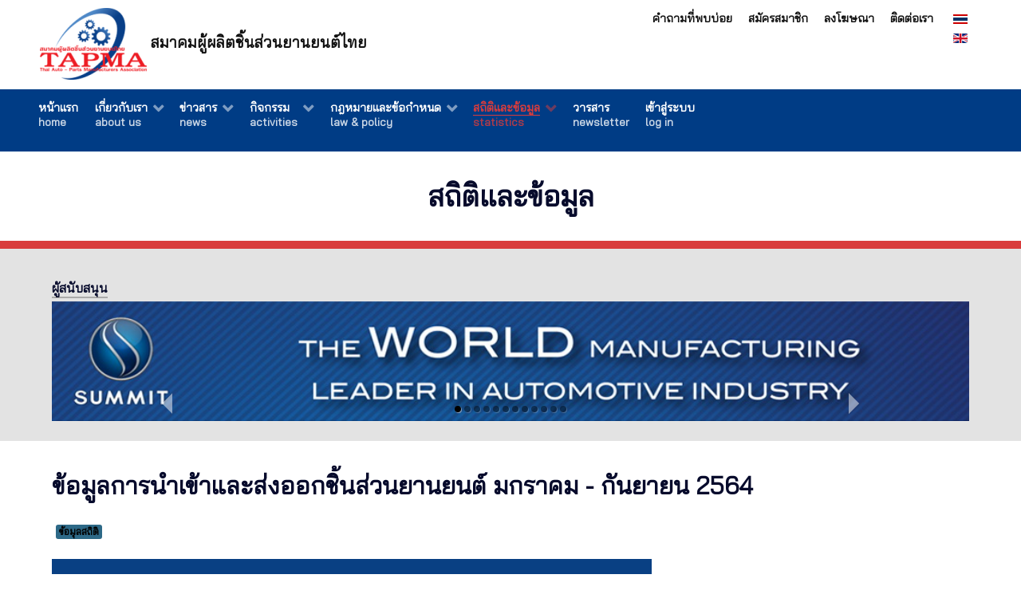

--- FILE ---
content_type: text/html; charset=utf-8
request_url: https://www.thaiautoparts.or.th/%E0%B8%AA%E0%B8%96%E0%B8%B4%E0%B8%95%E0%B8%B4%E0%B9%81%E0%B8%A5%E0%B8%B0%E0%B8%82%E0%B9%89%E0%B8%AD%E0%B8%A1%E0%B8%B9%E0%B8%A5/%E0%B8%82%E0%B9%89%E0%B8%AD%E0%B8%A1%E0%B8%B9%E0%B8%A5%E0%B8%99%E0%B8%B3%E0%B9%80%E0%B8%82%E0%B9%89%E0%B8%B2-%E0%B8%AA%E0%B9%88%E0%B8%87%E0%B8%AD%E0%B8%AD%E0%B8%81-%E0%B8%8A%E0%B8%B4%E0%B9%89%E0%B8%99%E0%B8%AA%E0%B9%88%E0%B8%A7%E0%B8%99%E0%B8%A2%E0%B8%B2%E0%B8%99%E0%B8%A2%E0%B8%99%E0%B8%95%E0%B9%8C/94-%E0%B8%82%E0%B9%89%E0%B8%AD%E0%B8%A1%E0%B8%B9%E0%B8%A5%E0%B8%81%E0%B8%B2%E0%B8%A3%E0%B8%99%E0%B8%B3%E0%B9%80%E0%B8%82%E0%B9%89%E0%B8%B2%E0%B9%81%E0%B8%A5%E0%B8%B0%E0%B8%AA%E0%B9%88%E0%B8%87%E0%B8%AD%E0%B8%AD%E0%B8%81%E0%B8%8A%E0%B8%B4%E0%B9%89%E0%B8%99%E0%B8%AA%E0%B9%88%E0%B8%A7%E0%B8%99%E0%B8%A2%E0%B8%B2%E0%B8%99%E0%B8%A2%E0%B8%99%E0%B8%95%E0%B9%8C-%E0%B8%A1%E0%B8%81%E0%B8%A3%E0%B8%B2%E0%B8%84%E0%B8%A1-%E0%B8%81%E0%B8%B1%E0%B8%99%E0%B8%A2%E0%B8%B2%E0%B8%A2%E0%B8%99-2564.html
body_size: 7286
content:
                                <!DOCTYPE html>
<html lang="th-TH" dir="ltr">
        
<head>
    
            <meta name="viewport" content="width=device-width, initial-scale=1.0">
        <meta http-equiv="X-UA-Compatible" content="IE=edge" />
        

        
            
         <meta charset="utf-8" />
	<base href="https://www.thaiautoparts.or.th/%E0%B8%AA%E0%B8%96%E0%B8%B4%E0%B8%95%E0%B8%B4%E0%B9%81%E0%B8%A5%E0%B8%B0%E0%B8%82%E0%B9%89%E0%B8%AD%E0%B8%A1%E0%B8%B9%E0%B8%A5/%E0%B8%82%E0%B9%89%E0%B8%AD%E0%B8%A1%E0%B8%B9%E0%B8%A5%E0%B8%99%E0%B8%B3%E0%B9%80%E0%B8%82%E0%B9%89%E0%B8%B2-%E0%B8%AA%E0%B9%88%E0%B8%87%E0%B8%AD%E0%B8%AD%E0%B8%81-%E0%B8%8A%E0%B8%B4%E0%B9%89%E0%B8%99%E0%B8%AA%E0%B9%88%E0%B8%A7%E0%B8%99%E0%B8%A2%E0%B8%B2%E0%B8%99%E0%B8%A2%E0%B8%99%E0%B8%95%E0%B9%8C/94-%E0%B8%82%E0%B9%89%E0%B8%AD%E0%B8%A1%E0%B8%B9%E0%B8%A5%E0%B8%81%E0%B8%B2%E0%B8%A3%E0%B8%99%E0%B8%B3%E0%B9%80%E0%B8%82%E0%B9%89%E0%B8%B2%E0%B9%81%E0%B8%A5%E0%B8%B0%E0%B8%AA%E0%B9%88%E0%B8%87%E0%B8%AD%E0%B8%AD%E0%B8%81%E0%B8%8A%E0%B8%B4%E0%B9%89%E0%B8%99%E0%B8%AA%E0%B9%88%E0%B8%A7%E0%B8%99%E0%B8%A2%E0%B8%B2%E0%B8%99%E0%B8%A2%E0%B8%99%E0%B8%95%E0%B9%8C-%E0%B8%A1%E0%B8%81%E0%B8%A3%E0%B8%B2%E0%B8%84%E0%B8%A1-%E0%B8%81%E0%B8%B1%E0%B8%99%E0%B8%A2%E0%B8%B2%E0%B8%A2%E0%B8%99-2564.html" />
	<meta name="keywords" content="สมาคมผู้ผลิตชิ้นส่วนยานยนต์ไทย" />
	<meta name="rights" content="numplus.com" />
	<meta name="description" content="สมาคมผู้ผลิตชิ้นส่วนยานยนต์ไทย" />
	<meta name="generator" content="Joomla! - Open Source Content Management" />
	<title>ข้อมูลการนำเข้าและส่งออกชิ้นส่วนยานยนต์ มกราคม - กันยายน 2564 - สมาคมผู้ผลิตชิ้นส่วนยานยนต์ไทย</title>
	<link href="https://www.thaiautoparts.or.th/%E0%B8%AA%E0%B8%96%E0%B8%B4%E0%B8%95%E0%B8%B4%E0%B9%81%E0%B8%A5%E0%B8%B0%E0%B8%82%E0%B9%89%E0%B8%AD%E0%B8%A1%E0%B8%B9%E0%B8%A5/%E0%B8%82%E0%B9%89%E0%B8%AD%E0%B8%A1%E0%B8%B9%E0%B8%A5%E0%B8%99%E0%B8%B3%E0%B9%80%E0%B8%82%E0%B9%89%E0%B8%B2-%E0%B8%AA%E0%B9%88%E0%B8%87%E0%B8%AD%E0%B8%AD%E0%B8%81-%E0%B8%8A%E0%B8%B4%E0%B9%89%E0%B8%99%E0%B8%AA%E0%B9%88%E0%B8%A7%E0%B8%99%E0%B8%A2%E0%B8%B2%E0%B8%99%E0%B8%A2%E0%B8%99%E0%B8%95%E0%B9%8C/94-%E0%B8%82%E0%B9%89%E0%B8%AD%E0%B8%A1%E0%B8%B9%E0%B8%A5%E0%B8%81%E0%B8%B2%E0%B8%A3%E0%B8%99%E0%B8%B3%E0%B9%80%E0%B8%82%E0%B9%89%E0%B8%B2%E0%B9%81%E0%B8%A5%E0%B8%B0%E0%B8%AA%E0%B9%88%E0%B8%87%E0%B8%AD%E0%B8%AD%E0%B8%81%E0%B8%8A%E0%B8%B4%E0%B9%89%E0%B8%99%E0%B8%AA%E0%B9%88%E0%B8%A7%E0%B8%99%E0%B8%A2%E0%B8%B2%E0%B8%99%E0%B8%A2%E0%B8%99%E0%B8%95%E0%B9%8C-%E0%B8%A1%E0%B8%81%E0%B8%A3%E0%B8%B2%E0%B8%84%E0%B8%A1-%E0%B8%81%E0%B8%B1%E0%B8%99%E0%B8%A2%E0%B8%B2%E0%B8%A2%E0%B8%99-2564.html" rel="canonical" />
	<link href="https://www.thaiautoparts.or.th/plugins/system/ns_fontawesome/fontawesome/css/font-awesome.css" rel="stylesheet" />
	<link href="/plugins/content/pdf_embed/assets/css/style.css" rel="stylesheet" />
	<link href="/plugins/system/rokbox/assets/styles/rokbox.css" rel="stylesheet" />
	<link href="/media/mod_languages/css/template.css?2a16b7ca1a6f6bbf0446ceb8b85e7242" rel="stylesheet" />
	<link href="/components/com_roksprocket/layouts/features/themes/slideshow2/slideshow2.css" rel="stylesheet" />
	<link href="/media/gantry5/engines/nucleus/css-compiled/nucleus.css" rel="stylesheet" />
	<link href="/templates/rt_ambrosia/custom/css-compiled/ambrosia_19.css" rel="stylesheet" />
	<link href="/media/gantry5/assets/css/bootstrap-gantry.css" rel="stylesheet" />
	<link href="/media/gantry5/engines/nucleus/css-compiled/joomla.css" rel="stylesheet" />
	<link href="/media/jui/css/icomoon.css" rel="stylesheet" />
	<link href="/media/gantry5/assets/css/font-awesome.min.css" rel="stylesheet" />
	<link href="/templates/rt_ambrosia/custom/css-compiled/ambrosia-joomla_19.css" rel="stylesheet" />
	<link href="/templates/rt_ambrosia/custom/css-compiled/custom_19.css" rel="stylesheet" />
	<script type="application/json" class="joomla-script-options new">{"csrf.token":"460fb6db2e0092977d420ddc4fc76e69","system.paths":{"root":"","base":""}}</script>
	<script src="/media/jui/js/jquery.min.js?2a16b7ca1a6f6bbf0446ceb8b85e7242"></script>
	<script src="/media/jui/js/jquery-noconflict.js?2a16b7ca1a6f6bbf0446ceb8b85e7242"></script>
	<script src="/media/jui/js/jquery-migrate.min.js?2a16b7ca1a6f6bbf0446ceb8b85e7242"></script>
	<script src="/media/system/js/caption.js?2a16b7ca1a6f6bbf0446ceb8b85e7242"></script>
	<script src="/media/system/js/mootools-core.js?2a16b7ca1a6f6bbf0446ceb8b85e7242"></script>
	<script src="/media/system/js/core.js?2a16b7ca1a6f6bbf0446ceb8b85e7242"></script>
	<script src="/media/system/js/mootools-more.js?2a16b7ca1a6f6bbf0446ceb8b85e7242"></script>
	<script src="/plugins/system/rokbox/assets/js/rokbox.js"></script>
	<script src="/components/com_roksprocket/assets/js/mootools-mobile.js"></script>
	<script src="/components/com_roksprocket/assets/js/rokmediaqueries.js"></script>
	<script src="/components/com_roksprocket/assets/js/roksprocket.js"></script>
	<script src="/components/com_roksprocket/assets/js/moofx.js"></script>
	<script src="/components/com_roksprocket/layouts/features/assets/js/features.js"></script>
	<script src="/components/com_roksprocket/layouts/features/themes/slideshow2/slideshow2.js"></script>
	<script src="/media/jui/js/bootstrap.min.js?2a16b7ca1a6f6bbf0446ceb8b85e7242"></script>
	<script src="https://www.googletagmanager.com/gtag/js?id=G-RS5KGH831F" async></script>
	<script>
jQuery(window).on('load',  function() {
				new JCaption('img.caption');
			});if (typeof RokBoxSettings == 'undefined') RokBoxSettings = {pc: '100'};if (typeof RokSprocket == 'undefined') RokSprocket = {};
Object.merge(RokSprocket, {
	SiteURL: 'https://www.thaiautoparts.or.th/',
	CurrentURL: 'https://www.thaiautoparts.or.th/',
	AjaxURL: 'https://www.thaiautoparts.or.th/index.php?option=com_roksprocket&amp;task=ajax&amp;format=raw&amp;ItemId=191'
});
window.addEvent('domready', function(){
		RokSprocket.instances.slideshow2 = new RokSprocket.Slideshow2();
});
window.addEvent('domready', function(){
	RokSprocket.instances.slideshow2.attach(279, '{"animation":"crossfade","autoplay":"1","delay":"3"}');
});
window.addEvent('load', function(){
   var overridden = false;
   if (!overridden && window.G5 && window.G5.offcanvas){
       var mod = document.getElement('[data-slideshow2="279"]');
       mod.addEvents({
           touchstart: function(){ window.G5.offcanvas.detach(); },
           touchend: function(){ window.G5.offcanvas.attach(); }
       });
       overridden = true;
   };
});
      window.dataLayer = window.dataLayer || [];
      function gtag(){dataLayer.push(arguments);}
      gtag('js', new Date());

      gtag('config', 'G-RS5KGH831F');

          
	</script>

    
                
</head>

    <body class="gantry site com_content view-article no-layout no-task dir-ltr itemid-191 outline-19 g-offcanvas-left g-default g-style-preset3">
        
                    

        <div id="g-offcanvas"  data-g-offcanvas-swipe="1" data-g-offcanvas-css3="1">
                        <div class="g-grid">                        

        <div class="g-block size-100">
             <div id="mobile-menu-2183-particle" class="g-content g-particle">            <div id="g-mobilemenu-container" data-g-menu-breakpoint="48rem"></div>
            </div>
        </div>
            </div>
    </div>
        <div id="g-page-surround">
            <div class="g-offcanvas-hide g-offcanvas-toggle" role="navigation" data-offcanvas-toggle aria-controls="g-offcanvas" aria-expanded="false"><i class="fa fa-fw fa-bars"></i></div>                        

                                                        
                <section id="g-top">
                <div class="g-container">                                <div class="g-grid">                        

        <div class="g-block size-100 nomarginall nopaddingall">
             <div class="g-system-messages">
                                            
            
    </div>
        </div>
            </div>
            </div>
        
    </section>
                                                    
                <header id="g-header">
                <div class="g-container">                                <div class="g-grid">                        

        <div class="g-block size-45 g-logo-block">
             <div id="logo-9012-particle" class="g-content g-particle">            <a href="/" title="สมาคมผู้ผลิตชิ้นส่วนยานยนต์ไทย" rel="home" class="g-logo">
        <img src="/images/logo-h90.png" alt="" />
        สมาคมผู้ผลิตชิ้นส่วนยานยนต์ไทย
</a>
            </div>
        </div>
                    

        <div class="g-block size-50 g-menu-block">
             <div id="horizontalmenu-4270-particle" class="g-content g-particle">            <ul class="g-horizontalmenu ">
        			<li>
            	<a target="_parent" href="/คำถามพบบ่อย.html" title="คำถามที่พบบ่อย">คำถามที่พบบ่อย</a>
			</li>
        			<li>
            	<a target="_parent" href="/สมัครสมาชิก.html" title="สมัครสมาชิก">สมัครสมาชิก</a>
			</li>
        			<li>
            	<a target="_parent" href="/ลงโฆษณา.html" title="ลงโฆษณา">ลงโฆษณา</a>
			</li>
        			<li>
            	<a target="_parent" href="/ติดต่อเรา.html" title="ติดต่อเรา">ติดต่อเรา</a>
			</li>
            </ul>
            </div>
        </div>
                    

        <div class="g-block size-5">
             <div class="g-content">
                                    <div class="platform-content"><div class="moduletable ">
						<div class="mod-languages">

	<ul class="lang-inline" dir="ltr">
									<li class="lang-active">
			<a href="https://www.thaiautoparts.or.th/%E0%B8%AA%E0%B8%96%E0%B8%B4%E0%B8%95%E0%B8%B4%E0%B9%81%E0%B8%A5%E0%B8%B0%E0%B8%82%E0%B9%89%E0%B8%AD%E0%B8%A1%E0%B8%B9%E0%B8%A5/%E0%B8%82%E0%B9%89%E0%B8%AD%E0%B8%A1%E0%B8%B9%E0%B8%A5%E0%B8%99%E0%B8%B3%E0%B9%80%E0%B8%82%E0%B9%89%E0%B8%B2-%E0%B8%AA%E0%B9%88%E0%B8%87%E0%B8%AD%E0%B8%AD%E0%B8%81-%E0%B8%8A%E0%B8%B4%E0%B9%89%E0%B8%99%E0%B8%AA%E0%B9%88%E0%B8%A7%E0%B8%99%E0%B8%A2%E0%B8%B2%E0%B8%99%E0%B8%A2%E0%B8%99%E0%B8%95%E0%B9%8C/94-%E0%B8%82%E0%B9%89%E0%B8%AD%E0%B8%A1%E0%B8%B9%E0%B8%A5%E0%B8%81%E0%B8%B2%E0%B8%A3%E0%B8%99%E0%B8%B3%E0%B9%80%E0%B8%82%E0%B9%89%E0%B8%B2%E0%B9%81%E0%B8%A5%E0%B8%B0%E0%B8%AA%E0%B9%88%E0%B8%87%E0%B8%AD%E0%B8%AD%E0%B8%81%E0%B8%8A%E0%B8%B4%E0%B9%89%E0%B8%99%E0%B8%AA%E0%B9%88%E0%B8%A7%E0%B8%99%E0%B8%A2%E0%B8%B2%E0%B8%99%E0%B8%A2%E0%B8%99%E0%B8%95%E0%B9%8C-%E0%B8%A1%E0%B8%81%E0%B8%A3%E0%B8%B2%E0%B8%84%E0%B8%A1-%E0%B8%81%E0%B8%B1%E0%B8%99%E0%B8%A2%E0%B8%B2%E0%B8%A2%E0%B8%99-2564.html">
												<img src="/media/mod_languages/images/th_th.gif" alt="Thai ไทย (ภาษาไทย)" title="Thai ไทย (ภาษาไทย)" />										</a>
			</li>
								<li>
			<a href="/en/">
												<img src="/media/mod_languages/images/en.gif" alt="English (UK)" title="English (UK)" />										</a>
			</li>
				</ul>

</div>
		</div></div>
            
        </div>
        </div>
            </div>
            </div>
        
    </header>
                                                    
                <section id="g-navigation">
                <div class="g-container">                                <div class="g-grid">                        

        <div class="g-block size-100 g-ambrosia-menu">
             <div id="menu-7542-particle" class="g-content g-particle">            <nav class="g-main-nav" data-g-hover-expand="true">
        <ul class="g-toplevel">
                                                                                                                
        
                
        
                
        
        <li class="g-menu-item g-menu-item-type-component g-menu-item-161 g-standard  ">
                            <a class="g-menu-item-container" href="/" title="หน้าแรก">
                                                                <span class="g-menu-item-content">
                                    <span class="g-menu-item-title">หน้าแรก</span>
                    <span class="g-menu-item-subtitle">HOME</span>
            
                    </span>
                                                </a>
                                </li>
    
                                                                                                
        
                
        
                
        
        <li class="g-menu-item g-menu-item-type-separator g-menu-item-104 g-parent g-standard  ">
                            <div class="g-menu-item-container" data-g-menuparent="">                                                                            <span class="g-separator g-menu-item-content">            <span class="g-menu-item-title">เกี่ยวกับเรา</span>
                    <span class="g-menu-item-subtitle">ABOUT US</span>
            </span>
                                        <span class="g-menu-parent-indicator"></span>                            </div>                                                                <ul class="g-dropdown g-inactive g-fade g-dropdown-right">
            <li class="g-dropdown-column">
                        <div class="g-grid">
                        <div class="g-block size-100">
            <ul class="g-sublevel">
                <li class="g-level-1 g-go-back">
                    <a class="g-menu-item-container" href="#" data-g-menuparent=""><span>Back</span></a>
                </li>
                                                                                                                    
        
                
        
                
        
        <li class="g-menu-item g-menu-item-type-component g-menu-item-150  ">
                            <a class="g-menu-item-container" href="/about-us/who-we-are.html">
                                                                <span class="g-menu-item-content">
                                    <span class="g-menu-item-title">ประวัติสมาคมฯ</span>
            
                    </span>
                                                </a>
                                </li>
    
                                                                                                
        
                
        
                
        
        <li class="g-menu-item g-menu-item-type-component g-menu-item-151  ">
                            <a class="g-menu-item-container" href="/about-us/วัตถุประสงค์.html">
                                                                <span class="g-menu-item-content">
                                    <span class="g-menu-item-title">วัตถุประสงค์</span>
            
                    </span>
                                                </a>
                                </li>
    
                                                                                                
        
                
        
                
        
        <li class="g-menu-item g-menu-item-type-component g-menu-item-152  ">
                            <a class="g-menu-item-container" href="/about-us/บทบาทสมาคมฯ.html">
                                                                <span class="g-menu-item-content">
                                    <span class="g-menu-item-title">บทบาทสมาคมฯ</span>
            
                    </span>
                                                </a>
                                </li>
    
                                                                                                
        
                
        
                
        
        <li class="g-menu-item g-menu-item-type-component g-menu-item-153  ">
                            <a class="g-menu-item-container" href="/about-us/แผนผังบริหาร.html">
                                                                <span class="g-menu-item-content">
                                    <span class="g-menu-item-title">แผนผังบริหาร</span>
            
                    </span>
                                                </a>
                                </li>
    
                                                                                                
        
                
        
                
        
        <li class="g-menu-item g-menu-item-type-url g-menu-item-154 g-parent g-menu-item-link-parent ">
                            <a class="g-menu-item-container" href="#">
                                                                <span class="g-menu-item-content">
                                    <span class="g-menu-item-title">คณะผู้บริหาร</span>
            
                    </span>
                    <span class="g-menu-parent-indicator" data-g-menuparent=""></span>                            </a>
                                                                            <ul class="g-dropdown g-inactive g-fade g-dropdown-right">
            <li class="g-dropdown-column">
                        <div class="g-grid">
                        <div class="g-block size-100">
            <ul class="g-sublevel">
                <li class="g-level-2 g-go-back">
                    <a class="g-menu-item-container" href="#" data-g-menuparent=""><span>Back</span></a>
                </li>
                                                                                                                    
        
                
        
                
        
        <li class="g-menu-item g-menu-item-type-component g-menu-item-155  ">
                            <a class="g-menu-item-container" href="/about-us/คณะผู้บริหาร/นายกกิตติมศักดิ์-ที่ปรึกษา.html">
                                                                <span class="g-menu-item-content">
                                    <span class="g-menu-item-title">นายกกิตติมศักดิ์-ที่ปรึกษา</span>
            
                    </span>
                                                </a>
                                </li>
    
                                                                                                
        
                
        
                
        
        <li class="g-menu-item g-menu-item-type-component g-menu-item-156  ">
                            <a class="g-menu-item-container" href="/about-us/คณะผู้บริหาร/กรรมการบริหาร.html">
                                                                <span class="g-menu-item-content">
                                    <span class="g-menu-item-title">กรรมการบริหาร</span>
            
                    </span>
                                                </a>
                                </li>
    
    
            </ul>
        </div>
            </div>

            </li>
        </ul>
            </li>
    
                                                                                                
        
                
        
                
        
        <li class="g-menu-item g-menu-item-type-component g-menu-item-162  ">
                            <a class="g-menu-item-container" href="/about-us/ทำเนียบนายกฯ.html">
                                                                <span class="g-menu-item-content">
                                    <span class="g-menu-item-title">ทำเนียบนายกฯ</span>
            
                    </span>
                                                </a>
                                </li>
    
    
            </ul>
        </div>
            </div>

            </li>
        </ul>
            </li>
    
                                                                                                
        
                
        
                
        
        <li class="g-menu-item g-menu-item-type-separator g-menu-item-110 g-parent g-standard  ">
                            <div class="g-menu-item-container" data-g-menuparent="">                                                                            <span class="g-separator g-menu-item-content">            <span class="g-menu-item-title">ข่าวสาร</span>
                    <span class="g-menu-item-subtitle">NEWS</span>
            </span>
                                        <span class="g-menu-parent-indicator"></span>                            </div>                                                                <ul class="g-dropdown g-inactive g-fade g-dropdown-right">
            <li class="g-dropdown-column">
                        <div class="g-grid">
                        <div class="g-block size-100">
            <ul class="g-sublevel">
                <li class="g-level-1 g-go-back">
                    <a class="g-menu-item-container" href="#" data-g-menuparent=""><span>Back</span></a>
                </li>
                                                                                                                    
        
                
        
                
        
        <li class="g-menu-item g-menu-item-type-component g-menu-item-163  ">
                            <a class="g-menu-item-container" href="/news/ข่าวประชาสัมพันธ์.html">
                                                                <span class="g-menu-item-content">
                                    <span class="g-menu-item-title">ข่าวประชาสัมพันธ์</span>
            
                    </span>
                                                </a>
                                </li>
    
                                                                                                
        
                
        
                
        
        <li class="g-menu-item g-menu-item-type-component g-menu-item-189  ">
                            <a class="g-menu-item-container" href="/news/ความเคลื่อนไหวอุตสาหกรรมยานยนต์และชิ้นส่วน.html">
                                                                <span class="g-menu-item-content">
                                    <span class="g-menu-item-title">ความเคลื่อนไหวอุตสาหกรรมยานยนต์และชิ้นส่วน</span>
            
                    </span>
                                                </a>
                                </li>
    
    
            </ul>
        </div>
            </div>

            </li>
        </ul>
            </li>
    
                                                                                                
        
                
        
                
        
        <li class="g-menu-item g-menu-item-type-separator g-menu-item-188 g-parent g-standard  ">
                            <div class="g-menu-item-container" data-g-menuparent="">                                                                            <span class="g-separator g-menu-item-content">            <span class="g-menu-item-title">กิจกรรม</span>
                    <span class="g-menu-item-subtitle">ACTIVITIES</span>
            </span>
                                        <span class="g-menu-parent-indicator"></span>                            </div>                                                                <ul class="g-dropdown g-inactive g-fade g-dropdown-right">
            <li class="g-dropdown-column">
                        <div class="g-grid">
                        <div class="g-block size-100">
            <ul class="g-sublevel">
                <li class="g-level-1 g-go-back">
                    <a class="g-menu-item-container" href="#" data-g-menuparent=""><span>Back</span></a>
                </li>
                                                                                                                    
        
                
        
                
        
        <li class="g-menu-item g-menu-item-type-component g-menu-item-164  ">
                            <a class="g-menu-item-container" href="/กิจกรรม/ข่าวกิจกรรมสัมพันธ์.html">
                                                                <span class="g-menu-item-content">
                                    <span class="g-menu-item-title">ข่าวกิจกรรมสัมพันธ์</span>
            
                    </span>
                                                </a>
                                </li>
    
                                                                                                
        
                
        
                
        
        <li class="g-menu-item g-menu-item-type-component g-menu-item-184  ">
                            <a class="g-menu-item-container" href="/กิจกรรม/ข่าวการอบรม.html">
                                                                <span class="g-menu-item-content">
                                    <span class="g-menu-item-title">ข่าวการประชุม อบรม สัมมนา</span>
            
                    </span>
                                                </a>
                                </li>
    
    
            </ul>
        </div>
            </div>

            </li>
        </ul>
            </li>
    
                                                                                                
        
                
        
                
        
        <li class="g-menu-item g-menu-item-type-separator g-menu-item-123 g-parent g-standard  ">
                            <div class="g-menu-item-container" data-g-menuparent="">                                                                            <span class="g-separator g-menu-item-content">            <span class="g-menu-item-title">กฎหมายและข้อกำหนด</span>
                    <span class="g-menu-item-subtitle">LAW &amp; POLICY</span>
            </span>
                                        <span class="g-menu-parent-indicator"></span>                            </div>                                                                <ul class="g-dropdown g-inactive g-fade g-dropdown-right">
            <li class="g-dropdown-column">
                        <div class="g-grid">
                        <div class="g-block size-100">
            <ul class="g-sublevel">
                <li class="g-level-1 g-go-back">
                    <a class="g-menu-item-container" href="#" data-g-menuparent=""><span>Back</span></a>
                </li>
                                                                                                                    
        
                
        
                
        
        <li class="g-menu-item g-menu-item-type-component g-menu-item-165  ">
                            <a class="g-menu-item-container" href="/กฎหมายและข้อกำหนด/fta.html">
                                                                <span class="g-menu-item-content">
                                    <span class="g-menu-item-title">FTA</span>
            
                    </span>
                                                </a>
                                </li>
    
                                                                                                
        
                
        
                
        
        <li class="g-menu-item g-menu-item-type-component g-menu-item-166  ">
                            <a class="g-menu-item-container" href="/กฎหมายและข้อกำหนด/ภาษีอากร.html">
                                                                <span class="g-menu-item-content">
                                    <span class="g-menu-item-title">ภาษีอากร</span>
            
                    </span>
                                                </a>
                                </li>
    
                                                                                                
        
                
        
                
        
        <li class="g-menu-item g-menu-item-type-component g-menu-item-168  ">
                            <a class="g-menu-item-container" href="/กฎหมายและข้อกำหนด/มาตรฐานชิ้นส่วนยานยนต์ไทย.html">
                                                                <span class="g-menu-item-content">
                                    <span class="g-menu-item-title">มาตรฐานชิ้นส่วนยานยนต์ไทย</span>
            
                    </span>
                                                </a>
                                </li>
    
                                                                                                
        
                
        
                
        
        <li class="g-menu-item g-menu-item-type-component g-menu-item-167  ">
                            <a class="g-menu-item-container" href="/กฎหมายและข้อกำหนด/ข้อมูลด้านแรงงาน.html">
                                                                <span class="g-menu-item-content">
                                    <span class="g-menu-item-title">ข้อมูลด้านแรงงาน</span>
            
                    </span>
                                                </a>
                                </li>
    
                                                                                                
        
                
        
                
        
        <li class="g-menu-item g-menu-item-type-url g-menu-item-185  ">
                            <a class="g-menu-item-container" href="#">
                                                                <span class="g-menu-item-content">
                                    <span class="g-menu-item-title">บทวิเคราะห์อุตสาหกรรม</span>
            
                    </span>
                                                </a>
                                </li>
    
    
            </ul>
        </div>
            </div>

            </li>
        </ul>
            </li>
    
                                                                                                
        
                
        
                
        
        <li class="g-menu-item g-menu-item-type-url g-menu-item-169 g-parent active g-standard g-menu-item-link-parent ">
                            <a class="g-menu-item-container" href="#">
                                                                <span class="g-menu-item-content">
                                    <span class="g-menu-item-title">สถิติและข้อมูล</span>
                    <span class="g-menu-item-subtitle">STATISTICS</span>
            
                    </span>
                    <span class="g-menu-parent-indicator" data-g-menuparent=""></span>                            </a>
                                                                            <ul class="g-dropdown g-inactive g-fade g-dropdown-right">
            <li class="g-dropdown-column">
                        <div class="g-grid">
                        <div class="g-block size-100">
            <ul class="g-sublevel">
                <li class="g-level-1 g-go-back">
                    <a class="g-menu-item-container" href="#" data-g-menuparent=""><span>Back</span></a>
                </li>
                                                                                                                    
        
                
        
                
        
        <li class="g-menu-item g-menu-item-type-component g-menu-item-191 active  ">
                            <a class="g-menu-item-container" href="/สถิติและข้อมูล/ข้อมูลนำเข้า-ส่งออก-ชิ้นส่วนยานยนต์.html">
                                                                <span class="g-menu-item-content">
                                    <span class="g-menu-item-title">ข้อมูลนำเข้า ส่งออก ชิ้นส่วนยานยนต์ </span>
            
                    </span>
                                                </a>
                                </li>
    
                                                                                                
        
                
        
                
        
        <li class="g-menu-item g-menu-item-type-url g-menu-item-186  ">
                            <a class="g-menu-item-container" href="#">
                                                                <span class="g-menu-item-content">
                                    <span class="g-menu-item-title">ความต้องการแรงงาน</span>
            
                    </span>
                                                </a>
                                </li>
    
    
            </ul>
        </div>
            </div>

            </li>
        </ul>
            </li>
    
                                                                                                
        
                
        
                
        
        <li class="g-menu-item g-menu-item-type-component g-menu-item-180 g-standard  ">
                            <a class="g-menu-item-container" href="/วารสาร.html">
                                                                <span class="g-menu-item-content">
                                    <span class="g-menu-item-title">วารสาร</span>
                    <span class="g-menu-item-subtitle">Newsletter</span>
            
                    </span>
                                                </a>
                                </li>
    
                                                                                                
        
                
        
                
        
        <li class="g-menu-item g-menu-item-type-url g-menu-item-124 g-standard  ">
                            <a class="g-menu-item-container" href="#">
                                                                <span class="g-menu-item-content">
                                    <span class="g-menu-item-title">เข้าสู่ระบบ</span>
                    <span class="g-menu-item-subtitle">LOG IN</span>
            
                    </span>
                                                </a>
                                </li>
    
    
        </ul>
    </nav>
            </div>
        </div>
            </div>
            </div>
        
    </section>
                                                    
                <section id="g-slideshow">
                <div class="g-container">                                <div class="g-grid">                        

        <div class="g-block size-100 flush">
             <div class="g-content">
                                    <div class="platform-content"><div class="moduletable flush center">
						

<div class="customflush center"  >
	<div class="g-layercontent" style="background: url('/images/banners/tapma-bg.png');">
<h1 class="g-layercontent-title g-uppercase">สถิติและข้อมูล</h1>
</div></div>
		</div></div>
            
        </div>
        </div>
            </div>
            </div>
        
    </section>
                                                    
                <section id="g-showcase">
                <div class="g-container">                                <div class="g-grid">                        

        <div class="g-block size-100">
             <div class="g-content">
                                    <div class="platform-content"><div class="moduletable ">
							<h3 class="g-title">ผู้สนับสนุน</h3>
						<div class="sprocket-features layout-slideshow2 " data-slideshow2="279">
	<ul class="sprocket-features-img-list">
		
<li class="sprocket-features-index-1">
		<div class="sprocket-features-img-container" data-slideshow2-image>
					<a href="http://www.summitautogroup.com"><img src="/images/banners/SUMMIT-banner.jpeg" alt="" style="max-width: 100%; height: auto;" /></a>
			</div>
		<div class="sprocket-features-content" data-slideshow2-content>
		<div class="sprocket-features-padding">
								</div>
	</div>
</li>

<li class="sprocket-features-index-2">
		<div class="sprocket-features-img-container" data-slideshow2-image>
					<a href="https://www.tyc.com.tw/"><img src="/images/banners/tyc-TAPMA_SUPPORTER-2309.png" alt="" style="max-width: 100%; height: auto;" /></a>
			</div>
		<div class="sprocket-features-content" data-slideshow2-content>
		<div class="sprocket-features-padding">
								</div>
	</div>
</li>

<li class="sprocket-features-index-3">
		<div class="sprocket-features-img-container" data-slideshow2-image>
					<a href="https://www.dnv.com/"><img src="/images/banners/DNV.jpg" alt="" style="max-width: 100%; height: auto;" /></a>
			</div>
		<div class="sprocket-features-content" data-slideshow2-content>
		<div class="sprocket-features-padding">
								</div>
	</div>
</li>

<li class="sprocket-features-index-4">
		<div class="sprocket-features-img-container" data-slideshow2-image>
					<a href="http://www.wdi.co.th/"><img src="/images/banners/wdi-1150X220.jpg" alt="" style="max-width: 100%; height: auto;" /></a>
			</div>
		<div class="sprocket-features-content" data-slideshow2-content>
		<div class="sprocket-features-padding">
								</div>
	</div>
</li>

<li class="sprocket-features-index-5">
		<div class="sprocket-features-img-container" data-slideshow2-image>
					<a href="http://www.helmutfischer.com"><img src="/images/banners/fisher-FITH_Banner_TAPMA__Ads_website_1150x220pixels-2566.png" alt="" style="max-width: 100%; height: auto;" /></a>
			</div>
		<div class="sprocket-features-content" data-slideshow2-content>
		<div class="sprocket-features-padding">
								</div>
	</div>
</li>

<li class="sprocket-features-index-6">
		<div class="sprocket-features-img-container" data-slideshow2-image>
					<a href="https://www.tuv.com/thailand/en/automotive-testing.html?wt_mc=Advertising.Print.no-interface.TH22_M04_AUTOPART.TH22_M04_AUTOPART_PT.QR.&amp;cpid=TH22_M04_AUTOPART_PT"><img src="/images/banners/TUV-TH24_M04_TAPMAAD_1150x220px.jpg" alt="" style="max-width: 100%; height: auto;" /></a>
			</div>
		<div class="sprocket-features-content" data-slideshow2-content>
		<div class="sprocket-features-padding">
								</div>
	</div>
</li>

<li class="sprocket-features-index-7">
		<div class="sprocket-features-img-container" data-slideshow2-image>
					<a href="https://www.rockwellautomation.com/en-id/products/software/factorytalk/operationsuite/mes/campaign-plex-mes.html?utm_campaign=InformationSolutions_MultiAudience_APAC_XX_EN_CMP-04408-Q7F6N1&amp;utm_medium=advertising_display&amp;utm_source=3rd_Party_Display_Ad&amp;utm_content=DisplayBanner1150X220_TAPMAWebsite"><img src="/images/banners/rockwell-Website_Banner_1150x220_1.jpg" alt="" style="max-width: 100%; height: auto;" /></a>
			</div>
		<div class="sprocket-features-content" data-slideshow2-content>
		<div class="sprocket-features-padding">
								</div>
	</div>
</li>

<li class="sprocket-features-index-8">
		<div class="sprocket-features-img-container" data-slideshow2-image>
					<a href="https://www.denso.com/th/th/about-us/company-information/"><img src="/images/banners/denso-banner.png" alt="" style="max-width: 100%; height: auto;" /></a>
			</div>
		<div class="sprocket-features-content" data-slideshow2-content>
		<div class="sprocket-features-padding">
								</div>
	</div>
</li>

<li class="sprocket-features-index-9">
		<div class="sprocket-features-img-container" data-slideshow2-image>
					<a href="https://www.thaiparker.co.th/"><img src="/images/banners/thai_parker-Ad_on_TAPMA_Web_banner_2024_rev_2.jpg" alt="" style="max-width: 100%; height: auto;" /></a>
			</div>
		<div class="sprocket-features-content" data-slideshow2-content>
		<div class="sprocket-features-padding">
								</div>
	</div>
</li>

<li class="sprocket-features-index-10">
		<div class="sprocket-features-img-container" data-slideshow2-image>
					<a href="https://www.autoliv.com/"><img src="/images/banners/autoliv.png" alt="" style="max-width: 100%; height: auto;" /></a>
			</div>
		<div class="sprocket-features-content" data-slideshow2-content>
		<div class="sprocket-features-padding">
								</div>
	</div>
</li>

<li class="sprocket-features-index-11">
		<div class="sprocket-features-img-container" data-slideshow2-image>
					<a href="https://www.facebook.com/628962399268197/posts/1029161109248322"><img src="/images/banners/Copeland_banner_for_TAPMA_website_2.jpg" alt="" style="max-width: 100%; height: auto;" /></a>
			</div>
		<div class="sprocket-features-content" data-slideshow2-content>
		<div class="sprocket-features-padding">
								</div>
	</div>
</li>

<li class="sprocket-features-index-12">
		<div class="sprocket-features-img-container" data-slideshow2-image>
					<a href="https://www.fpiautoparts.com/"><img src="/images/banners/FPI_AD_1150x220.jpg" alt="" style="max-width: 100%; height: auto;" /></a>
			</div>
		<div class="sprocket-features-content" data-slideshow2-content>
		<div class="sprocket-features-padding">
								</div>
	</div>
</li>
	</ul>
		<div class="sprocket-features-arrows">
		<span class="arrow next" data-slideshow2-next></span>
		<span class="arrow prev" data-slideshow2-previous></span>
	</div>
		<div class="sprocket-features-pagination">
		<ul>
						    	<li class="active" data-slideshow2-pagination="1"><span>1</span></li>
						    	<li data-slideshow2-pagination="2"><span>2</span></li>
						    	<li data-slideshow2-pagination="3"><span>3</span></li>
						    	<li data-slideshow2-pagination="4"><span>4</span></li>
						    	<li data-slideshow2-pagination="5"><span>5</span></li>
						    	<li data-slideshow2-pagination="6"><span>6</span></li>
						    	<li data-slideshow2-pagination="7"><span>7</span></li>
						    	<li data-slideshow2-pagination="8"><span>8</span></li>
						    	<li data-slideshow2-pagination="9"><span>9</span></li>
						    	<li data-slideshow2-pagination="10"><span>10</span></li>
						    	<li data-slideshow2-pagination="11"><span>11</span></li>
						    	<li data-slideshow2-pagination="12"><span>12</span></li>
				</ul>
	</div>
</div>
		</div></div>
            
        </div>
        </div>
            </div>
            </div>
        
    </section>
                                    
                                
                
    
                <section id="g-container-9760" class="g-wrapper">
                <div class="g-container">                    <div class="g-grid">                        

        <div class="g-block size-100">
             <section id="g-mainbar">
                                        <div class="g-grid">                        

        <div class="g-block size-100">
             <div class="g-content">
                                                            <div class="platform-content row-fluid"><div class="span12"><div class="item-page" itemscope itemtype="https://schema.org/Article">
	<meta itemprop="inLanguage" content="th-TH" />
	
		
			<div class="page-header">
		<h2 itemprop="headline">
			ข้อมูลการนำเข้าและส่งออกชิ้นส่วนยานยนต์ มกราคม - กันยายน 2564		</h2>
							</div>
					
		
	
			
			<ul class="tags inline">
																	<li class="tag-17 tag-list0" itemprop="keywords">
					<a href="/component/tags/tag/statistics.html" class="label label-info">
						ข้อมุลสถิติ					</a>
				</li>
						</ul>
	
		
							<div class="pull-none item-image"> <img
		 src="/images/pdf/Statistics-2021-01-09.png" alt="" itemprop="image"/> </div>
			<div itemprop="articleBody">
		<p>ข้อมูลการนำเข้าและส่งออกชิ้นส่วนยานยนต์ มกราคม - กันยายน 2564</p>
 
<p> <div class ="">
							<iframe src="/plugins/content/pdf_embed/assets/viewer/pdfjs/web/viewer.html?file=%2Fimages%2Fpdf%2FTradePerformance_Jan-Sep2021.pdf" style="width:100%; height:500px;" frameborder="1">
							</iframe>
						</div></p>
<p><span style="font-weight: 400;">ที่มา:  สมาคมผู้ผลิตชิ้นส่วนยานยนต์ไทย</span></p>	</div>

	
							</div></div></div>
    
            
    </div>
        </div>
            </div>
            
    </section>
        </div>
            </div>
    </div>
        
    </section>
    
                                                    
                <section id="g-copyright">
                <div class="g-container">                                <div class="g-grid">                        

        <div class="g-block size-50">
             <div id="infolist-7874-particle" class="g-content g-particle">            <h2 class="g-title g-infolist-title">ลิงค์ที่เกี่ยวข้อง</h2>
	<div class="g-infolist g-1cols ">
		
		
					<div class="g-infolist-item ">
				
								
								
				<div class="g-infolist-item-text ">
										<div class="g-infolist-item-title ">
							
												<a href="http://www.thaiauto.or.th/">
							
							สถาบันยานยนต์
												</a>
							
											</div>
										
					
										
									</div>
				
							</div>
					<div class="g-infolist-item ">
				
								
								
				<div class="g-infolist-item-text ">
										<div class="g-infolist-item-title ">
							
												<a href="https://www.fti.or.th/">
							
							สภาอุตสาหกรรมแห่งประเทศไทย
												</a>
							
											</div>
										
					
										
									</div>
				
							</div>
					<div class="g-infolist-item ">
				
								
								
				<div class="g-infolist-item-text ">
										<div class="g-infolist-item-title ">
							
												<a href="http://www.industry.go.th/">
							
							กระทรวงอุตสาหกรรม
												</a>
							
											</div>
										
					
										
									</div>
				
							</div>
		
	</div>
            </div>
        </div>
                    

        <div class="g-block size-50">
             <div id="custom-8807-particle" class="g-content g-particle">            <h2 class="g-title">สมาคมผู้ผลิตชิ้นส่วนยานยนต์ไทย</h2>
<p style="font-size: 0.8rem; line-height: 1.8;">เลขที่ 2  ถ.นางลิ้นจี่ แขวงทุ่งมหาเมฆ. เขตสาทร กทม. 10120<br />
โทร : <a href="tel:022869166">(66) 02- 286-9166</a>, <a href="tel:022869167">(66) 02- 286-9167</a><br />
แฟกซ์ : (66) 02- 286-9168<br />
อีเมล์ : <a href="mailto:tapma@thaiautoparts.or.th" target="_blank">tapma@thaiautoparts.or.th</a></p>
            </div>
        </div>
            </div>
                            <div class="g-grid">                        

        <div class="g-block size-33 g-copyright">
             <div id="copyright-8732-particle" class="g-content g-particle">            &copy;
    2007 -     2026
    สมาคมผู้ผลิตชิ้นส่วนยานยนต์ไทย
            </div>
        </div>
                    

        <div class="g-block size-57">
             <div id="horizontalmenu-5420-particle" class="g-content g-particle">            <ul class="g-horizontalmenu ">
        			<li>
            	<a target="_blank" href="#" title="คำถามที่พบบ่อย">คำถามที่พบบ่อย</a>
			</li>
        			<li>
            	<a target="_blank" href="#" title="สมัครสมาชิก">สมัครสมาชิก</a>
			</li>
        			<li>
            	<a target="_blank" href="#" title="Directory">Directory</a>
			</li>
        			<li>
            	<a target="_blank" href="#" title="ลงโฆษณา">ลงโฆษณา</a>
			</li>
        			<li>
            	<a target="_blank" href="#" title="ติดต่อเรา">ติดต่อเรา</a>
			</li>
            </ul>
            </div>
        </div>
                    

        <div class="g-block size-10">
             <div id="totop-6751-particle" class="g-content g-particle">            <div class="particle_gantry_totop g-particle">
    <div class="g-totop">
        <a href="#" id="g-totop" rel="nofollow">
                        <i class="fa fa-fw fa-2x fa-arrow-circle-o-up"></i>                    </a>
    </div>
</div>
            </div>
        </div>
            </div>
            </div>
        
    </section>
                                
                        

        </div>
                    

                        <script type="text/javascript" src="/media/gantry5/assets/js/main.js"></script>
    

    

        <!-- Google tag (gtag.js) -->
<script async src="https://www.googletagmanager.com/gtag/js?id=G-RS5KGH831F"></script>
<script>
  window.dataLayer = window.dataLayer || [];
  function gtag(){dataLayer.push(arguments);}
  gtag('js', new Date());

  gtag('config', 'G-RS5KGH831F');
</script>
    </body>
</html>


--- FILE ---
content_type: text/css
request_url: https://www.thaiautoparts.or.th/templates/rt_ambrosia/custom/css-compiled/ambrosia_19.css
body_size: 14992
content:
/*cacd98bf79dbdb903e693fb9fa4e3fe0*/
@import url('//fonts.googleapis.com/css?family=Bai+Jamjuree:400');
/* line 2, media/gantry5/engines/nucleus/scss/nucleus/mixins/_nav.scss */
/* line 12, media/gantry5/engines/nucleus/scss/nucleus/mixins/_nav.scss */
/* line 2, media/gantry5/engines/nucleus/scss/nucleus/mixins/_utilities.scss */
/* line 9, media/gantry5/engines/nucleus/scss/nucleus/mixins/_utilities.scss */
/* line 2, media/gantry5/engines/nucleus/scss/nucleus/theme/_flex.scss */
.g-content {
  margin: 0.625rem;
  padding: 0.938rem;
}
/* line 6, media/gantry5/engines/nucleus/scss/nucleus/theme/_flex.scss */
.g-flushed .g-content {
  margin: 0;
  padding: 0;
}
/* line 2, media/gantry5/engines/nucleus/scss/nucleus/theme/_typography.scss */
body {
  font-size: 1rem;
  line-height: 1.5;
}
/* line 8, media/gantry5/engines/nucleus/scss/nucleus/theme/_typography.scss */
h1 {
  font-size: 2.25rem;
}
/* line 12, media/gantry5/engines/nucleus/scss/nucleus/theme/_typography.scss */
h2 {
  font-size: 1.9rem;
}
/* line 16, media/gantry5/engines/nucleus/scss/nucleus/theme/_typography.scss */
h3 {
  font-size: 1.5rem;
}
/* line 20, media/gantry5/engines/nucleus/scss/nucleus/theme/_typography.scss */
h4 {
  font-size: 1.15rem;
}
/* line 24, media/gantry5/engines/nucleus/scss/nucleus/theme/_typography.scss */
h5 {
  font-size: 1rem;
}
/* line 28, media/gantry5/engines/nucleus/scss/nucleus/theme/_typography.scss */
h6 {
  font-size: 0.85rem;
}
/* line 33, media/gantry5/engines/nucleus/scss/nucleus/theme/_typography.scss */
small {
  font-size: 0.875rem;
}
/* line 37, media/gantry5/engines/nucleus/scss/nucleus/theme/_typography.scss */
cite {
  font-size: 0.875rem;
}
/* line 41, media/gantry5/engines/nucleus/scss/nucleus/theme/_typography.scss */
sub, sup {
  font-size: 0.75rem;
}
/* line 46, media/gantry5/engines/nucleus/scss/nucleus/theme/_typography.scss */
code, kbd, pre, samp {
  font-size: 1rem;
  font-family: "Menlo", "Monaco", monospace;
}
/* line 1, media/gantry5/engines/nucleus/scss/nucleus/theme/_forms.scss */
textarea, select[multiple=multiple], input[type="color"], input[type="date"], input[type="datetime"], input[type="datetime-local"], input[type="email"], input[type="month"], input[type="number"], input[type="password"], input[type="search"], input[type="tel"], input[type="text"], input[type="time"], input[type="url"], input[type="week"], input:not([type]) {
  border-radius: 0.1875rem;
}
/* line 1, templates/rt_ambrosia/scss/ambrosia/_core.scss */
body {
  color: #000;
  background: #fff;
  -webkit-font-smoothing: antialiased;
  -moz-osx-font-smoothing: grayscale;
}
/* line 8, templates/rt_ambrosia/scss/ambrosia/_core.scss */
a {
  color: #d93c3c;
  -webkit-transition: all 0.2s;
  -moz-transition: all 0.2s;
  transition: all 0.2s;
}
/* line 11, templates/rt_ambrosia/scss/ambrosia/_core.scss */
a:hover {
  color: inherit;
}
/* line 16, templates/rt_ambrosia/scss/ambrosia/_core.scss */
body p {
  margin: 0rem 0;
}
/* line 1, templates/rt_ambrosia/scss/ambrosia/_pagesurround.scss */
#g-page-surround {
  background: #fff;
  overflow: hidden;
}
@media print {
  /* line 7, templates/rt_ambrosia/scss/ambrosia/_pagesurround.scss */
  #g-page-surround {
    background: #fff !important;
    color: #000 !important;
  }
}
/* line 6, templates/rt_ambrosia/scss/ambrosia/_typography.scss */
body {
  font-family: "Bai Jamjuree";
  font-weight: 400;
}
/* line 12, templates/rt_ambrosia/scss/ambrosia/_typography.scss */
h1, h2, h3, h4, h5 {
  font-family: "Bai Jamjuree";
  font-weight: 700;
  line-height: 1.3em;
  color: #070b2c;
}
/* line 18, templates/rt_ambrosia/scss/ambrosia/_typography.scss */
h4 {
  font-size: 1.15rem;
}
/* line 21, templates/rt_ambrosia/scss/ambrosia/_typography.scss */
.g-title {
  font-family: "Bai Jamjuree";
  font-weight: 700;
  font-size: 1rem;
  line-height: 1.5;
  text-transform: uppercase;
  display: inline-block;
  position: relative;
  margin-bottom: 5px;
}
/* line 31, templates/rt_ambrosia/scss/ambrosia/_typography.scss */
.g-title:after {
  content: "";
  position: absolute;
  height: 2px;
  background: rgba(0, 0, 0, 0.25);
  width: 100%;
  bottom: -1px;
  left: 0;
}
/* line 41, templates/rt_ambrosia/scss/ambrosia/_typography.scss */
.g-promo {
  font-size: 3rem;
  line-height: 1.2;
  font-family: "Bai Jamjuree";
  font-weight: 900;
}
/* line 47, templates/rt_ambrosia/scss/ambrosia/_typography.scss */
.g-headline {
  font-family: "Bai Jamjuree";
  font-weight: normal;
  font-size: 1.25rem;
}
/* line 52, templates/rt_ambrosia/scss/ambrosia/_typography.scss */
.g-quote {
  font-family: "Bai Jamjuree";
  font-weight: normal;
  font-size: 1.25rem;
  font-style: italic;
}
/* line 58, templates/rt_ambrosia/scss/ambrosia/_typography.scss */
.g-tag {
  font-family: "Bai Jamjuree";
  font-weight: 400;
  font-size: 1rem;
  line-height: 1.25;
}
/* line 64, templates/rt_ambrosia/scss/ambrosia/_typography.scss */
.g-large {
  font-size: 1.2rem;
  line-height: 1.35;
}
/* line 68, templates/rt_ambrosia/scss/ambrosia/_typography.scss */
.g-small {
  font-size: 0.85rem;
  opacity: 0.8;
}
/* line 73, templates/rt_ambrosia/scss/ambrosia/_typography.scss */
.g-title-hero {
  font-family: "Bai Jamjuree";
  font-weight: 700;
  font-size: 2.25rem;
  line-height: 1.2;
}
/* line 79, templates/rt_ambrosia/scss/ambrosia/_typography.scss */
.g-title-subhero {
  font-family: "Bai Jamjuree";
  font-weight: 700;
  font-size: 1.85rem;
  line-height: 1.2;
}
/* line 85, templates/rt_ambrosia/scss/ambrosia/_typography.scss */
.g-title-regular {
  font-family: "Bai Jamjuree";
  font-weight: 400;
  font-size: 1.1rem;
  line-height: 1.25;
}
/* line 91, templates/rt_ambrosia/scss/ambrosia/_typography.scss */
.g-title-bold {
  font-family: "Bai Jamjuree";
  font-weight: 700;
  font-size: 1.1rem;
  line-height: 1.25;
}
/* line 98, templates/rt_ambrosia/scss/ambrosia/_typography.scss */
.g-bold {
  font-weight: bold !important;
}
/* line 102, templates/rt_ambrosia/scss/ambrosia/_typography.scss */
.g-italic {
  font-style: italic !important;
}
/* line 107, templates/rt_ambrosia/scss/ambrosia/_typography.scss */
blockquote {
  border-left: 10px solid rgba(0, 0, 0, 0.25);
}
/* line 109, templates/rt_ambrosia/scss/ambrosia/_typography.scss */
blockquote p {
  font-size: 1.1rem;
  color: #333;
}
/* line 113, templates/rt_ambrosia/scss/ambrosia/_typography.scss */
blockquote cite {
  display: block;
  text-align: right;
  color: #000;
  font-size: 1.2rem;
}
/* line 122, templates/rt_ambrosia/scss/ambrosia/_typography.scss */
code, kbd, pre, samp {
  font-family: "Menlo", "Monaco", monospace;
}
/* line 129, templates/rt_ambrosia/scss/ambrosia/_typography.scss */
code {
  background: #f9f2f4;
  color: #9c1d3d;
}
/* line 134, templates/rt_ambrosia/scss/ambrosia/_typography.scss */
pre {
  padding: 1rem;
  margin: 2rem 0;
  background: #f6f6f6;
  border: 1px solid #8a8a8a;
  border-radius: 0.1875rem;
  line-height: 1.15;
  font-size: 0.9rem;
}
/* line 143, templates/rt_ambrosia/scss/ambrosia/_typography.scss */
pre code {
  color: #237794;
  background: inherit;
  font-size: 0.9rem;
}
/* line 148, templates/rt_ambrosia/scss/ambrosia/_typography.scss */
pre.prettyprint {
  padding: 1rem !important;
  border-color: rgba(0, 0, 0, 0.1) !important;
}
/* line 155, templates/rt_ambrosia/scss/ambrosia/_typography.scss */
hr {
  margin: 1.5rem 0;
  border-bottom: 1px solid rgba(0, 0, 0, 0.25);
}
/* line 159, templates/rt_ambrosia/scss/ambrosia/_typography.scss */
.g-para {
  margin: 0.3rem 0 1rem;
}
/* line 1, templates/rt_ambrosia/scss/ambrosia/_utilities.scss */
.noliststyle {
  list-style: none;
}
/* line 4, templates/rt_ambrosia/scss/ambrosia/_utilities.scss */
.g-uppercase {
  text-transform: uppercase;
}
/* line 7, templates/rt_ambrosia/scss/ambrosia/_utilities.scss */
.g-notexttransform {
  text-transform: none;
}
/* line 10, templates/rt_ambrosia/scss/ambrosia/_utilities.scss */
.g-positive-margin-top {
  margin-top: 23rem;
}
/* line 13, templates/rt_ambrosia/scss/ambrosia/_utilities.scss */
.g-negative-margin-bottom {
  margin-bottom: -25rem;
}
/* line 1, templates/rt_ambrosia/scss/ambrosia/_header.scss */
#g-header {
  background: #fff;
  color: #111;
  position: relative;
  z-index: 10001;
}
/* line 7, templates/rt_ambrosia/scss/ambrosia/_header.scss */
#g-header.g-home {
  background: transparent;
  color: #111;
}
/* line 10, templates/rt_ambrosia/scss/ambrosia/_header.scss */
@media only all and (max-width: 47.99rem) {
  /* line 25, media/gantry5/engines/nucleus/scss/nucleus/mixins/_breakpoints.scss */
  #g-header.g-home .g-container {
    border-bottom: 2px solid #fff;
  }
}
/* line 18, templates/rt_ambrosia/scss/ambrosia/_header.scss */
#g-header .g-container {
  border-bottom: 2px solid #fff;
}
@media only all and (max-width: 47.99rem) {
  #g-header .g-container {
    border-bottom: 0;
  }
}
/* line 25, templates/rt_ambrosia/scss/ambrosia/_header.scss */
#g-header .g-content {
  padding: 0;
}
/* line 28, templates/rt_ambrosia/scss/ambrosia/_header.scss */
#g-header a {
  color: #111;
}
/* line 30, templates/rt_ambrosia/scss/ambrosia/_header.scss */
#g-header a:hover {
  color: #000;
}
/* line 34, templates/rt_ambrosia/scss/ambrosia/_header.scss */
@media only all and (max-width: 47.99rem) {
  #g-header .g-logo-block {
    text-align: center;
  }
}
/* line 38, templates/rt_ambrosia/scss/ambrosia/_header.scss */
@media only all and (max-width: 47.99rem) {
  #g-header .g-logo-block .g-content {
    margin: 0;
    padding: 0;
  }
}
/* line 45, templates/rt_ambrosia/scss/ambrosia/_header.scss */
#g-header .g-logo {
  display: block;
  font-family: "Bai Jamjuree";
  text-transform: uppercase;
  font-weight: bold;
}
@media only all and (max-width: 47.99rem) {
  #g-header .g-logo {
    margin: 0.5rem auto 0 auto;
    text-align: center;
  }
}
/* line 54, templates/rt_ambrosia/scss/ambrosia/_header.scss */
@media only all and (max-width: 47.99rem) {
  #g-header .g-logo img {
    text-align: center;
  }
}
/* line 62, templates/rt_ambrosia/scss/ambrosia/_header.scss */
/* line 63, templates/rt_ambrosia/scss/ambrosia/_header.scss */
@media only all and (max-width: 47.99rem) {
  #g-header .g-menu-block > .g-content {
    margin-bottom: 0;
  }
}
/* line 69, templates/rt_ambrosia/scss/ambrosia/_header.scss */
#g-header .g-horizontalmenu {
  text-align: right;
  font-family: "Bai Jamjuree";
  text-transform: uppercase;
  font-weight: bold;
}
@media only all and (max-width: 47.99rem) {
  #g-header .g-horizontalmenu {
    text-align: center;
  }
}
/* line 77, templates/rt_ambrosia/scss/ambrosia/_header.scss */
#g-header .g-horizontalmenu li {
  font-size: 0.8rem;
}
@media only all and (max-width: 30rem) {
  /* line 19, media/gantry5/engines/nucleus/scss/nucleus/mixins/_breakpoints.scss */
  #g-header .g-horizontalmenu li {
    font-size: 0.7rem;
    margin: 0 0.25rem;
  }
}
/* line 83, templates/rt_ambrosia/scss/ambrosia/_header.scss */
@media only all and (max-width: 30rem) {
  .g-style-preset2 #g-header .g-horizontalmenu li, .g-style-preset4 #g-header .g-horizontalmenu li, .g-style-preset6 #g-header .g-horizontalmenu li {
    font-size: 0.6rem;
    margin: 0 0.05rem;
  }
}
/* line 90, templates/rt_ambrosia/scss/ambrosia/_header.scss */
.dir-rtl #g-header .g-horizontalmenu {
  text-align: left;
}
@media print {
  /* line 97, templates/rt_ambrosia/scss/ambrosia/_header.scss */
  #g-header {
    background: #fff !important;
    color: #000 !important;
  }
}
/* line 1, templates/rt_ambrosia/scss/ambrosia/_navigation.scss */
#g-navigation {
  background: #003c85;
  color: #fff;
  position: relative;
  z-index: 10011;
}
/* line 7, templates/rt_ambrosia/scss/ambrosia/_navigation.scss */
#g-navigation.g-home {
  background: transparent;
  color: #fff;
}
/* line 11, templates/rt_ambrosia/scss/ambrosia/_navigation.scss */
/* line 12, templates/rt_ambrosia/scss/ambrosia/_navigation.scss */
#g-navigation .g-ambrosia-menu .g-content {
  margin-left: 0;
  margin-right: 0;
}
/* line 16, templates/rt_ambrosia/scss/ambrosia/_navigation.scss */
#g-navigation .g-ambrosia-menu .menu-item-particle .g-content {
  margin: 0.625rem;
  text-align: center;
}
/* line 19, templates/rt_ambrosia/scss/ambrosia/_navigation.scss */
/* line 20, templates/rt_ambrosia/scss/ambrosia/_navigation.scss */
#g-navigation .g-ambrosia-menu .menu-item-particle .g-content a:hover {
  color: #000;
}
/* line 30, templates/rt_ambrosia/scss/ambrosia/_navigation.scss */
.g-menu-hastouch .g-standard .g-toplevel > li.g-menu-item-link-parent > .g-menu-item-container > .g-menu-parent-indicator, .g-menu-hastouch .g-fullwidth .g-toplevel > li.g-menu-item-link-parent > .g-menu-item-container > .g-menu-parent-indicator, .g-menu-hastouch .g-standard .g-sublevel > li.g-menu-item-link-parent > .g-menu-item-container > .g-menu-parent-indicator, .g-menu-hastouch .g-fullwidth .g-sublevel > li.g-menu-item-link-parent > .g-menu-item-container > .g-menu-parent-indicator {
  border: 1px solid #004aa4;
  background: #003371;
}
/* line 33, templates/rt_ambrosia/scss/ambrosia/_navigation.scss */
.g-menu-hastouch .g-standard .g-toplevel > li.g-menu-item-link-parent > .g-menu-item-container > .g-menu-parent-indicator:hover, .g-menu-hastouch .g-fullwidth .g-toplevel > li.g-menu-item-link-parent > .g-menu-item-container > .g-menu-parent-indicator:hover, .g-menu-hastouch .g-standard .g-sublevel > li.g-menu-item-link-parent > .g-menu-item-container > .g-menu-parent-indicator:hover, .g-menu-hastouch .g-fullwidth .g-sublevel > li.g-menu-item-link-parent > .g-menu-item-container > .g-menu-parent-indicator:hover {
  background: #002a5c;
}
/* line 38, templates/rt_ambrosia/scss/ambrosia/_navigation.scss */
/* line 41, templates/rt_ambrosia/scss/ambrosia/_navigation.scss */
#g-navigation > .g-container {
  position: relative;
  padding-bottom: 1rem;
}
/* line 47, templates/rt_ambrosia/scss/ambrosia/_navigation.scss */
#g-navigation .g-content {
  padding: 0;
}
/* line 52, templates/rt_ambrosia/scss/ambrosia/_navigation.scss */
#g-navigation .g-social {
  text-align: right;
}
@media only all and (max-width: 47.99rem) {
  #g-navigation .g-social {
    text-align: center;
  }
}
/* line 60, templates/rt_ambrosia/scss/ambrosia/_navigation.scss */
#g-navigation .g-main-nav {
  margin: 0;
}
/* line 63, templates/rt_ambrosia/scss/ambrosia/_navigation.scss */
/* line 65, templates/rt_ambrosia/scss/ambrosia/_navigation.scss */
#g-navigation .g-main-nav .g-toplevel > li {
  margin: 0 0.05rem;
}
/* line 67, templates/rt_ambrosia/scss/ambrosia/_navigation.scss */
#g-navigation .g-main-nav .g-toplevel > li > .g-menu-item-container {
  color: #fff;
}
/* line 70, templates/rt_ambrosia/scss/ambrosia/_navigation.scss */
/* line 71, templates/rt_ambrosia/scss/ambrosia/_navigation.scss */
#g-navigation .g-main-nav .g-toplevel > li:hover > .g-menu-item-container {
  color: #d93c3c;
}
/* line 73, templates/rt_ambrosia/scss/ambrosia/_navigation.scss */
#g-navigation .g-main-nav .g-toplevel > li:hover > .g-menu-item-container .g-menu-item-title {
  border-bottom: 1px solid;
}
/* line 76, templates/rt_ambrosia/scss/ambrosia/_navigation.scss */
#g-navigation .g-main-nav .g-toplevel > li:hover > .g-menu-item-container > .g-selected {
  color: #d93c3c;
}
/* line 81, templates/rt_ambrosia/scss/ambrosia/_navigation.scss */
/* line 82, templates/rt_ambrosia/scss/ambrosia/_navigation.scss */
#g-navigation .g-main-nav .g-toplevel > li.active > .g-menu-item-container {
  color: #d93c3c;
}
/* line 84, templates/rt_ambrosia/scss/ambrosia/_navigation.scss */
#g-navigation .g-main-nav .g-toplevel > li.active > .g-menu-item-container .g-menu-item-title {
  border-bottom: 1px solid;
}
/* line 87, templates/rt_ambrosia/scss/ambrosia/_navigation.scss */
#g-navigation .g-main-nav .g-toplevel > li.active > .g-menu-item-container > .g-selected {
  color: #d93c3c;
}
/* line 90, templates/rt_ambrosia/scss/ambrosia/_navigation.scss */
#g-navigation .g-main-nav .g-toplevel > li.active > .g-menu-item-container > .g-selected:after {
  background: #d93c3c;
  bottom: -10px;
  content: '';
  height: 2px;
  position: absolute;
  width: 38px;
  left: 50%;
  margin-left: -19px;
}
/* line 103, templates/rt_ambrosia/scss/ambrosia/_navigation.scss */
/* line 104, templates/rt_ambrosia/scss/ambrosia/_navigation.scss */
/* line 105, templates/rt_ambrosia/scss/ambrosia/_navigation.scss */
#g-navigation .g-main-nav .g-toplevel > li.active.g-parent > .g-menu-item-container:after {
  margin-left: -29px;
}
/* line 110, templates/rt_ambrosia/scss/ambrosia/_navigation.scss */
#g-navigation .g-main-nav .g-toplevel > li.g-parent .g-menu-parent-indicator {
  vertical-align: top;
}
/* line 116, templates/rt_ambrosia/scss/ambrosia/_navigation.scss */
#g-navigation .g-main-nav .g-dropdown {
  background: #fff;
  border: 1px solid rgba(0, 0, 0, 0.25);
  border-radius: 0;
}
/* line 120, templates/rt_ambrosia/scss/ambrosia/_navigation.scss */
#g-navigation .g-main-nav .g-dropdown > .g-dropdown-column {
  border: 1px solid transparent;
}
/* line 125, templates/rt_ambrosia/scss/ambrosia/_navigation.scss */
/* line 126, templates/rt_ambrosia/scss/ambrosia/_navigation.scss */
#g-navigation .g-main-nav .g-sublevel > li {
  border-bottom: 1px solid rgba(0, 0, 0, 0.25);
}
/* line 128, templates/rt_ambrosia/scss/ambrosia/_navigation.scss */
#g-navigation .g-main-nav .g-sublevel > li > .g-menu-item-container {
  color: #000;
}
/* line 130, templates/rt_ambrosia/scss/ambrosia/_navigation.scss */
#g-navigation .g-main-nav .g-sublevel > li > .g-menu-item-container > .g-selected {
  color: #000;
}
/* line 135, templates/rt_ambrosia/scss/ambrosia/_navigation.scss */
/* line 136, templates/rt_ambrosia/scss/ambrosia/_navigation.scss */
#g-navigation .g-main-nav .g-sublevel > li:hover > .g-menu-item-container, #g-navigation .g-main-nav .g-sublevel > li.active > .g-menu-item-container {
  color: #d93c3c;
}
/* line 138, templates/rt_ambrosia/scss/ambrosia/_navigation.scss */
#g-navigation .g-main-nav .g-sublevel > li:hover > .g-menu-item-container > .g-selected, #g-navigation .g-main-nav .g-sublevel > li.active > .g-menu-item-container > .g-selected {
  color: #d93c3c;
}
/* line 144, templates/rt_ambrosia/scss/ambrosia/_navigation.scss */
#g-navigation .g-main-nav .g-sublevel > li:last-child {
  border-bottom: none;
}
/* line 148, templates/rt_ambrosia/scss/ambrosia/_navigation.scss */
/* line 149, templates/rt_ambrosia/scss/ambrosia/_navigation.scss */
/* line 150, templates/rt_ambrosia/scss/ambrosia/_navigation.scss */
#g-navigation .g-main-nav .g-sublevel > li.g-menu-item-type-particle:hover > .g-menu-item-container {
  background: inherit;
}
/* line 158, templates/rt_ambrosia/scss/ambrosia/_navigation.scss */
@media only all and (max-width: 47.99rem) {
  #g-navigation .g-menu-block {
    display: none;
  }
}
/* line 163, templates/rt_ambrosia/scss/ambrosia/_navigation.scss */
#g-navigation .g-menu-item-subtitle {
  text-transform: lowercase;
  font-size: 0.85rem;
  font-weight: bold;
  opacity: 0.8;
  padding-top: 2px;
}
/* line 172, templates/rt_ambrosia/scss/ambrosia/_navigation.scss */
/* line 173, templates/rt_ambrosia/scss/ambrosia/_navigation.scss */
/* line 174, templates/rt_ambrosia/scss/ambrosia/_navigation.scss */
/* line 175, templates/rt_ambrosia/scss/ambrosia/_navigation.scss */
/* line 176, templates/rt_ambrosia/scss/ambrosia/_navigation.scss */
/* line 177, templates/rt_ambrosia/scss/ambrosia/_navigation.scss */
/* line 178, templates/rt_ambrosia/scss/ambrosia/_navigation.scss */
/* line 185, templates/rt_ambrosia/scss/ambrosia/_navigation.scss */
/* line 186, templates/rt_ambrosia/scss/ambrosia/_navigation.scss */
/* line 187, templates/rt_ambrosia/scss/ambrosia/_navigation.scss */
/* line 188, templates/rt_ambrosia/scss/ambrosia/_navigation.scss */
/* line 189, templates/rt_ambrosia/scss/ambrosia/_navigation.scss */
/* line 199, templates/rt_ambrosia/scss/ambrosia/_navigation.scss */
/* line 200, templates/rt_ambrosia/scss/ambrosia/_navigation.scss */
.menu-item-particle a {
  color: #d93c3c;
}
/* line 202, templates/rt_ambrosia/scss/ambrosia/_navigation.scss */
.menu-item-particle a:hover {
  color: #fff;
}
@media print {
  /* line 209, templates/rt_ambrosia/scss/ambrosia/_navigation.scss */
  #g-navigation {
    background: #fff !important;
    color: #000 !important;
  }
}
/* line 1, templates/rt_ambrosia/scss/ambrosia/_mainnav.scss */
.g-main-nav .g-toplevel > li > .g-menu-item-container, .g-main-nav .g-sublevel > li > .g-menu-item-container {
  font-size: 0.9rem;
  font-weight: bold;
  padding: 0.2345rem 0.469rem;
  white-space: normal;
  overflow-wrap: break-word;
  word-wrap: break-word;
  word-break: break-all;
  -webkit-transition: 0.35s ease;
  -moz-transition: 0.35s ease;
  transition: 0.35s ease;
}
/* line 10, templates/rt_ambrosia/scss/ambrosia/_mainnav.scss */
.g-main-nav .g-standard .g-dropdown {
  width: 180px;
  float: left;
}
/* line 16, templates/rt_ambrosia/scss/ambrosia/_mainnav.scss */
.g-main-nav {
  z-index: 20;
}
/* line 18, templates/rt_ambrosia/scss/ambrosia/_mainnav.scss */
/* line 19, templates/rt_ambrosia/scss/ambrosia/_mainnav.scss */
/* line 23, templates/rt_ambrosia/scss/ambrosia/_mainnav.scss */
/* line 25, templates/rt_ambrosia/scss/ambrosia/_mainnav.scss */
/* line 27, templates/rt_ambrosia/scss/ambrosia/_mainnav.scss */
.g-main-nav .g-toplevel > li > .g-menu-item-container {
  line-height: 1;
  text-transform: uppercase;
}
/* line 33, templates/rt_ambrosia/scss/ambrosia/_mainnav.scss */
/* line 34, templates/rt_ambrosia/scss/ambrosia/_mainnav.scss */
.g-main-nav .g-toplevel > li > .g-menu-item-container > .g-menu-item-content {
  line-height: normal;
}
/* line 39, templates/rt_ambrosia/scss/ambrosia/_mainnav.scss */
.g-main-nav .g-toplevel > li.g-parent .g-menu-parent-indicator:after {
  width: 1rem;
}
/* line 44, templates/rt_ambrosia/scss/ambrosia/_mainnav.scss */
.g-main-nav .g-toplevel i {
  opacity: 0.6;
}
/* line 49, templates/rt_ambrosia/scss/ambrosia/_mainnav.scss */
/* line 50, templates/rt_ambrosia/scss/ambrosia/_mainnav.scss */
.g-main-nav .g-standard > .g-dropdown:before, .g-main-nav .g-fullwidth > .g-dropdown:before {
  top: -6px !important;
}
/* line 53, templates/rt_ambrosia/scss/ambrosia/_mainnav.scss */
.g-main-nav .g-standard > .g-dropdown .g-dropdown, .g-main-nav .g-fullwidth > .g-dropdown .g-dropdown {
  top: -2px;
}
/* line 58, templates/rt_ambrosia/scss/ambrosia/_mainnav.scss */
.g-main-nav .g-dropdown {
  text-align: left;
  border-radius: 3px;
}
/* line 63, templates/rt_ambrosia/scss/ambrosia/_mainnav.scss */
/* line 64, templates/rt_ambrosia/scss/ambrosia/_mainnav.scss */
.g-main-nav .g-sublevel > li {
  margin: 0 0.3125rem;
  padding: 0.3126666667rem 0;
}
/* line 67, templates/rt_ambrosia/scss/ambrosia/_mainnav.scss */
.g-main-nav .g-sublevel > li > .g-menu-item-container {
  line-height: normal;
  font-weight: normal;
}
/* line 71, templates/rt_ambrosia/scss/ambrosia/_mainnav.scss */
.g-main-nav .g-sublevel > li > .g-menu-item-container > .g-menu-item-content {
  vertical-align: top;
}
/* line 75, templates/rt_ambrosia/scss/ambrosia/_mainnav.scss */
/* line 76, templates/rt_ambrosia/scss/ambrosia/_mainnav.scss */
.g-main-nav .g-sublevel > li.g-parent .g-menu-parent-indicator {
  right: 0.638rem;
  top: 50%;
  margin-top: -0.65rem;
}
/* line 87, templates/rt_ambrosia/scss/ambrosia/_mainnav.scss */
.g-menu-item-subtitle {
  opacity: 0.7;
}
/* line 42, media/gantry5/engines/nucleus/scss/nucleus/mixins/_nav.scss */
/* line 43, media/gantry5/engines/nucleus/scss/nucleus/mixins/_nav.scss */
/* line 44, media/gantry5/engines/nucleus/scss/nucleus/mixins/_nav.scss */
.g-main-nav .g-standard .g-dropdown {
  margin-left: 10px;
}
/* line 46, media/gantry5/engines/nucleus/scss/nucleus/mixins/_nav.scss */
.g-main-nav .g-standard .g-dropdown:after {
  content: "";
  position: absolute;
  display: block;
  top: 0;
  left: -10px;
  right: -10px;
  bottom: 0;
  border-left: 10px solid transparent;
  border-right: 10px solid transparent;
  z-index: -1;
}
/* line 61, media/gantry5/engines/nucleus/scss/nucleus/mixins/_nav.scss */
.g-main-nav .g-standard > .g-dropdown {
  margin-left: 0;
}
/* line 20, media/gantry5/engines/nucleus/scss/nucleus/mixins/_nav.scss */
/* line 21, media/gantry5/engines/nucleus/scss/nucleus/mixins/_nav.scss */
/* line 22, media/gantry5/engines/nucleus/scss/nucleus/mixins/_nav.scss */
.g-main-nav .g-standard > .g-dropdown, .g-main-nav .g-fullwidth > .g-dropdown {
  margin-top: 5px;
}
/* line 24, media/gantry5/engines/nucleus/scss/nucleus/mixins/_nav.scss */
.g-main-nav .g-standard > .g-dropdown:before, .g-main-nav .g-fullwidth > .g-dropdown:before {
  content: "";
  position: absolute;
  display: block;
  top: -5px;
  left: 0;
  right: 0;
  bottom: 0;
  border-top: 5px solid transparent;
  z-index: -1;
}
/* line 98, templates/rt_ambrosia/scss/ambrosia/_mainnav.scss */
.g-nav-overlay, .g-menu-overlay {
  background: rgba(0, 0, 0, 0.5);
}
/* line 102, templates/rt_ambrosia/scss/ambrosia/_mainnav.scss */
.g-menu-overlay.g-menu-overlay-open {
  z-index: 19;
}
/* line 107, templates/rt_ambrosia/scss/ambrosia/_mainnav.scss */
/* line 108, templates/rt_ambrosia/scss/ambrosia/_mainnav.scss */
/* line 109, templates/rt_ambrosia/scss/ambrosia/_mainnav.scss */
/* line 110, templates/rt_ambrosia/scss/ambrosia/_mainnav.scss */
/* line 111, templates/rt_ambrosia/scss/ambrosia/_mainnav.scss */
/* line 112, templates/rt_ambrosia/scss/ambrosia/_mainnav.scss */
/* line 113, templates/rt_ambrosia/scss/ambrosia/_mainnav.scss */
.g-menu-hastouch .g-standard .g-toplevel > li.g-menu-item-link-parent > .g-menu-item-container > .g-menu-parent-indicator, .g-menu-hastouch .g-fullwidth .g-toplevel > li.g-menu-item-link-parent > .g-menu-item-container > .g-menu-parent-indicator {
  border-radius: 0.1875rem;
  margin: -0.2rem 0 -0.2rem 0.5rem;
  padding: 0.2rem;
}
/* line 122, templates/rt_ambrosia/scss/ambrosia/_mainnav.scss */
/* line 123, templates/rt_ambrosia/scss/ambrosia/_mainnav.scss */
/* line 124, templates/rt_ambrosia/scss/ambrosia/_mainnav.scss */
/* line 125, templates/rt_ambrosia/scss/ambrosia/_mainnav.scss */
/* line 126, templates/rt_ambrosia/scss/ambrosia/_mainnav.scss */
.g-menu-hastouch .g-standard .g-sublevel > li.g-menu-item-link-parent > .g-menu-item-container > .g-menu-parent-indicator, .g-menu-hastouch .g-fullwidth .g-sublevel > li.g-menu-item-link-parent > .g-menu-item-container > .g-menu-parent-indicator {
  border-radius: 3px;
  padding: 0.1rem;
  margin-top: -0.1rem;
  margin-right: -0.1rem;
}
/* line 1, templates/rt_ambrosia/scss/ambrosia/_slideshow.scss */
#g-slideshow {
  background: #fff;
  color: #111;
  margin-top: 0px;
  border-bottom: 5px solid #d93c3c;
}
/* line 8, templates/rt_ambrosia/scss/ambrosia/_slideshow.scss */
#g-slideshow .g-container {
  width: 100%;
}
/* line 12, templates/rt_ambrosia/scss/ambrosia/_slideshow.scss */
/* line 13, templates/rt_ambrosia/scss/ambrosia/_slideshow.scss */
/* line 14, templates/rt_ambrosia/scss/ambrosia/_slideshow.scss */
#g-slideshow .sprocket-features.layout-slideshow .sprocket-features-img-container {
  height: 70vh;
}
@media only all and (max-width: 47.99rem) {
  #g-slideshow .sprocket-features.layout-slideshow .sprocket-features-img-container {
    height: 300px;
  }
}
@media only all and (min-width: 60rem) and (max-width: 74.99rem) {
  /* line 7, media/gantry5/engines/nucleus/scss/nucleus/mixins/_breakpoints.scss */
  #g-slideshow .sprocket-features.layout-slideshow .sprocket-features-img-container {
    height: 500px;
  }
}
/* line 26, templates/rt_ambrosia/scss/ambrosia/_slideshow.scss */
#g-slideshow .sprocket-features.layout-slideshow .sprocket-features-title {
  margin-top: 50vh;
}
@media only all and (min-width: 60rem) and (max-width: 74.99rem) {
  #g-slideshow .sprocket-features.layout-slideshow .sprocket-features-title {
    margin-top: 220px;
  }
}
@media only all and (max-width: 47.99rem) {
  #g-slideshow .sprocket-features.layout-slideshow .sprocket-features-title {
    margin-top: 160px;
    width: 60%;
    font-size: 1.35rem;
    line-height: 1.25;
  }
}
/* line 42, templates/rt_ambrosia/scss/ambrosia/_slideshow.scss */
#g-slideshow .sprocket-features.layout-slideshow .sprocket-features-arrows .arrow {
  background: transparent;
  top: 50vh;
}
@media only all and (min-width: 60rem) and (max-width: 74.99rem) {
  #g-slideshow .sprocket-features.layout-slideshow .sprocket-features-arrows .arrow {
    top: 220px;
  }
}
@media only all and (max-width: 47.99rem) {
  #g-slideshow .sprocket-features.layout-slideshow .sprocket-features-arrows .arrow {
    top: 160px;
  }
}
/* line 59, templates/rt_ambrosia/scss/ambrosia/_slideshow.scss */
.g-style-preset1 .fp-roksprocket-slideshow.sprocket-presets .sprocket-features-index-1 .sprocket-features-img-container {
  background-image: url('../../../../images/rocketlauncher/home/slideshow/img-01-preset1.jpg') !important;
}
/* line 59, templates/rt_ambrosia/scss/ambrosia/_slideshow.scss */
.g-style-preset2 .fp-roksprocket-slideshow.sprocket-presets .sprocket-features-index-1 .sprocket-features-img-container {
  background-image: url('../../../../images/rocketlauncher/home/slideshow/img-01-preset2.jpg') !important;
}
/* line 59, templates/rt_ambrosia/scss/ambrosia/_slideshow.scss */
.g-style-preset3 .fp-roksprocket-slideshow.sprocket-presets .sprocket-features-index-1 .sprocket-features-img-container {
  background-image: url('../../../../images/rocketlauncher/home/slideshow/img-01-preset3.jpg') !important;
}
/* line 59, templates/rt_ambrosia/scss/ambrosia/_slideshow.scss */
.g-style-preset4 .fp-roksprocket-slideshow.sprocket-presets .sprocket-features-index-1 .sprocket-features-img-container {
  background-image: url('../../../../images/rocketlauncher/home/slideshow/img-01-preset4.jpg') !important;
}
/* line 59, templates/rt_ambrosia/scss/ambrosia/_slideshow.scss */
.g-style-preset5 .fp-roksprocket-slideshow.sprocket-presets .sprocket-features-index-1 .sprocket-features-img-container {
  background-image: url('../../../../images/rocketlauncher/home/slideshow/img-01-preset5.jpg') !important;
}
/* line 59, templates/rt_ambrosia/scss/ambrosia/_slideshow.scss */
.g-style-preset6 .fp-roksprocket-slideshow.sprocket-presets .sprocket-features-index-1 .sprocket-features-img-container {
  background-image: url('../../../../images/rocketlauncher/home/slideshow/img-01-preset6.jpg') !important;
}
@media print {
  /* line 65, templates/rt_ambrosia/scss/ambrosia/_slideshow.scss */
  #g-slideshow {
    background: #fff !important;
    color: #000 !important;
  }
}
/* line 1, templates/rt_ambrosia/scss/ambrosia/_showcase.scss */
#g-showcase {
  background: #e3e3e3;
  color: #282828;
  border-top: 5px solid #d93c3c;
}
@media print {
  /* line 8, templates/rt_ambrosia/scss/ambrosia/_showcase.scss */
  #g-showcase {
    background: #fff !important;
    color: #000 !important;
  }
}
/* line 1, templates/rt_ambrosia/scss/ambrosia/_feature.scss */
#g-feature {
  background: #fff;
  color: #000;
}
@media print {
  /* line 7, templates/rt_ambrosia/scss/ambrosia/_feature.scss */
  #g-feature {
    background: #fff !important;
    color: #000 !important;
  }
}
/* line 1, templates/rt_ambrosia/scss/ambrosia/_main.scss */
/* line 2, templates/rt_ambrosia/scss/ambrosia/_main.scss */
#g-mainbar a {
  color: #000;
}
/* line 4, templates/rt_ambrosia/scss/ambrosia/_main.scss */
#g-mainbar a:hover {
  color: #d93c3c;
}
/* line 8, templates/rt_ambrosia/scss/ambrosia/_main.scss */
#g-mainbar .fp-mainbar-tab {
  position: relative;
}
/* line 10, templates/rt_ambrosia/scss/ambrosia/_main.scss */
#g-mainbar .fp-mainbar-tab .g-title {
  position: absolute;
  z-index: 11;
  margin: 1rem;
}
@media only all and (max-width: 30rem) {
  #g-mainbar .fp-mainbar-tab .g-title {
    font-size: 0.7rem;
    margin: 1.25rem 1rem;
  }
}
/* line 18, templates/rt_ambrosia/scss/ambrosia/_main.scss */
@media only all and (max-width: 30rem) {
  .g-style-preset2 #g-mainbar .fp-mainbar-tab .g-title, .g-style-preset4 #g-mainbar .fp-mainbar-tab .g-title, .g-style-preset6 #g-mainbar .fp-mainbar-tab .g-title {
    display: none;
  }
}
/* line 25, templates/rt_ambrosia/scss/ambrosia/_main.scss */
/* line 26, templates/rt_ambrosia/scss/ambrosia/_main.scss */
#g-mainbar .fp-mainright-tab .g-small {
  display: block;
  margin: 0.75rem 0;
}
/* line 30, templates/rt_ambrosia/scss/ambrosia/_main.scss */
#g-mainbar .fp-mainright-tab hr {
  margin: 0.5rem 0;
}
/* line 34, templates/rt_ambrosia/scss/ambrosia/_main.scss */
/* line 35, templates/rt_ambrosia/scss/ambrosia/_main.scss */
/* line 36, templates/rt_ambrosia/scss/ambrosia/_main.scss */
@media only all and (min-width: 48rem) and (max-width: 59.99rem) {
  /* line 13, media/gantry5/engines/nucleus/scss/nucleus/mixins/_breakpoints.scss */
  .g-style-preset2 #g-mainbar .g-roksprocket-headlines-style-2 .g-infolist .g-infolist-item-title, .g-style-preset4 #g-mainbar .g-roksprocket-headlines-style-2 .g-infolist .g-infolist-item-title, .g-style-preset6 #g-mainbar .g-roksprocket-headlines-style-2 .g-infolist .g-infolist-item-title {
    font-size: 0.85rem;
  }
}
@media print {
  /* line 46, templates/rt_ambrosia/scss/ambrosia/_main.scss */
  #g-main {
    background: #fff !important;
    color: #000 !important;
  }
}
/* line 1, templates/rt_ambrosia/scss/ambrosia/_sidebar.scss */
/* line 2, templates/rt_ambrosia/scss/ambrosia/_sidebar.scss */
/* line 3, templates/rt_ambrosia/scss/ambrosia/_sidebar.scss */
#g-sidebar .fp-promoimage .g-promoimage-caption {
  height: 5rem;
  text-align: left;
}
@media only all and (min-width: 48rem) and (max-width: 59.99rem) {
  #g-sidebar .fp-promoimage .g-promoimage-caption {
    height: 6rem;
  }
}
/* line 10, templates/rt_ambrosia/scss/ambrosia/_sidebar.scss */
#g-sidebar .fp-promoimage .g-promoimage-iconbutton {
  top: inherit;
  left: 1rem;
  bottom: 1rem;
  margin: 0;
  border: none;
  background: #fff;
  color: #000;
  border-radius: 3px;
  height: 35px;
  line-height: 35px;
  font-size: 1.25rem;
}
/* line 24, templates/rt_ambrosia/scss/ambrosia/_sidebar.scss */
/* line 25, templates/rt_ambrosia/scss/ambrosia/_sidebar.scss */
#g-sidebar .fp-roksprocket-lists .sprocket-lists-nav {
  display: none;
}
/* line 29, templates/rt_ambrosia/scss/ambrosia/_sidebar.scss */
/* line 30, templates/rt_ambrosia/scss/ambrosia/_sidebar.scss */
.g-style-preset2 #g-sidebar .g-promoimage .g-promoimage-title, .g-style-preset4 #g-sidebar .g-promoimage .g-promoimage-title, .g-style-preset6 #g-sidebar .g-promoimage .g-promoimage-title {
  letter-spacing: -1px;
}
@media print {
  /* line 37, templates/rt_ambrosia/scss/ambrosia/_sidebar.scss */
  #g-sidebar {
    background: #fff !important;
    color: #000 !important;
  }
}
/* line 1, templates/rt_ambrosia/scss/ambrosia/_extension.scss */
#g-extension {
  background: #eee;
  color: #000;
}
/* line 5, templates/rt_ambrosia/scss/ambrosia/_extension.scss */
#g-extension .g-title, #g-extension .g-headline, #g-extension h1, #g-extension h2, #g-extension h3, #g-extension h4, #g-extension h5, #g-extension h6 {
  color: #000;
}
/* line 10, templates/rt_ambrosia/scss/ambrosia/_extension.scss */
#g-extension .g-tag {
  opacity: 0.5;
  font-weight: normal;
}
@media print {
  /* line 17, templates/rt_ambrosia/scss/ambrosia/_extension.scss */
  #g-extension {
    background: #fff !important;
    color: #000 !important;
  }
}
/* line 1, templates/rt_ambrosia/scss/ambrosia/_bottom.scss */
#g-bottom {
  background: #fff;
  color: #000;
  border-bottom: 5px solid #d93c3c;
  border-top: 5px solid #d93c3c;
}
@media print {
  /* line 9, templates/rt_ambrosia/scss/ambrosia/_bottom.scss */
  #g-bottom {
    background: #fff !important;
    color: #000 !important;
    border-bottom: 5px solid #d93c3c;
    border-top: 5px solid #d93c3c;
  }
}
/* line 1, templates/rt_ambrosia/scss/ambrosia/_footer.scss */
#g-footer {
  background: #003c85;
  color: #fff;
}
/* line 5, templates/rt_ambrosia/scss/ambrosia/_footer.scss */
#g-footer a {
  color: #fff;
}
/* line 7, templates/rt_ambrosia/scss/ambrosia/_footer.scss */
#g-footer a:hover {
  color: #d93c3c;
}
/* line 12, templates/rt_ambrosia/scss/ambrosia/_footer.scss */
#g-footer .fp-demo-info {
  font-size: 0.875rem;
}
/* line 13, templates/rt_ambrosia/scss/ambrosia/_footer.scss */
#g-footer .fp-demo-info .g-content > p {
  margin-top: 0;
}
/* line 19, templates/rt_ambrosia/scss/ambrosia/_footer.scss */
#g-footer .g-social a {
  background: #fff;
  color: #003c85;
  width: 30px;
  height: 30px;
  margin-bottom: 4px;
}
/* line 25, templates/rt_ambrosia/scss/ambrosia/_footer.scss */
#g-footer .g-social a:hover {
  background: #fff;
}
/* line 30, templates/rt_ambrosia/scss/ambrosia/_footer.scss */
@media only all and (max-width: 47.99rem) {
  /* line 32, templates/rt_ambrosia/scss/ambrosia/_footer.scss */
  #g-footer .g-sample-sitemap .g-block {
    -webkit-box-flex: 0;
    -moz-box-flex: 0;
    box-flex: 0;
    -webkit-flex: 0 0 auto;
    -moz-flex: 0 0 auto;
    -ms-flex: 0 0 auto;
    flex: 0 0 auto;
    width: 50% !important;
  }
}
@media print {
  /* line 41, templates/rt_ambrosia/scss/ambrosia/_footer.scss */
  #g-footer {
    background: #fff !important;
    color: #000 !important;
  }
}
/* line 1, templates/rt_ambrosia/scss/ambrosia/_copyright.scss */
#g-copyright {
  background: #003c85;
  color: #fff;
}
/* line 5, templates/rt_ambrosia/scss/ambrosia/_copyright.scss */
#g-copyright .g-container {
  border-top: 1px solid rgba(0, 0, 0, 0.25);
}
@media only all and (max-width: 30rem) {
  #g-copyright .g-container {
    text-align: center;
  }
}
/* line 12, templates/rt_ambrosia/scss/ambrosia/_copyright.scss */
#g-copyright a {
  color: #fff;
}
/* line 14, templates/rt_ambrosia/scss/ambrosia/_copyright.scss */
#g-copyright a:hover {
  color: inherit;
}
/* line 19, templates/rt_ambrosia/scss/ambrosia/_copyright.scss */
#g-copyright .g-copyright > .g-content {
  font-size: 0.8rem;
  line-height: 1.8;
}
@media only all and (max-width: 30rem) {
  #g-copyright .g-copyright > .g-content {
    padding: 0;
  }
}
/* line 27, templates/rt_ambrosia/scss/ambrosia/_copyright.scss */
#g-copyright .g-logo {
  font-family: "Bai Jamjuree";
  text-transform: uppercase;
  font-weight: bold;
}
/* line 33, templates/rt_ambrosia/scss/ambrosia/_copyright.scss */
@media only all and (min-width: 48rem) and (max-width: 59.99rem) {
  #g-copyright .g-horizontalmenu li {
    font-size: 0.75rem;
    margin: 0 0.15rem;
  }
}
@media only all and (min-width: 30.01rem) and (max-width: 47.99rem) {
  /* line 16, media/gantry5/engines/nucleus/scss/nucleus/mixins/_breakpoints.scss */
  #g-copyright .g-horizontalmenu li {
    font-size: 0.8rem;
    margin: 0 0.25rem;
  }
}
@media print {
  /* line 46, templates/rt_ambrosia/scss/ambrosia/_copyright.scss */
  #g-copyright {
    background: #fff !important;
    color: #000 !important;
  }
}
/* line 1, templates/rt_ambrosia/scss/ambrosia/_variations.scss */
/* line 2, templates/rt_ambrosia/scss/ambrosia/_variations.scss */
.flush > .g-content {
  margin: 0 !important;
  padding: 0 !important;
}
/* line 8, templates/rt_ambrosia/scss/ambrosia/_variations.scss */
/* line 9, templates/rt_ambrosia/scss/ambrosia/_variations.scss */
.nopaddingall > .g-content {
  padding: 0 !important;
}
/* line 14, templates/rt_ambrosia/scss/ambrosia/_variations.scss */
/* line 15, templates/rt_ambrosia/scss/ambrosia/_variations.scss */
.nomarginall > .g-content {
  margin: 0 !important;
}
/* line 20, templates/rt_ambrosia/scss/ambrosia/_variations.scss */
/* line 21, templates/rt_ambrosia/scss/ambrosia/_variations.scss */
.title-center .g-title {
  text-align: center;
  margin: 0 0 2rem 0;
}
/* line 27, templates/rt_ambrosia/scss/ambrosia/_variations.scss */
/* line 28, templates/rt_ambrosia/scss/ambrosia/_variations.scss */
.title-underline .g-title {
  position: relative;
}
/* line 30, templates/rt_ambrosia/scss/ambrosia/_variations.scss */
.title-underline .g-title:after {
  background: #d93c3c;
  bottom: -10px;
  content: '';
  height: 2px;
  position: absolute;
  width: 50px;
  left: 50%;
  margin-left: -25px;
}
/* line 43, templates/rt_ambrosia/scss/ambrosia/_variations.scss */
/* line 44, templates/rt_ambrosia/scss/ambrosia/_variations.scss */
.box1.g-outer-box {
  background: #c62727;
}
/* line 47, templates/rt_ambrosia/scss/ambrosia/_variations.scss */
.box1 > .g-content {
  background: #c62727;
  color: #fff;
}
/* line 50, templates/rt_ambrosia/scss/ambrosia/_variations.scss */
.box1 > .g-content a {
  color: #f6d1d1;
}
/* line 52, templates/rt_ambrosia/scss/ambrosia/_variations.scss */
.box1 > .g-content a:hover {
  color: inherit;
}
/* line 59, templates/rt_ambrosia/scss/ambrosia/_variations.scss */
/* line 60, templates/rt_ambrosia/scss/ambrosia/_variations.scss */
.box2.g-outer-box {
  background: #8db9ed;
}
/* line 63, templates/rt_ambrosia/scss/ambrosia/_variations.scss */
.box2 > .g-content {
  background: #8db9ed;
  color: #113a6a;
}
/* line 69, templates/rt_ambrosia/scss/ambrosia/_variations.scss */
/* line 70, templates/rt_ambrosia/scss/ambrosia/_variations.scss */
.box3.g-outer-box {
  background: #111;
}
/* line 73, templates/rt_ambrosia/scss/ambrosia/_variations.scss */
.box3 > .g-content {
  background: #111;
  color: #919191;
}
/* line 76, templates/rt_ambrosia/scss/ambrosia/_variations.scss */
.box3 > .g-content a {
  color: #fff !important;
}
/* line 78, templates/rt_ambrosia/scss/ambrosia/_variations.scss */
.box3 > .g-content a:hover {
  color: #d93c3c !important;
}
/* line 85, templates/rt_ambrosia/scss/ambrosia/_variations.scss */
/* line 86, templates/rt_ambrosia/scss/ambrosia/_variations.scss */
.box4.g-outer-box {
  background: #f2f2f2;
}
/* line 89, templates/rt_ambrosia/scss/ambrosia/_variations.scss */
.box4 > .g-content {
  background: #f2f2f2;
  color: #000;
}
/* line 95, templates/rt_ambrosia/scss/ambrosia/_variations.scss */
.box-white {
  color: #1a1a1a;
}
/* line 98, templates/rt_ambrosia/scss/ambrosia/_variations.scss */
.box-grey, .box-pink, .box-red, .box-purple, .box-blue, .box-orange {
  color: #fff;
}
/* line 102, templates/rt_ambrosia/scss/ambrosia/_variations.scss */
/* line 103, templates/rt_ambrosia/scss/ambrosia/_variations.scss */
.box-white.g-outer-box {
  background: #fff;
}
/* line 106, templates/rt_ambrosia/scss/ambrosia/_variations.scss */
.box-white > .g-content {
  background: #fff;
}
/* line 109, templates/rt_ambrosia/scss/ambrosia/_variations.scss */
.box-white .button {
  background: #bfbfbf;
}
/* line 111, templates/rt_ambrosia/scss/ambrosia/_variations.scss */
.box-white .button:hover, .box-white .button:active, .box-white .button:focus {
  background: #e6e6e6;
}
/* line 114, templates/rt_ambrosia/scss/ambrosia/_variations.scss */
.box-white .button.button-3, .box-white .button.button-4 {
  color: #bfbfbf !important;
  border-color: #bfbfbf;
}
/* line 117, templates/rt_ambrosia/scss/ambrosia/_variations.scss */
.box-white .button.button-3:hover, .box-white .button.button-4:hover, .box-white .button.button-3:active, .box-white .button.button-4:active, .box-white .button.button-3:focus, .box-white .button.button-4:focus {
  color: #000 !important;
  border-color: #000;
}
/* line 123, templates/rt_ambrosia/scss/ambrosia/_variations.scss */
.box-white a {
  color: #bfbfbf;
}
/* line 128, templates/rt_ambrosia/scss/ambrosia/_variations.scss */
/* line 129, templates/rt_ambrosia/scss/ambrosia/_variations.scss */
.box-grey.g-outer-box {
  background: #929292;
}
/* line 132, templates/rt_ambrosia/scss/ambrosia/_variations.scss */
.box-grey > .g-content {
  background: #929292;
}
/* line 135, templates/rt_ambrosia/scss/ambrosia/_variations.scss */
.box-grey .button {
  background: #797979;
}
/* line 137, templates/rt_ambrosia/scss/ambrosia/_variations.scss */
.box-grey .button:hover, .box-grey .button:active, .box-grey .button:focus {
  background: #acacac;
}
/* line 140, templates/rt_ambrosia/scss/ambrosia/_variations.scss */
.box-grey .button.button-3, .box-grey .button.button-4 {
  color: #d2d2d2 !important;
  border-color: #d2d2d2;
}
/* line 143, templates/rt_ambrosia/scss/ambrosia/_variations.scss */
.box-grey .button.button-3:hover, .box-grey .button.button-4:hover, .box-grey .button.button-3:active, .box-grey .button.button-4:active, .box-grey .button.button-3:focus, .box-grey .button.button-4:focus {
  color: #fff !important;
  border-color: #fff;
}
/* line 149, templates/rt_ambrosia/scss/ambrosia/_variations.scss */
.box-grey a {
  color: #d2d2d2;
}
/* line 154, templates/rt_ambrosia/scss/ambrosia/_variations.scss */
/* line 155, templates/rt_ambrosia/scss/ambrosia/_variations.scss */
.box-pink.g-outer-box {
  background: #d13b7b;
}
/* line 158, templates/rt_ambrosia/scss/ambrosia/_variations.scss */
.box-pink > .g-content {
  background: #d13b7b;
}
/* line 161, templates/rt_ambrosia/scss/ambrosia/_variations.scss */
.box-pink .button {
  background: #b02963;
}
/* line 163, templates/rt_ambrosia/scss/ambrosia/_variations.scss */
.box-pink .button:hover, .box-pink .button:active, .box-pink .button:focus {
  background: #db6497;
}
/* line 166, templates/rt_ambrosia/scss/ambrosia/_variations.scss */
.box-pink .button.button-3, .box-pink .button.button-4 {
  color: #e9a2c1 !important;
  border-color: #e9a2c1;
}
/* line 169, templates/rt_ambrosia/scss/ambrosia/_variations.scss */
.box-pink .button.button-3:hover, .box-pink .button.button-4:hover, .box-pink .button.button-3:active, .box-pink .button.button-4:active, .box-pink .button.button-3:focus, .box-pink .button.button-4:focus {
  color: #fff !important;
  border-color: #fff;
}
/* line 175, templates/rt_ambrosia/scss/ambrosia/_variations.scss */
.box-pink a {
  color: #e9a2c1;
}
/* line 180, templates/rt_ambrosia/scss/ambrosia/_variations.scss */
/* line 181, templates/rt_ambrosia/scss/ambrosia/_variations.scss */
.box-red.g-outer-box {
  background: #ef4a44;
}
/* line 184, templates/rt_ambrosia/scss/ambrosia/_variations.scss */
.box-red > .g-content {
  background: #ef4a44;
}
/* line 187, templates/rt_ambrosia/scss/ambrosia/_variations.scss */
.box-red .button {
  background: #eb1d15;
}
/* line 189, templates/rt_ambrosia/scss/ambrosia/_variations.scss */
.box-red .button:hover, .box-red .button:active, .box-red .button:focus {
  background: #f37773;
}
/* line 192, templates/rt_ambrosia/scss/ambrosia/_variations.scss */
.box-red .button.button-3, .box-red .button.button-4 {
  color: #f9bcb9 !important;
  border-color: #f9bcb9;
}
/* line 195, templates/rt_ambrosia/scss/ambrosia/_variations.scss */
.box-red .button.button-3:hover, .box-red .button.button-4:hover, .box-red .button.button-3:active, .box-red .button.button-4:active, .box-red .button.button-3:focus, .box-red .button.button-4:focus {
  color: #fff !important;
  border-color: #fff;
}
/* line 201, templates/rt_ambrosia/scss/ambrosia/_variations.scss */
.box-red a {
  color: #f9bcb9;
}
/* line 206, templates/rt_ambrosia/scss/ambrosia/_variations.scss */
/* line 207, templates/rt_ambrosia/scss/ambrosia/_variations.scss */
.box-purple.g-outer-box {
  background: #874f9a;
}
/* line 210, templates/rt_ambrosia/scss/ambrosia/_variations.scss */
.box-purple > .g-content {
  background: #874f9a;
}
/* line 213, templates/rt_ambrosia/scss/ambrosia/_variations.scss */
.box-purple .button {
  background: #693e78;
}
/* line 215, templates/rt_ambrosia/scss/ambrosia/_variations.scss */
.box-purple .button:hover, .box-purple .button:active, .box-purple .button:focus {
  background: #a06ab2;
}
/* line 218, templates/rt_ambrosia/scss/ambrosia/_variations.scss */
.box-purple .button.button-3, .box-purple .button.button-4 {
  color: #c09ccc !important;
  border-color: #c09ccc;
}
/* line 221, templates/rt_ambrosia/scss/ambrosia/_variations.scss */
.box-purple .button.button-3:hover, .box-purple .button.button-4:hover, .box-purple .button.button-3:active, .box-purple .button.button-4:active, .box-purple .button.button-3:focus, .box-purple .button.button-4:focus {
  color: #fff !important;
  border-color: #fff;
}
/* line 227, templates/rt_ambrosia/scss/ambrosia/_variations.scss */
.box-purple a {
  color: #c09ccc;
}
/* line 232, templates/rt_ambrosia/scss/ambrosia/_variations.scss */
/* line 233, templates/rt_ambrosia/scss/ambrosia/_variations.scss */
.box-blue.g-outer-box {
  background: #073877;
}
/* line 236, templates/rt_ambrosia/scss/ambrosia/_variations.scss */
.box-blue > .g-content {
  background: #073877;
}
/* line 239, templates/rt_ambrosia/scss/ambrosia/_variations.scss */
.box-blue .button {
  background: #042147;
}
/* line 241, templates/rt_ambrosia/scss/ambrosia/_variations.scss */
.box-blue .button:hover, .box-blue .button:active, .box-blue .button:focus {
  background: #0a4fa7;
}
/* line 244, templates/rt_ambrosia/scss/ambrosia/_variations.scss */
.box-blue .button.button-3, .box-blue .button.button-4 {
  color: #0e71ef !important;
  border-color: #0e71ef;
}
/* line 247, templates/rt_ambrosia/scss/ambrosia/_variations.scss */
.box-blue .button.button-3:hover, .box-blue .button.button-4:hover, .box-blue .button.button-3:active, .box-blue .button.button-4:active, .box-blue .button.button-3:focus, .box-blue .button.button-4:focus {
  color: #fff !important;
  border-color: #fff;
}
/* line 253, templates/rt_ambrosia/scss/ambrosia/_variations.scss */
.box-blue a {
  color: #0e71ef;
}
/* line 258, templates/rt_ambrosia/scss/ambrosia/_variations.scss */
/* line 259, templates/rt_ambrosia/scss/ambrosia/_variations.scss */
.box-orange.g-outer-box {
  background: #ee7933;
}
/* line 262, templates/rt_ambrosia/scss/ambrosia/_variations.scss */
.box-orange > .g-content {
  background: #ee7933;
}
/* line 265, templates/rt_ambrosia/scss/ambrosia/_variations.scss */
.box-orange .button {
  background: #dc5e12;
}
/* line 267, templates/rt_ambrosia/scss/ambrosia/_variations.scss */
.box-orange .button:hover, .box-orange .button:active, .box-orange .button:focus {
  background: #f29862;
}
/* line 270, templates/rt_ambrosia/scss/ambrosia/_variations.scss */
.box-orange .button.button-3, .box-orange .button.button-4 {
  color: #f8c6a9 !important;
  border-color: #f8c6a9;
}
/* line 273, templates/rt_ambrosia/scss/ambrosia/_variations.scss */
.box-orange .button.button-3:hover, .box-orange .button.button-4:hover, .box-orange .button.button-3:active, .box-orange .button.button-4:active, .box-orange .button.button-3:focus, .box-orange .button.button-4:focus {
  color: #fff !important;
  border-color: #fff;
}
/* line 279, templates/rt_ambrosia/scss/ambrosia/_variations.scss */
.box-orange a {
  color: #f8c6a9;
}
/* line 284, templates/rt_ambrosia/scss/ambrosia/_variations.scss */
/* line 285, templates/rt_ambrosia/scss/ambrosia/_variations.scss */
.spaced .g-content {
  margin: 1px;
}
/* line 290, templates/rt_ambrosia/scss/ambrosia/_variations.scss */
/* line 291, templates/rt_ambrosia/scss/ambrosia/_variations.scss */
.bordered .g-content {
  border: 1px solid rgba(0, 0, 0, 0.25);
  margin: 1px;
}
/* line 297, templates/rt_ambrosia/scss/ambrosia/_variations.scss */
/* line 298, templates/rt_ambrosia/scss/ambrosia/_variations.scss */
.shadow .g-content {
  box-shadow: 1px 1px 1px rgba(0, 0, 0, 0.1);
}
/* line 303, templates/rt_ambrosia/scss/ambrosia/_variations.scss */
/* line 304, templates/rt_ambrosia/scss/ambrosia/_variations.scss */
.shadow2 .g-content {
  box-shadow: 0 0 4px rgba(0, 0, 0, 0.15);
}
/* line 309, templates/rt_ambrosia/scss/ambrosia/_variations.scss */
/* line 310, templates/rt_ambrosia/scss/ambrosia/_variations.scss */
.disabled .g-content {
  opacity: 0.4;
}
/* line 315, templates/rt_ambrosia/scss/ambrosia/_variations.scss */
/* line 316, templates/rt_ambrosia/scss/ambrosia/_variations.scss */
.square .g-content {
  border-radius: none;
}
/* line 321, templates/rt_ambrosia/scss/ambrosia/_variations.scss */
/* line 322, templates/rt_ambrosia/scss/ambrosia/_variations.scss */
.rounded .g-content {
  border-radius: 0.1875rem;
  overflow: hidden;
}
/* line 1, templates/rt_ambrosia/scss/ambrosia/_buttons.scss */
.button {
  display: inline-block;
  font-family: "Bai Jamjuree";
  font-weight: 700;
  border-radius: 3px;
  background: #d93c3c;
  color: #fff !important;
  font-size: 1rem;
  border: 2px solid transparent;
  margin-bottom: 0.2rem;
  padding: 0.5rem 1.25rem;
  vertical-align: top;
  text-shadow: none;
  text-transform: uppercase;
  -webkit-transition: all 0.2s;
  -moz-transition: all 0.2s;
  transition: all 0.2s;
}
/* line 16, templates/rt_ambrosia/scss/ambrosia/_buttons.scss */
.button:hover, .button:active, .button:focus {
  background: #a82121;
  color: #fff !important;
}
/* line 21, templates/rt_ambrosia/scss/ambrosia/_buttons.scss */
/* line 23, templates/rt_ambrosia/scss/ambrosia/_buttons.scss */
.button .fa {
  font-size: 1.5rem;
}
/* line 26, templates/rt_ambrosia/scss/ambrosia/_buttons.scss */
.button.button-square {
  border-radius: 0;
}
/* line 28, templates/rt_ambrosia/scss/ambrosia/_buttons.scss */
.button.button-square[class*="button"] {
  border-radius: 0;
}
/* line 32, templates/rt_ambrosia/scss/ambrosia/_buttons.scss */
.button.button-block {
  display: block;
}
/* line 35, templates/rt_ambrosia/scss/ambrosia/_buttons.scss */
.button.button-xlarge {
  font-size: 1.4rem;
}
/* line 38, templates/rt_ambrosia/scss/ambrosia/_buttons.scss */
.button.button-large {
  font-size: 1.2rem;
}
/* line 41, templates/rt_ambrosia/scss/ambrosia/_buttons.scss */
.button.button-medium {
  font-size: 1rem;
}
/* line 44, templates/rt_ambrosia/scss/ambrosia/_buttons.scss */
.button.button-small {
  font-size: 0.8rem;
}
/* line 47, templates/rt_ambrosia/scss/ambrosia/_buttons.scss */
.button.button-xsmall {
  font-size: 0.6rem;
}
/* line 50, templates/rt_ambrosia/scss/ambrosia/_buttons.scss */
.button.button-2 {
  border-radius: 2rem;
}
/* line 53, templates/rt_ambrosia/scss/ambrosia/_buttons.scss */
/* line 61, templates/rt_ambrosia/scss/ambrosia/_buttons.scss */
.button.button-3.button-3, .button.button-4.button-3, .button.button-grey.button-3, .button.button-pink.button-3, .button.button-red.button-3, .button.button-purple.button-3, .button.button-orange.button-3, .button.button-blue.button-3, .button.button-3.button-4, .button.button-4.button-4, .button.button-grey.button-4, .button.button-pink.button-4, .button.button-red.button-4, .button.button-purple.button-4, .button.button-orange.button-4, .button.button-blue.button-4 {
  background: transparent;
}
/* line 63, templates/rt_ambrosia/scss/ambrosia/_buttons.scss */
.button.button-3.button-3:hover, .button.button-4.button-3:hover, .button.button-grey.button-3:hover, .button.button-pink.button-3:hover, .button.button-red.button-3:hover, .button.button-purple.button-3:hover, .button.button-orange.button-3:hover, .button.button-blue.button-3:hover, .button.button-3.button-4:hover, .button.button-4.button-4:hover, .button.button-grey.button-4:hover, .button.button-pink.button-4:hover, .button.button-red.button-4:hover, .button.button-purple.button-4:hover, .button.button-orange.button-4:hover, .button.button-blue.button-4:hover, .button.button-3.button-3:active, .button.button-4.button-3:active, .button.button-grey.button-3:active, .button.button-pink.button-3:active, .button.button-red.button-3:active, .button.button-purple.button-3:active, .button.button-orange.button-3:active, .button.button-blue.button-3:active, .button.button-3.button-4:active, .button.button-4.button-4:active, .button.button-grey.button-4:active, .button.button-pink.button-4:active, .button.button-red.button-4:active, .button.button-purple.button-4:active, .button.button-orange.button-4:active, .button.button-blue.button-4:active, .button.button-3.button-3:focus, .button.button-4.button-3:focus, .button.button-grey.button-3:focus, .button.button-pink.button-3:focus, .button.button-red.button-3:focus, .button.button-purple.button-3:focus, .button.button-orange.button-3:focus, .button.button-blue.button-3:focus, .button.button-3.button-4:focus, .button.button-4.button-4:focus, .button.button-grey.button-4:focus, .button.button-pink.button-4:focus, .button.button-red.button-4:focus, .button.button-purple.button-4:focus, .button.button-orange.button-4:focus, .button.button-blue.button-4:focus {
  background: transparent;
}
/* line 68, templates/rt_ambrosia/scss/ambrosia/_buttons.scss */
.button.button-3 {
  border-radius: 2rem;
  color: #d93c3c !important;
  border: 2px solid #d93c3c;
}
/* line 72, templates/rt_ambrosia/scss/ambrosia/_buttons.scss */
.button.button-3:hover, .button.button-3:active, .button.button-3:focus {
  border: 2px solid #a82121;
  color: #a82121 !important;
}
/* line 77, templates/rt_ambrosia/scss/ambrosia/_buttons.scss */
.button.button-4 {
  color: #d93c3c !important;
  border: 2px solid #d93c3c;
}
/* line 80, templates/rt_ambrosia/scss/ambrosia/_buttons.scss */
.button.button-4:hover, .button.button-4:active, .button.button-4:focus {
  border: 2px solid #a82121;
  color: #a82121 !important;
}
/* line 85, templates/rt_ambrosia/scss/ambrosia/_buttons.scss */
.button.button-grey {
  background: #929292;
}
/* line 87, templates/rt_ambrosia/scss/ambrosia/_buttons.scss */
.button.button-grey.button-3, .button.button-grey.button-4 {
  color: #929292 !important;
  border: 2px solid #929292;
}
/* line 90, templates/rt_ambrosia/scss/ambrosia/_buttons.scss */
.button.button-grey.button-3:hover, .button.button-grey.button-4:hover, .button.button-grey.button-3:active, .button.button-grey.button-4:active, .button.button-grey.button-3:focus, .button.button-grey.button-4:focus {
  border: 2px solid #6c6c6c;
  color: #6c6c6c !important;
}
/* line 95, templates/rt_ambrosia/scss/ambrosia/_buttons.scss */
.button.button-grey:hover, .button.button-grey:active, .button.button-grey:focus {
  background: #6c6c6c;
}
/* line 99, templates/rt_ambrosia/scss/ambrosia/_buttons.scss */
.button.button-pink {
  background: #d13b7b;
}
/* line 101, templates/rt_ambrosia/scss/ambrosia/_buttons.scss */
.button.button-pink.button-3, .button.button-pink.button-4 {
  color: #d13b7b !important;
  border: 2px solid #d13b7b;
}
/* line 104, templates/rt_ambrosia/scss/ambrosia/_buttons.scss */
.button.button-pink.button-3:hover, .button.button-pink.button-4:hover, .button.button-pink.button-3:active, .button.button-pink.button-4:active, .button.button-pink.button-3:focus, .button.button-pink.button-4:focus {
  border: 2px solid #9b2457;
  color: #9b2457 !important;
}
/* line 109, templates/rt_ambrosia/scss/ambrosia/_buttons.scss */
.button.button-pink:hover, .button.button-pink:active, .button.button-pink:focus {
  background: #9b2457;
}
/* line 113, templates/rt_ambrosia/scss/ambrosia/_buttons.scss */
.button.button-red {
  background: #ef4a44;
}
/* line 115, templates/rt_ambrosia/scss/ambrosia/_buttons.scss */
.button.button-red.button-3, .button.button-red.button-4 {
  color: #ef4a44 !important;
  border: 2px solid #ef4a44;
}
/* line 118, templates/rt_ambrosia/scss/ambrosia/_buttons.scss */
.button.button-red.button-3:hover, .button.button-red.button-4:hover, .button.button-red.button-3:active, .button.button-red.button-4:active, .button.button-red.button-3:focus, .button.button-red.button-4:focus {
  border: 2px solid #d41912;
  color: #d41912 !important;
}
/* line 123, templates/rt_ambrosia/scss/ambrosia/_buttons.scss */
.button.button-red:hover, .button.button-red:active, .button.button-red:focus {
  background: #d41912;
}
/* line 127, templates/rt_ambrosia/scss/ambrosia/_buttons.scss */
.button.button-purple {
  background: #874f9a;
}
/* line 129, templates/rt_ambrosia/scss/ambrosia/_buttons.scss */
.button.button-purple.button-3, .button.button-purple.button-4 {
  color: #874f9a !important;
  border: 2px solid #874f9a;
}
/* line 132, templates/rt_ambrosia/scss/ambrosia/_buttons.scss */
.button.button-purple.button-3:hover, .button.button-purple.button-4:hover, .button.button-purple.button-3:active, .button.button-purple.button-4:active, .button.button-purple.button-3:focus, .button.button-purple.button-4:focus {
  border: 2px solid #5b3567;
  color: #5b3567 !important;
}
/* line 137, templates/rt_ambrosia/scss/ambrosia/_buttons.scss */
.button.button-purple:hover, .button.button-purple:active, .button.button-purple:focus {
  background: #5b3567;
}
/* line 141, templates/rt_ambrosia/scss/ambrosia/_buttons.scss */
.button.button-orange {
  background: #ee7933;
}
/* line 143, templates/rt_ambrosia/scss/ambrosia/_buttons.scss */
.button.button-orange.button-3, .button.button-orange.button-4 {
  color: #ee7933 !important;
  border: 2px solid #ee7933;
}
/* line 146, templates/rt_ambrosia/scss/ambrosia/_buttons.scss */
.button.button-orange.button-3:hover, .button.button-orange.button-4:hover, .button.button-orange.button-3:active, .button.button-orange.button-4:active, .button.button-orange.button-3:focus, .button.button-orange.button-4:focus {
  border: 2px solid #c45410;
  color: #c45410 !important;
}
/* line 151, templates/rt_ambrosia/scss/ambrosia/_buttons.scss */
.button.button-orange:hover, .button.button-orange:active, .button.button-orange:focus {
  background: #c45410;
}
/* line 155, templates/rt_ambrosia/scss/ambrosia/_buttons.scss */
.button.button-blue {
  background: #073877;
}
/* line 157, templates/rt_ambrosia/scss/ambrosia/_buttons.scss */
.button.button-blue.button-3, .button.button-blue.button-4 {
  color: #073877 !important;
  border: 2px solid #073877;
}
/* line 160, templates/rt_ambrosia/scss/ambrosia/_buttons.scss */
.button.button-blue.button-3:hover, .button.button-blue.button-4:hover, .button.button-blue.button-3:active, .button.button-blue.button-4:active, .button.button-blue.button-3:focus, .button.button-blue.button-4:focus {
  border: 2px solid #03162f;
  color: #03162f !important;
}
/* line 165, templates/rt_ambrosia/scss/ambrosia/_buttons.scss */
.button.button-blue:hover, .button.button-blue:active, .button.button-blue:focus {
  background: #03162f;
}
/* line 170, templates/rt_ambrosia/scss/ambrosia/_buttons.scss */
.g-button-arrow {
  display: block;
  font-family: "helvetica";
  font-size: 4rem;
  line-height: 2rem;
}
/* line 1, templates/rt_ambrosia/scss/ambrosia/_tables.scss */
table {
  border: 1px solid #dedede;
}
/* line 5, templates/rt_ambrosia/scss/ambrosia/_tables.scss */
th {
  background: rgba(0, 0, 0, 0.1);
  padding: 0.5rem;
}
/* line 10, templates/rt_ambrosia/scss/ambrosia/_tables.scss */
td {
  padding: 0.5rem;
  border: 1px solid #dedede;
}
/* line 1, templates/rt_ambrosia/scss/ambrosia/_forms.scss */
textarea, select[multiple=multiple] {
  background-color: white;
  border: 2px solid #cacaca;
  box-shadow: inset 0 1px 3px rgba(0, 0, 0, 0.06);
}
/* line 6, templates/rt_ambrosia/scss/ambrosia/_forms.scss */
textarea:hover, select[multiple=multiple]:hover {
  border-color: #d93c3c;
}
/* line 10, templates/rt_ambrosia/scss/ambrosia/_forms.scss */
textarea:focus, select[multiple=multiple]:focus {
  border-color: #d93c3c;
}
/* line 14, templates/rt_ambrosia/scss/ambrosia/_forms.scss */
textarea {
  width: 100%;
  -webkit-box-sizing: border-box !important;
  -moz-box-sizing: border-box !important;
  box-sizing: border-box !important;
}
/* line 19, templates/rt_ambrosia/scss/ambrosia/_forms.scss */
fieldset.input {
  margin: 0;
  padding: 0;
}
/* line 24, templates/rt_ambrosia/scss/ambrosia/_forms.scss */
input[type="color"], input[type="date"], input[type="datetime"], input[type="datetime-local"], input[type="email"], input[type="month"], input[type="number"], input[type="password"], input[type="search"], input[type="tel"], input[type="text"], input[type="time"], input[type="url"], input[type="week"], input:not([type]), textarea {
  background-color: white;
  vertical-align: middle;
  border: 2px solid #cacaca;
  box-shadow: inset 0 1px 3px rgba(0, 0, 0, 0.06);
  font-size: 1rem;
  width: 100%;
  line-height: 1.5;
  -webkit-transition: border-color 0.2s;
  -moz-transition: border-color 0.2s;
  transition: border-color 0.2s;
}
/* line 35, templates/rt_ambrosia/scss/ambrosia/_forms.scss */
input[type="color"]:hover, input[type="date"]:hover, input[type="datetime"]:hover, input[type="datetime-local"]:hover, input[type="email"]:hover, input[type="month"]:hover, input[type="number"]:hover, input[type="password"]:hover, input[type="search"]:hover, input[type="tel"]:hover, input[type="text"]:hover, input[type="time"]:hover, input[type="url"]:hover, input[type="week"]:hover, input:not([type]):hover, textarea:hover {
  border-color: #d93c3c;
}
/* line 39, templates/rt_ambrosia/scss/ambrosia/_forms.scss */
input[type="color"]:focus, input[type="date"]:focus, input[type="datetime"]:focus, input[type="datetime-local"]:focus, input[type="email"]:focus, input[type="month"]:focus, input[type="number"]:focus, input[type="password"]:focus, input[type="search"]:focus, input[type="tel"]:focus, input[type="text"]:focus, input[type="time"]:focus, input[type="url"]:focus, input[type="week"]:focus, input:not([type]):focus, textarea:focus {
  border-color: #d93c3c;
}
/* line 1, templates/rt_ambrosia/scss/ambrosia/_social.scss */
/* line 2, templates/rt_ambrosia/scss/ambrosia/_social.scss */
.g-social a {
  display: inline-block;
  background: #000;
  color: #fff;
  border-radius: 0.1875rem;
  text-align: center;
  vertical-align: middle;
  padding: 0.1rem 0.25rem;
}
/* line 10, templates/rt_ambrosia/scss/ambrosia/_social.scss */
.g-social a span {
  vertical-align: middle;
}
/* line 13, templates/rt_ambrosia/scss/ambrosia/_social.scss */
.g-social a:hover {
  color: #fff;
  background: #d93c3c;
}
/* line 1, templates/rt_ambrosia/scss/ambrosia/_offcanvas.scss */
#g-offcanvas {
  background: #030202;
  width: 17rem;
  color: #fff;
}
/* line 5, templates/rt_ambrosia/scss/ambrosia/_offcanvas.scss */
#g-offcanvas a {
  color: #9b6969;
}
/* line 7, templates/rt_ambrosia/scss/ambrosia/_offcanvas.scss */
#g-offcanvas a:hover {
  color: #fff;
}
/* line 12, templates/rt_ambrosia/scss/ambrosia/_offcanvas.scss */
#g-offcanvas h1, #g-offcanvas h2, #g-offcanvas h3, #g-offcanvas h4, #g-offcanvas h5, #g-offcanvas h6, #g-offcanvas strong {
  color: #fff;
}
/* line 16, templates/rt_ambrosia/scss/ambrosia/_offcanvas.scss */
#g-offcanvas .button {
  background: #8db9ed;
  color: #fff;
}
/* line 19, templates/rt_ambrosia/scss/ambrosia/_offcanvas.scss */
#g-offcanvas .button:hover {
  background: #a3c7f0;
}
/* line 22, templates/rt_ambrosia/scss/ambrosia/_offcanvas.scss */
#g-offcanvas .button:active {
  background: #77abea;
}
/* line 28, templates/rt_ambrosia/scss/ambrosia/_offcanvas.scss */
.g-offcanvas-toggle {
  font-size: 1.25rem;
  color: #d93c3c;
  border-radius: 3px;
  padding: 0.15rem;
  top: 0.25rem;
  left: 0.25rem;
  z-index: 100001;
}
/* line 38, templates/rt_ambrosia/scss/ambrosia/_offcanvas.scss */
/* line 39, templates/rt_ambrosia/scss/ambrosia/_offcanvas.scss */
/* line 40, templates/rt_ambrosia/scss/ambrosia/_offcanvas.scss */
.g-offcanvas-open .g-offcanvas-left #g-page-surround {
  left: 17rem;
}
/* line 44, templates/rt_ambrosia/scss/ambrosia/_offcanvas.scss */
/* line 45, templates/rt_ambrosia/scss/ambrosia/_offcanvas.scss */
.g-offcanvas-open .g-offcanvas-right #g-page-surround {
  right: 17rem;
}
/* line 49, templates/rt_ambrosia/scss/ambrosia/_offcanvas.scss */
/* line 50, templates/rt_ambrosia/scss/ambrosia/_offcanvas.scss */
/* line 51, templates/rt_ambrosia/scss/ambrosia/_offcanvas.scss */
.g-offcanvas-open .dir-rtl.g-offcanvas-left #g-offcanvas {
  right: auto;
}
/* line 55, templates/rt_ambrosia/scss/ambrosia/_offcanvas.scss */
/* line 56, templates/rt_ambrosia/scss/ambrosia/_offcanvas.scss */
.g-offcanvas-open .dir-rtl.g-offcanvas-right #g-offcanvas {
  left: auto;
}
/* line 64, templates/rt_ambrosia/scss/ambrosia/_offcanvas.scss */
/* line 65, templates/rt_ambrosia/scss/ambrosia/_offcanvas.scss */
/* line 66, templates/rt_ambrosia/scss/ambrosia/_offcanvas.scss */
#g-offcanvas #g-mobilemenu-container ul {
  background: #030202;
}
/* line 68, templates/rt_ambrosia/scss/ambrosia/_offcanvas.scss */
/* line 69, templates/rt_ambrosia/scss/ambrosia/_offcanvas.scss */
#g-offcanvas #g-mobilemenu-container ul > li > .g-menu-item-container {
  color: #fff;
  padding: 0.938rem;
}
/* line 73, templates/rt_ambrosia/scss/ambrosia/_offcanvas.scss */
/* line 74, templates/rt_ambrosia/scss/ambrosia/_offcanvas.scss */
/* line 75, templates/rt_ambrosia/scss/ambrosia/_offcanvas.scss */
#g-offcanvas #g-mobilemenu-container ul > li:not(.g-menu-item-type-particle):not(.g-menu-item-type-module).active > .g-menu-item-container, #g-offcanvas #g-mobilemenu-container ul > li:not(.g-menu-item-type-particle):not(.g-menu-item-type-module):hover > .g-menu-item-container {
  color: #fff;
}
/* line 79, templates/rt_ambrosia/scss/ambrosia/_offcanvas.scss */
#g-offcanvas #g-mobilemenu-container ul > li:not(.g-menu-item-type-particle):not(.g-menu-item-type-module).active {
  background: #c62727;
}
/* line 82, templates/rt_ambrosia/scss/ambrosia/_offcanvas.scss */
#g-offcanvas #g-mobilemenu-container ul > li:not(.g-menu-item-type-particle):not(.g-menu-item-type-module):hover {
  background: #d22929;
}
/* line 86, templates/rt_ambrosia/scss/ambrosia/_offcanvas.scss */
/* line 87, templates/rt_ambrosia/scss/ambrosia/_offcanvas.scss */
/* line 88, templates/rt_ambrosia/scss/ambrosia/_offcanvas.scss */
#g-offcanvas #g-mobilemenu-container ul > li.g-menu-item-link-parent > .g-menu-item-container > .g-menu-parent-indicator {
  border: 1px solid #de5656;
  background: #d62b2b;
  border-radius: 0.1875rem;
  margin: -0.3rem 0 -0.2rem 0.5rem;
  padding: 0.2rem;
}
/* line 91, templates/rt_ambrosia/scss/ambrosia/_offcanvas.scss */
#g-offcanvas #g-mobilemenu-container ul > li.g-menu-item-link-parent > .g-menu-item-container > .g-menu-parent-indicator:hover {
  background: #c62727;
}
/* line 101, templates/rt_ambrosia/scss/ambrosia/_offcanvas.scss */
#g-offcanvas #g-mobilemenu-container ul .g-dropdown-column {
  width: 17rem;
}
/* line 108, templates/rt_ambrosia/scss/ambrosia/_offcanvas.scss */
#g-mobilemenu-container {
  margin: -1.563rem;
}
/* line 113, templates/rt_ambrosia/scss/ambrosia/_offcanvas.scss */
/* line 114, templates/rt_ambrosia/scss/ambrosia/_offcanvas.scss */
.g-preset-thumbnails img {
  margin-bottom: 1rem;
}
@media only all and (max-width: 47.99rem) {
  .g-preset-thumbnails {
    text-align: center;
  }
  /* line 119, templates/rt_ambrosia/scss/ambrosia/_offcanvas.scss */
  .g-preset-thumbnails .g-block {
    -webkit-box-flex: 0;
    -moz-box-flex: 0;
    box-flex: 0;
    -webkit-flex: 0 0 auto;
    -moz-flex: 0 0 auto;
    -ms-flex: 0 0 auto;
    flex: 0 0 auto;
    width: 50% !important;
  }
  /* line 123, templates/rt_ambrosia/scss/ambrosia/_offcanvas.scss */
  .g-preset-thumbnails .g-content {
    margin: 0;
  }
}
/* line 1, templates/rt_ambrosia/scss/ambrosia/_error.scss */
/* line 2, templates/rt_ambrosia/scss/ambrosia/_error.scss */
.g-error > .g-content {
  padding: 7.504rem 0;
}
/* line 5, templates/rt_ambrosia/scss/ambrosia/_error.scss */
.g-error h1 {
  font-size: 3rem;
}
/* line 1, templates/rt_ambrosia/scss/ambrosia/_comingsoon.scss */
/* line 2, templates/rt_ambrosia/scss/ambrosia/_comingsoon.scss */
/* line 3, templates/rt_ambrosia/scss/ambrosia/_comingsoon.scss */
.g-comingsoon-header#g-header .g-container {
  border-bottom: none;
}
/* line 6, templates/rt_ambrosia/scss/ambrosia/_comingsoon.scss */
.g-comingsoon-header#g-header .g-logo {
  font-size: 3rem;
  margin: 1.5rem auto;
}
/* line 1, templates/rt_ambrosia/scss/ambrosia/_offline.scss */
/* line 2, templates/rt_ambrosia/scss/ambrosia/_offline.scss */
/* line 3, templates/rt_ambrosia/scss/ambrosia/_offline.scss */
.g-offline-header#g-header .g-container {
  border-bottom: none;
}
/* line 6, templates/rt_ambrosia/scss/ambrosia/_offline.scss */
.g-offline-header#g-header .g-logo {
  font-size: 3rem;
  margin: 1.5rem auto;
}
/* line 1, templates/rt_ambrosia/scss/ambrosia/_dropdownanimations.scss */
/* line 2, templates/rt_ambrosia/scss/ambrosia/_dropdownanimations.scss */
/* line 3, templates/rt_ambrosia/scss/ambrosia/_dropdownanimations.scss */
.g-main-nav .g-standard .g-dropdown {
  -webkit-transition: none;
  -moz-transition: none;
  transition: none;
}
/* line 7, templates/rt_ambrosia/scss/ambrosia/_dropdownanimations.scss */
.g-main-nav .g-standard .g-fade.g-dropdown {
  -webkit-transition: opacity 0.3s ease-out, -webkit-transform 0.3s ease-out;
  -moz-transition: opacity 0.3s ease-out, -moz-transform 0.3s ease-out;
  transition: opacity 0.3s ease-out, transform 0.3s ease-out;
}
/* line 11, templates/rt_ambrosia/scss/ambrosia/_dropdownanimations.scss */
.g-main-nav .g-standard .g-zoom.g-active {
  -webkit-animation-duration: 0.3s;
  -moz-animation-duration: 0.3s;
  animation-duration: 0.3s;
  -webkit-animation-name: g-dropdown-zoom;
  -moz-animation-name: g-dropdown-zoom;
  animation-name: g-dropdown-zoom;
}
/* line 16, templates/rt_ambrosia/scss/ambrosia/_dropdownanimations.scss */
.g-main-nav .g-standard .g-fade-in-up.g-active {
  -webkit-animation-duration: 0.3s;
  -moz-animation-duration: 0.3s;
  animation-duration: 0.3s;
  -webkit-animation-name: g-dropdown-fade-in-up;
  -moz-animation-name: g-dropdown-fade-in-up;
  animation-name: g-dropdown-fade-in-up;
}
/* line 22, templates/rt_ambrosia/scss/ambrosia/_dropdownanimations.scss */
/* line 23, templates/rt_ambrosia/scss/ambrosia/_dropdownanimations.scss */
.g-main-nav .g-fullwidth > .g-dropdown {
  -webkit-transition: none;
  -moz-transition: none;
  transition: none;
}
/* line 27, templates/rt_ambrosia/scss/ambrosia/_dropdownanimations.scss */
.g-main-nav .g-fullwidth > .g-fade.g-dropdown {
  -webkit-transition: opacity 0.3s ease-out, -webkit-transform 0.3s ease-out;
  -moz-transition: opacity 0.3s ease-out, -moz-transform 0.3s ease-out;
  transition: opacity 0.3s ease-out, transform 0.3s ease-out;
}
/* line 31, templates/rt_ambrosia/scss/ambrosia/_dropdownanimations.scss */
.g-main-nav .g-fullwidth > .g-zoom.g-active {
  -webkit-animation-duration: 0.3s;
  -moz-animation-duration: 0.3s;
  animation-duration: 0.3s;
  -webkit-animation-name: g-dropdown-zoom;
  -moz-animation-name: g-dropdown-zoom;
  animation-name: g-dropdown-zoom;
}
/* line 36, templates/rt_ambrosia/scss/ambrosia/_dropdownanimations.scss */
.g-main-nav .g-fullwidth > .g-fade-in-up.g-active {
  -webkit-animation-duration: 0.3s;
  -moz-animation-duration: 0.3s;
  animation-duration: 0.3s;
  -webkit-animation-name: g-dropdown-fade-in-up;
  -moz-animation-name: g-dropdown-fade-in-up;
  animation-name: g-dropdown-fade-in-up;
}
@-webkit-keyframes g-dropdown-zoom {
  /* line 44, templates/rt_ambrosia/scss/ambrosia/_dropdownanimations.scss */
  0% {
    opacity: 0;
    -webkit-transform: scale3d(0.8, 0.8, 0.8);
  }
  /* line 48, templates/rt_ambrosia/scss/ambrosia/_dropdownanimations.scss */
  100% {
    opacity: 1;
  }
}
@-moz-keyframes g-dropdown-zoom {
  /* line 44, templates/rt_ambrosia/scss/ambrosia/_dropdownanimations.scss */
  0% {
    opacity: 0;
    -moz-transform: scale3d(0.8, 0.8, 0.8);
  }
  /* line 48, templates/rt_ambrosia/scss/ambrosia/_dropdownanimations.scss */
  100% {
    opacity: 1;
  }
}
@keyframes g-dropdown-zoom {
  /* line 44, templates/rt_ambrosia/scss/ambrosia/_dropdownanimations.scss */
  0% {
    opacity: 0;
    -webkit-transform: scale3d(0.8, 0.8, 0.8);
    -moz-transform: scale3d(0.8, 0.8, 0.8);
    -ms-transform: scale3d(0.8, 0.8, 0.8);
    -o-transform: scale3d(0.8, 0.8, 0.8);
    transform: scale3d(0.8, 0.8, 0.8);
  }
  /* line 48, templates/rt_ambrosia/scss/ambrosia/_dropdownanimations.scss */
  100% {
    opacity: 1;
  }
}
@-webkit-keyframes g-dropdown-fade-in-up {
  /* line 54, templates/rt_ambrosia/scss/ambrosia/_dropdownanimations.scss */
  0% {
    opacity: 0;
    -webkit-transform: translate3d(0, 30px, 0);
  }
  /* line 58, templates/rt_ambrosia/scss/ambrosia/_dropdownanimations.scss */
  100% {
    opacity: 1;
  }
}
@-moz-keyframes g-dropdown-fade-in-up {
  /* line 54, templates/rt_ambrosia/scss/ambrosia/_dropdownanimations.scss */
  0% {
    opacity: 0;
    -moz-transform: translate3d(0, 30px, 0);
  }
  /* line 58, templates/rt_ambrosia/scss/ambrosia/_dropdownanimations.scss */
  100% {
    opacity: 1;
  }
}
@keyframes g-dropdown-fade-in-up {
  /* line 54, templates/rt_ambrosia/scss/ambrosia/_dropdownanimations.scss */
  0% {
    opacity: 0;
    -webkit-transform: translate3d(0, 30px, 0);
    -moz-transform: translate3d(0, 30px, 0);
    -ms-transform: translate3d(0, 30px, 0);
    -o-transform: translate3d(0, 30px, 0);
    transform: translate3d(0, 30px, 0);
  }
  /* line 58, templates/rt_ambrosia/scss/ambrosia/_dropdownanimations.scss */
  100% {
    opacity: 1;
  }
}
/* line 1, templates/rt_ambrosia/scss/ambrosia/_rokajaxsearch.scss */
/* line 2, templates/rt_ambrosia/scss/ambrosia/_rokajaxsearch.scss */
.rokajaxsearch *, .rokajaxsearch *:before, .rokajaxsearch *:after {
  -webkit-box-sizing: border-box !important;
  -moz-box-sizing: border-box !important;
  box-sizing: border-box !important;
}
/* line 4, templates/rt_ambrosia/scss/ambrosia/_rokajaxsearch.scss */
/* line 5, templates/rt_ambrosia/scss/ambrosia/_rokajaxsearch.scss */
.platform-content .rokajaxsearch * *, .platform-content .rokajaxsearch *:before *, .platform-content .rokajaxsearch *:after *, .platform-content .rokajaxsearch * *:before, .platform-content .rokajaxsearch *:before *:before, .platform-content .rokajaxsearch *:after *:before, .platform-content .rokajaxsearch * *:after, .platform-content .rokajaxsearch *:before *:after, .platform-content .rokajaxsearch *:after *:after {
  -webkit-box-sizing: border-box;
  -moz-box-sizing: border-box;
  box-sizing: border-box;
}
/* line 10, templates/rt_ambrosia/scss/ambrosia/_rokajaxsearch.scss */
.rokajaxsearch #roksearch_search_str {
  border-radius: 2rem;
  margin-bottom: 1rem;
  padding: 0.75rem 1rem;
  width: 100%;
  box-shadow: none;
}
/* line 18, templates/rt_ambrosia/scss/ambrosia/_rokajaxsearch.scss */
form#rokajaxsearch {
  margin: 0;
}
/* line 20, templates/rt_ambrosia/scss/ambrosia/_rokajaxsearch.scss */
form#rokajaxsearch > .rokajaxsearch {
  background: none;
  box-shadow: none;
  border: none;
}
/* line 28, templates/rt_ambrosia/scss/ambrosia/_rokajaxsearch.scss */
#roksearch_results {
  color: #000;
  background: #fff;
  border: 1px solid #8a8a8a;
}
/* line 32, templates/rt_ambrosia/scss/ambrosia/_rokajaxsearch.scss */
#roksearch_results .roksearch_result_wrapper1 {
  background: #f2f2f2;
  color: #000;
}
/* line 35, templates/rt_ambrosia/scss/ambrosia/_rokajaxsearch.scss */
#roksearch_results .roksearch_result_wrapper1:hover {
  background: #d93c3c;
  color: #7d1818;
  border: 1px solid #521010;
}
/* line 41, templates/rt_ambrosia/scss/ambrosia/_rokajaxsearch.scss */
#roksearch_results span.highlight {
  color: #fff;
  background-color: #a82121;
  text-shadow: none;
}
@media only all and (max-width: 47.99rem) {
  /* line 47, templates/rt_ambrosia/scss/ambrosia/_rokajaxsearch.scss */
  body #roksearch_results {
    width: 95%;
  }
}
/* line 52, templates/rt_ambrosia/scss/ambrosia/_rokajaxsearch.scss */
/* line 53, templates/rt_ambrosia/scss/ambrosia/_rokajaxsearch.scss */
.rokajaxsearch .search_options {
  margin-top: 8px;
  padding-bottom: 15px;
}
/* line 56, templates/rt_ambrosia/scss/ambrosia/_rokajaxsearch.scss */
.rokajaxsearch .search_options label {
  margin-right: 10px !important;
}
/* line 58, templates/rt_ambrosia/scss/ambrosia/_rokajaxsearch.scss */
.rokajaxsearch .search_options label input[type="radio"], .rokajaxsearch .search_options label input[type="checkbox"] {
  margin: 0 5px 0 0;
}
/* line 63, templates/rt_ambrosia/scss/ambrosia/_rokajaxsearch.scss */
.rokajaxsearch .clr {
  clear: both;
}
/* line 66, templates/rt_ambrosia/scss/ambrosia/_rokajaxsearch.scss */
.rokajaxsearch .searchintro {
  overflow: hidden;
}
/* line 70, templates/rt_ambrosia/scss/ambrosia/_rokajaxsearch.scss */
#roksearch_results {
  z-index: 10000;
  position: absolute;
  width: 400px;
  float: right;
  text-align: left;
  visibility: hidden;
  margin-top: 5px;
}
/* line 78, templates/rt_ambrosia/scss/ambrosia/_rokajaxsearch.scss */
#roksearch_results .small {
  display: inline;
  position: relative;
  text-align: inherit;
  bottom: 0;
  right: 0;
  font-size: 11px;
  font-style: italic;
}
/* line 87, templates/rt_ambrosia/scss/ambrosia/_rokajaxsearch.scss */
#roksearch_results a.clr {
  margin: 10px 0 5px 0;
}
/* line 90, templates/rt_ambrosia/scss/ambrosia/_rokajaxsearch.scss */
#roksearch_results a {
  color: #7d1818;
}
/* line 93, templates/rt_ambrosia/scss/ambrosia/_rokajaxsearch.scss */
#roksearch_results h3 {
  color: #7d1818;
  margin-top: 0;
  margin-bottom: 2px;
  line-height: 110%;
  font-size: 110%;
  padding-bottom: 0;
}
/* line 100, templates/rt_ambrosia/scss/ambrosia/_rokajaxsearch.scss */
#roksearch_results h3:hover {
  color: inherit;
}
/* line 104, templates/rt_ambrosia/scss/ambrosia/_rokajaxsearch.scss */
#roksearch_results .roksearch_result_wrapper1:hover {
  border: none;
}
/* line 107, templates/rt_ambrosia/scss/ambrosia/_rokajaxsearch.scss */
#roksearch_results .container-wrapper {
  overflow: hidden;
}
/* line 110, templates/rt_ambrosia/scss/ambrosia/_rokajaxsearch.scss */
#roksearch_results .page {
  float: left;
}
/* line 113, templates/rt_ambrosia/scss/ambrosia/_rokajaxsearch.scss */
#roksearch_results .roksearch_header, #roksearch_results .roksearch_row_btm {
  background: #f2f2f2;
  padding: 10px 15px;
  line-height: 130%;
  text-transform: none;
  font-weight: normal;
  font-size: 14px;
}
/* line 121, templates/rt_ambrosia/scss/ambrosia/_rokajaxsearch.scss */
#roksearch_results .roksearch_row_btm {
  overflow: hidden;
  border-top: 1px solid #8a8a8a;
}
/* line 125, templates/rt_ambrosia/scss/ambrosia/_rokajaxsearch.scss */
#roksearch_results .roksearch_even, #roksearch_results .roksearch_odd {
  padding: 15px;
  border-bottom: none;
}
/* line 128, templates/rt_ambrosia/scss/ambrosia/_rokajaxsearch.scss */
#roksearch_results .roksearch_even span, #roksearch_results .roksearch_odd span {
  margin-top: 15px;
  line-height: 140%;
}
/* line 131, templates/rt_ambrosia/scss/ambrosia/_rokajaxsearch.scss */
#roksearch_results .roksearch_even span.highlight, #roksearch_results .roksearch_odd span.highlight {
  margin-top: 0;
  padding: 0 3px;
}
/* line 137, templates/rt_ambrosia/scss/ambrosia/_rokajaxsearch.scss */
#roksearch_results .viewall {
  float: left;
  margin: 0 5px;
}
/* line 140, templates/rt_ambrosia/scss/ambrosia/_rokajaxsearch.scss */
#roksearch_results .viewall span {
  line-height: 130%;
  text-transform: none;
}
/* line 145, templates/rt_ambrosia/scss/ambrosia/_rokajaxsearch.scss */
#roksearch_results .estimated_res {
  font-size: 9px;
  font-style: italic;
  text-transform: none;
  float: left;
}
/* line 151, templates/rt_ambrosia/scss/ambrosia/_rokajaxsearch.scss */
#roksearch_results .pagination_res {
  font-style: normal;
  float: right;
  text-transform: none;
  font-size: 11px;
}
/* line 156, templates/rt_ambrosia/scss/ambrosia/_rokajaxsearch.scss */
#roksearch_results .pagination_res span {
  padding: 0 5px;
}
/* line 160, templates/rt_ambrosia/scss/ambrosia/_rokajaxsearch.scss */
#roksearch_results .powered-by-google {
  text-transform: lowercase;
  font-style: italic;
  font-size: 9px;
}
/* line 165, templates/rt_ambrosia/scss/ambrosia/_rokajaxsearch.scss */
/* line 166, templates/rt_ambrosia/scss/ambrosia/_rokajaxsearch.scss */
#roksearch_results .google-search #roksearch_link {
  margin-top: 5px;
}
/* line 170, templates/rt_ambrosia/scss/ambrosia/_rokajaxsearch.scss */
#roksearch_results .google-thumb-image {
  margin: 0 auto;
}
/* line 173, templates/rt_ambrosia/scss/ambrosia/_rokajaxsearch.scss */
#roksearch_results .readon {
  margin-top: 15px;
}
/* line 175, templates/rt_ambrosia/scss/ambrosia/_rokajaxsearch.scss */
#roksearch_results .readon span, #roksearch_results .readon .button {
  font-size: 13px;
  line-height: 22px;
}
/* line 180, templates/rt_ambrosia/scss/ambrosia/_rokajaxsearch.scss */
#roksearch_results .container-arrows {
  height: 12px;
  width: 30px;
  float: left;
  margin-right: 5px;
  position: relative;
}
/* line 187, templates/rt_ambrosia/scss/ambrosia/_rokajaxsearch.scss */
#roksearch_results #roksearch_link:before {
  content: "×";
  font-size: 1.5em;
  position: absolute;
  right: 10px;
  top: 8px;
  z-index: 100;
}
/* line 195, templates/rt_ambrosia/scss/ambrosia/_rokajaxsearch.scss */
#roksearch_results .arrow-left, #roksearch_results .arrow-left-disabled, #roksearch_results .arrow-right, #roksearch_results .arrow-right-disabled {
  position: absolute;
}
/* line 197, templates/rt_ambrosia/scss/ambrosia/_rokajaxsearch.scss */
#roksearch_results .arrow-left:before, #roksearch_results .arrow-left-disabled:before, #roksearch_results .arrow-right:before, #roksearch_results .arrow-right-disabled:before {
  font-family: FontAwesome;
  font-size: 1.3em;
}
/* line 202, templates/rt_ambrosia/scss/ambrosia/_rokajaxsearch.scss */
#roksearch_results .arrow-left, #roksearch_results .arrow-right {
  cursor: pointer;
}
/* line 204, templates/rt_ambrosia/scss/ambrosia/_rokajaxsearch.scss */
#roksearch_results .arrow-left:before, #roksearch_results .arrow-right:before {
  color: #d93c3c;
}
/* line 208, templates/rt_ambrosia/scss/ambrosia/_rokajaxsearch.scss */
#roksearch_results .arrow-left, #roksearch_results .arrow-left-disabled {
  left: 0;
}
/* line 210, templates/rt_ambrosia/scss/ambrosia/_rokajaxsearch.scss */
#roksearch_results .arrow-left:before, #roksearch_results .arrow-left-disabled:before {
  content: '\f104';
}
/* line 214, templates/rt_ambrosia/scss/ambrosia/_rokajaxsearch.scss */
#roksearch_results .arrow-right, #roksearch_results .arrow-right-disabled {
  left: 18px;
}
/* line 216, templates/rt_ambrosia/scss/ambrosia/_rokajaxsearch.scss */
#roksearch_results .arrow-right:before, #roksearch_results .arrow-right-disabled:before {
  content: '\f105';
}
/* line 3, templates/rt_ambrosia/scss/ambrosia/_roksprocket.scss */
/* line 13, templates/rt_ambrosia/scss/ambrosia/_roksprocket.scss */
/* line 19, templates/rt_ambrosia/scss/ambrosia/_roksprocket.scss */
.sprocket-features.layout-slideshow .sprocket-features-pagination li {
  background: transparent;
  color: #7d1818;
  border: 2px solid #d93c3c;
  border-radius: 100%;
  width: 15px;
  height: 15px;
  padding: 0;
  box-shadow: none;
}
/* line 28, templates/rt_ambrosia/scss/ambrosia/_roksprocket.scss */
.sprocket-features.layout-slideshow .sprocket-features-pagination li.active {
  background: #d93c3c;
}
/* line 34, templates/rt_ambrosia/scss/ambrosia/_roksprocket.scss */
/* line 35, templates/rt_ambrosia/scss/ambrosia/_roksprocket.scss */
[class*="sprocket-"] *, [class*="sprocket-"] *:before, [class*="sprocket-"] *:after {
  -webkit-box-sizing: border-box !important;
  -moz-box-sizing: border-box !important;
  box-sizing: border-box !important;
}
/* line 38, templates/rt_ambrosia/scss/ambrosia/_roksprocket.scss */
/* line 39, templates/rt_ambrosia/scss/ambrosia/_roksprocket.scss */
.platform-content [class*="sprocket-"] *, .platform-content [class*="sprocket-"] *:before, .platform-content [class*="sprocket-"] *:after {
  -webkit-box-sizing: border-box !important;
  -moz-box-sizing: border-box !important;
  box-sizing: border-box !important;
}
/* line 46, templates/rt_ambrosia/scss/ambrosia/_roksprocket.scss */
/* line 47, templates/rt_ambrosia/scss/ambrosia/_roksprocket.scss */
/* line 48, templates/rt_ambrosia/scss/ambrosia/_roksprocket.scss */
.sprocket-features.layout-slideshow .sprocket-features-img-container {
  background-position: center;
  background-size: cover;
  position: relative;
}
/* line 52, templates/rt_ambrosia/scss/ambrosia/_roksprocket.scss */
.sprocket-features.layout-slideshow .sprocket-features-img-container img {
  visibility: hidden;
}
/* line 55, templates/rt_ambrosia/scss/ambrosia/_roksprocket.scss */
.sprocket-features.layout-slideshow .sprocket-features-img-container:before {
  content: "";
  position: absolute;
  top: 0;
  right: 0;
  bottom: 0;
  left: 0;
}
/* line 66, templates/rt_ambrosia/scss/ambrosia/_roksprocket.scss */
/* line 67, templates/rt_ambrosia/scss/ambrosia/_roksprocket.scss */
.sprocket-features.layout-slideshow .sprocket-features-index-1 .sprocket-features-img-container, .sprocket-features.layout-slideshow .sprocket-features-index-1 .sprocket-features-content {
  opacity: 1;
  z-index: 1;
}
/* line 72, templates/rt_ambrosia/scss/ambrosia/_roksprocket.scss */
.sprocket-features.layout-slideshow .sprocket-features-index-1 .sprocket-features-img-container {
  position: relative;
}
/* line 76, templates/rt_ambrosia/scss/ambrosia/_roksprocket.scss */
.sprocket-features.layout-slideshow .sprocket-features-img-container, .sprocket-features.layout-slideshow .sprocket-features-content {
  opacity: 0;
  position: absolute;
  z-index: 1;
}
/* line 82, templates/rt_ambrosia/scss/ambrosia/_roksprocket.scss */
.sprocket-features.layout-slideshow .sprocket-features-content {
  width: 100%;
  top: 0;
  left: 0;
}
/* line 87, templates/rt_ambrosia/scss/ambrosia/_roksprocket.scss */
.sprocket-features.layout-slideshow .sprocket-features-title, .sprocket-features.layout-slideshow .sprocket-features-desc {
  background: -webkit-linear-gradient(rgba(255, 255, 255, 0.85), rgba(255, 255, 255, 0.35));
  background: linear-gradient(rgba(255, 255, 255, 0.85), rgba(255, 255, 255, 0.35));
  color: inherit;
}
/* line 93, templates/rt_ambrosia/scss/ambrosia/_roksprocket.scss */
.sprocket-features.layout-slideshow .sprocket-features-title {
  padding-left: 0;
  padding-right: 0;
  display: block;
  margin: auto;
  width: 70%;
  font-family: "Bai Jamjuree";
  font-weight: 700;
  font-size: 2.25rem;
  line-height: 1;
}
/* line 105, templates/rt_ambrosia/scss/ambrosia/_roksprocket.scss */
.sprocket-features.layout-slideshow .sprocket-features-desc {
  width: 70%;
  position: relative;
  display: block;
  text-align: center;
  margin: 0 auto;
  font-size: 1.05rem;
  line-height: 1.3;
  text-shadow: 1px 1px 1px rgba(0, 0, 0, 0.6);
}
@media only all and (min-width: 48rem) and (max-width: 59.99rem) {
  .sprocket-features.layout-slideshow .sprocket-features-desc {
    display: none;
  }
}
@media only all and (max-width: 47.99rem) {
  .sprocket-features.layout-slideshow .sprocket-features-desc {
    display: none;
  }
}
/* line 121, templates/rt_ambrosia/scss/ambrosia/_roksprocket.scss */
/* line 122, templates/rt_ambrosia/scss/ambrosia/_roksprocket.scss */
.sprocket-features.layout-slideshow .sprocket-features-arrows .arrow {
  margin-top: 0;
  border-radius: 0;
  opacity: 1;
  box-shadow: none;
}
/* line 127, templates/rt_ambrosia/scss/ambrosia/_roksprocket.scss */
.sprocket-features.layout-slideshow .sprocket-features-arrows .arrow span {
  display: none;
}
/* line 130, templates/rt_ambrosia/scss/ambrosia/_roksprocket.scss */
.sprocket-features.layout-slideshow .sprocket-features-arrows .arrow:before {
  position: absolute;
  font-family: FontAwesome;
}
/* line 134, templates/rt_ambrosia/scss/ambrosia/_roksprocket.scss */
.sprocket-features.layout-slideshow .sprocket-features-arrows .arrow.next {
  right: 10%;
}
/* line 136, templates/rt_ambrosia/scss/ambrosia/_roksprocket.scss */
.sprocket-features.layout-slideshow .sprocket-features-arrows .arrow.next:before {
  content: "\f105";
}
@media only all and (min-width: 48rem) and (max-width: 59.99rem) {
  .sprocket-features.layout-slideshow .sprocket-features-arrows .arrow.next {
    right: 5%;
  }
}
@media only all and (max-width: 47.99rem) {
  .sprocket-features.layout-slideshow .sprocket-features-arrows .arrow.next {
    right: 5%;
  }
}
/* line 146, templates/rt_ambrosia/scss/ambrosia/_roksprocket.scss */
.sprocket-features.layout-slideshow .sprocket-features-arrows .arrow.prev {
  left: 10%;
}
/* line 148, templates/rt_ambrosia/scss/ambrosia/_roksprocket.scss */
.sprocket-features.layout-slideshow .sprocket-features-arrows .arrow.prev:before {
  content: "\f104";
}
@media only all and (min-width: 48rem) and (max-width: 59.99rem) {
  .sprocket-features.layout-slideshow .sprocket-features-arrows .arrow.prev {
    left: 5%;
  }
}
@media only all and (max-width: 47.99rem) {
  .sprocket-features.layout-slideshow .sprocket-features-arrows .arrow.prev {
    left: 5%;
  }
}
/* line 160, templates/rt_ambrosia/scss/ambrosia/_roksprocket.scss */
.sprocket-features.layout-slideshow .sprocket-features-pagination {
  left: 1rem;
  right: inherit;
}
@media only all and (max-width: 47.99rem) {
  .sprocket-features.layout-slideshow .sprocket-features-pagination {
    left: 1rem;
    text-align: center;
    bottom: 0;
  }
}
/* line 168, templates/rt_ambrosia/scss/ambrosia/_roksprocket.scss */
.sprocket-features.layout-slideshow .sprocket-features-pagination li {
  display: inline-block;
  width: 30px;
  height: 30px;
  margin-bottom: 0.25rem;
  color: #fff;
}
@media only all and (max-width: 47.99rem) {
  .sprocket-features.layout-slideshow .sprocket-features-pagination li {
    width: 15px;
    height: 15px;
    display: inline-block;
    vertical-align: bottom;
  }
  /* line 180, templates/rt_ambrosia/scss/ambrosia/_roksprocket.scss */
  .sprocket-features.layout-slideshow .sprocket-features-pagination li span {
    display: none;
    visibility: hidden;
  }
}
/* line 185, templates/rt_ambrosia/scss/ambrosia/_roksprocket.scss */
.sprocket-features.layout-slideshow .sprocket-features-pagination li span {
  display: block;
  line-height: 28px;
  text-align: center;
  font-size: 1rem;
  font-weight: bold;
}
/* line 198, templates/rt_ambrosia/scss/ambrosia/_roksprocket.scss */
.g-roksprocket-tabs-style-1 {
  margin-bottom: -1rem;
}
/* line 200, templates/rt_ambrosia/scss/ambrosia/_roksprocket.scss */
/* line 201, templates/rt_ambrosia/scss/ambrosia/_roksprocket.scss */
.g-roksprocket-tabs-style-1 .sprocket-tabs .sprocket-tabs-nav {
  background: transparent;
  border: 0;
  width: 25%;
  margin: 1.25rem 1rem;
}
@media only all and (max-width: 47.99rem) {
  .g-roksprocket-tabs-style-1 .sprocket-tabs .sprocket-tabs-nav {
    float: none;
    width: 100%;
    text-align: center;
    margin: 1rem auto 0 auto;
  }
}
/* line 212, templates/rt_ambrosia/scss/ambrosia/_roksprocket.scss */
.g-roksprocket-tabs-style-1 .sprocket-tabs .sprocket-tabs-nav .sprocket-tabs-inner {
  background: transparent;
  border: 0 !important;
  border-radius: 0;
  display: inline-block;
  padding: 2px 8px;
  line-height: 1;
  vertical-align: middle;
  font-family: "Bai Jamjuree";
  text-transform: uppercase;
  font-size: 1.5rem;
}
@media only all and (max-width: 47.99rem) {
  .g-roksprocket-tabs-style-1 .sprocket-tabs .sprocket-tabs-nav .sprocket-tabs-inner {
    font-size: 1.5rem;
  }
}
/* line 229, templates/rt_ambrosia/scss/ambrosia/_roksprocket.scss */
/* line 230, templates/rt_ambrosia/scss/ambrosia/_roksprocket.scss */
.g-roksprocket-tabs-style-1 .sprocket-tabs .sprocket-tabs-nav li.active .sprocket-tabs-inner {
  color: #fff !important;
  background: #d93c3c !important;
}
/* line 236, templates/rt_ambrosia/scss/ambrosia/_roksprocket.scss */
/* line 237, templates/rt_ambrosia/scss/ambrosia/_roksprocket.scss */
.g-roksprocket-tabs-style-1 .sprocket-tabs.layout-top .sprocket-tabs-nav {
  width: 100%;
  margin: 1rem 1.25rem 0 1.25rem;
}
/* line 240, templates/rt_ambrosia/scss/ambrosia/_roksprocket.scss */
.g-roksprocket-tabs-style-1 .sprocket-tabs.layout-top .sprocket-tabs-nav > li {
  margin-right: 1rem;
}
/* line 245, templates/rt_ambrosia/scss/ambrosia/_roksprocket.scss */
/* line 246, templates/rt_ambrosia/scss/ambrosia/_roksprocket.scss */
.g-roksprocket-tabs-style-1 .sprocket-tabs.layout-bottom .sprocket-tabs-nav {
  width: 100%;
  margin: 0 1.25rem 1rem 1.25rem;
}
/* line 249, templates/rt_ambrosia/scss/ambrosia/_roksprocket.scss */
.g-roksprocket-tabs-style-1 .sprocket-tabs.layout-bottom .sprocket-tabs-nav > li {
  margin-right: 1rem;
}
/* line 254, templates/rt_ambrosia/scss/ambrosia/_roksprocket.scss */
.g-roksprocket-tabs-style-1 .sprocket-tabs .g-title-regular {
  font-size: 1.05rem;
}
/* line 259, templates/rt_ambrosia/scss/ambrosia/_roksprocket.scss */
.g-roksprocket-tabs-style-2 {
  border: 1px solid rgba(0, 0, 0, 0.25);
}
/* line 261, templates/rt_ambrosia/scss/ambrosia/_roksprocket.scss */
/* line 262, templates/rt_ambrosia/scss/ambrosia/_roksprocket.scss */
.g-roksprocket-tabs-style-2 .sprocket-tabs.layout-top .sprocket-tabs-nav {
  padding: 1rem !important;
}
/* line 265, templates/rt_ambrosia/scss/ambrosia/_roksprocket.scss */
.g-roksprocket-tabs-style-2 .sprocket-tabs .sprocket-tabs-nav {
  text-align: right;
}
/* line 267, templates/rt_ambrosia/scss/ambrosia/_roksprocket.scss */
.dir-rtl .g-roksprocket-tabs-style-2 .sprocket-tabs .sprocket-tabs-nav {
  text-align: left;
}
/* line 270, templates/rt_ambrosia/scss/ambrosia/_roksprocket.scss */
@media only all and (max-width: 30rem) {
  .g-style-preset2 .g-roksprocket-tabs-style-2 .sprocket-tabs .sprocket-tabs-nav, .g-style-preset4 .g-roksprocket-tabs-style-2 .sprocket-tabs .sprocket-tabs-nav, .g-style-preset6 .g-roksprocket-tabs-style-2 .sprocket-tabs .sprocket-tabs-nav {
    text-align: center;
  }
}
/* line 275, templates/rt_ambrosia/scss/ambrosia/_roksprocket.scss */
.g-roksprocket-tabs-style-2 .sprocket-tabs .sprocket-tabs-nav > li {
  margin-bottom: 0;
  float: none;
  display: inline-block;
}
/* line 279, templates/rt_ambrosia/scss/ambrosia/_roksprocket.scss */
.g-roksprocket-tabs-style-2 .sprocket-tabs .sprocket-tabs-nav > li > .sprocket-tabs-inner {
  border: none;
  padding: 0 0.5rem;
  font-family: "Bai Jamjuree";
  font-weight: 700;
  font-size: 0.85rem;
  line-height: 1.5;
  text-transform: uppercase;
}
@media only all and (max-width: 30rem) {
  .g-roksprocket-tabs-style-2 .sprocket-tabs .sprocket-tabs-nav > li > .sprocket-tabs-inner {
    padding: 0 0.25rem;
    font-size: 0.8rem;
  }
}
/* line 292, templates/rt_ambrosia/scss/ambrosia/_roksprocket.scss */
.g-roksprocket-tabs-style-2 .sprocket-tabs .sprocket-tabs-nav > li.active > .sprocket-tabs-inner {
  background: transparent;
  border: none;
}
/* line 299, templates/rt_ambrosia/scss/ambrosia/_roksprocket.scss */
.g-roksprocket-tabs-style-2 .sprocket-tabs .sprocket-tabs-panels {
  margin: 0;
}
/* line 304, templates/rt_ambrosia/scss/ambrosia/_roksprocket.scss */
/* line 305, templates/rt_ambrosia/scss/ambrosia/_roksprocket.scss */
/* line 306, templates/rt_ambrosia/scss/ambrosia/_roksprocket.scss */
.g-roksprocket-tabs-style-3 .sprocket-tabs.layout-top .sprocket-tabs-nav {
  padding: 0 !important;
  background: transparent;
  border: none;
}
/* line 311, templates/rt_ambrosia/scss/ambrosia/_roksprocket.scss */
@media only all and (min-width: 48rem) and (max-width: 59.99rem) {
  .g-roksprocket-tabs-style-3 .sprocket-tabs .sprocket-tabs-panels {
    width: 95%;
  }
}
/* line 316, templates/rt_ambrosia/scss/ambrosia/_roksprocket.scss */
.g-roksprocket-tabs-style-3 .sprocket-tabs .sprocket-tabs-nav {
  margin: 0;
}
/* line 318, templates/rt_ambrosia/scss/ambrosia/_roksprocket.scss */
.g-roksprocket-tabs-style-3 .sprocket-tabs .sprocket-tabs-nav > li {
  margin-bottom: 0;
  float: none;
  display: inline-block;
}
/* line 322, templates/rt_ambrosia/scss/ambrosia/_roksprocket.scss */
.g-roksprocket-tabs-style-3 .sprocket-tabs .sprocket-tabs-nav > li > .sprocket-tabs-inner {
  background: #666;
  border: none;
  border-radius: 3px;
  padding: 0.25rem 0.5rem;
  font-family: "Bai Jamjuree";
  font-weight: 700;
  font-size: 0.75rem;
  line-height: 1.5;
  text-transform: uppercase;
}
/* line 332, templates/rt_ambrosia/scss/ambrosia/_roksprocket.scss */
@media only all and (min-width: 48rem) and (max-width: 59.99rem) {
  .g-style-preset2 .g-roksprocket-tabs-style-3 .sprocket-tabs .sprocket-tabs-nav > li > .sprocket-tabs-inner, .g-style-preset4 .g-roksprocket-tabs-style-3 .sprocket-tabs .sprocket-tabs-nav > li > .sprocket-tabs-inner, .g-style-preset6 .g-roksprocket-tabs-style-3 .sprocket-tabs .sprocket-tabs-nav > li > .sprocket-tabs-inner {
    font-size: 0.65rem;
  }
}
@media only all and (max-width: 30rem) {
  .g-style-preset2 .g-roksprocket-tabs-style-3 .sprocket-tabs .sprocket-tabs-nav > li > .sprocket-tabs-inner, .g-style-preset4 .g-roksprocket-tabs-style-3 .sprocket-tabs .sprocket-tabs-nav > li > .sprocket-tabs-inner, .g-style-preset6 .g-roksprocket-tabs-style-3 .sprocket-tabs .sprocket-tabs-nav > li > .sprocket-tabs-inner {
    font-size: 0.65rem;
  }
}
/* line 341, templates/rt_ambrosia/scss/ambrosia/_roksprocket.scss */
.g-roksprocket-tabs-style-3 .sprocket-tabs .sprocket-tabs-nav > li.active > .sprocket-tabs-inner {
  background: #d93c3c;
  border: none;
  color: #fff;
}
/* line 348, templates/rt_ambrosia/scss/ambrosia/_roksprocket.scss */
.g-roksprocket-tabs-style-3 .sprocket-tabs .sprocket-tabs-panels {
  margin: 0.625rem 0;
}
/* line 355, templates/rt_ambrosia/scss/ambrosia/_roksprocket.scss */
/* line 356, templates/rt_ambrosia/scss/ambrosia/_roksprocket.scss */
.g-roksprocket-headlines-style-1 .sprocket-headlines-text {
  font-family: "Bai Jamjuree";
  font-weight: 700;
  font-size: 1rem;
  line-height: 1;
}
@media only all and (min-width: 48rem) and (max-width: 59.99rem) {
  .g-roksprocket-headlines-style-1 .sprocket-headlines-text {
    font-size: 1rem;
    line-height: 1.15;
  }
}
@media only all and (max-width: 47.99rem) {
  .g-roksprocket-headlines-style-1 .sprocket-headlines-text {
    font-size: 1rem;
    line-height: 1.25;
  }
}
/* line 369, templates/rt_ambrosia/scss/ambrosia/_roksprocket.scss */
.g-style-preset2 .g-roksprocket-headlines-style-1 .sprocket-headlines-text, .g-style-preset4 .g-roksprocket-headlines-style-1 .sprocket-headlines-text, .g-style-preset6 .g-roksprocket-headlines-style-1 .sprocket-headlines-text {
  font-size: 1rem;
}
@media only all and (min-width: 48rem) and (max-width: 59.99rem) {
  .g-style-preset2 .g-roksprocket-headlines-style-1 .sprocket-headlines-text, .g-style-preset4 .g-roksprocket-headlines-style-1 .sprocket-headlines-text, .g-style-preset6 .g-roksprocket-headlines-style-1 .sprocket-headlines-text {
    font-size: 1rem;
  }
}
@media only all and (max-width: 47.99rem) {
  .g-style-preset2 .g-roksprocket-headlines-style-1 .sprocket-headlines-text, .g-style-preset4 .g-roksprocket-headlines-style-1 .sprocket-headlines-text, .g-style-preset6 .g-roksprocket-headlines-style-1 .sprocket-headlines-text {
    font-size: 1rem;
  }
}
/* line 379, templates/rt_ambrosia/scss/ambrosia/_roksprocket.scss */
.g-roksprocket-headlines-style-1 .sprocket-headlines {
  background: transparent;
  border: none;
  margin: -0.5rem 0;
  overflow: visible;
}
/* line 385, templates/rt_ambrosia/scss/ambrosia/_roksprocket.scss */
.g-roksprocket-headlines-style-1 .sprocket-headlines-badge span {
  font-family: "Bai Jamjuree";
  font-weight: 700;
  font-size: 0.85rem;
  line-height: 1.5;
  text-transform: uppercase;
  display: inline-block;
  border-bottom: 2px solid;
  margin: 0.6rem;
  padding: 0 !important;
}
/* line 396, templates/rt_ambrosia/scss/ambrosia/_roksprocket.scss */
.g-roksprocket-headlines-style-1 .sprocket-headlines-navigation {
  width: auto;
}
/* line 398, templates/rt_ambrosia/scss/ambrosia/_roksprocket.scss */
.g-roksprocket-headlines-style-1 .sprocket-headlines-navigation .arrow {
  position: absolute;
  right: -20px;
  border-radius: 0;
  color: #fff;
  opacity: 1;
  box-shadow: none;
  width: 30px;
  height: 30px;
  line-height: 30px;
  font-size: 1.25rem;
  -webkit-transition: background 0.25s ease;
  -moz-transition: background 0.25s ease;
  transition: background 0.25s ease;
}
/* line 410, templates/rt_ambrosia/scss/ambrosia/_roksprocket.scss */
.g-roksprocket-headlines-style-1 .sprocket-headlines-navigation .arrow span {
  display: none;
}
/* line 413, templates/rt_ambrosia/scss/ambrosia/_roksprocket.scss */
.g-roksprocket-headlines-style-1 .sprocket-headlines-navigation .arrow:before {
  font-family: FontAwesome;
}
/* line 416, templates/rt_ambrosia/scss/ambrosia/_roksprocket.scss */
.g-roksprocket-headlines-style-1 .sprocket-headlines-navigation .arrow.next {
  top: -7px;
}
/* line 418, templates/rt_ambrosia/scss/ambrosia/_roksprocket.scss */
.g-roksprocket-headlines-style-1 .sprocket-headlines-navigation .arrow.next:before {
  content: "\f106";
}
/* line 422, templates/rt_ambrosia/scss/ambrosia/_roksprocket.scss */
.g-roksprocket-headlines-style-1 .sprocket-headlines-navigation .arrow.prev {
  bottom: -7px;
}
/* line 424, templates/rt_ambrosia/scss/ambrosia/_roksprocket.scss */
.g-roksprocket-headlines-style-1 .sprocket-headlines-navigation .arrow.prev:before {
  content: "\f107";
}
@media only all and (max-width: 47.99rem) {
  .g-roksprocket-headlines-style-1 .sprocket-headlines-navigation .arrow.prev {
    bottom: inherit;
    top: 23px;
  }
}
/* line 438, templates/rt_ambrosia/scss/ambrosia/_roksprocket.scss */
/* line 439, templates/rt_ambrosia/scss/ambrosia/_roksprocket.scss */
.g-roksprocket-headlines-style-2 .sprocket-headlines-text {
  font-size: 0.875rem;
}
/* line 442, templates/rt_ambrosia/scss/ambrosia/_roksprocket.scss */
.g-roksprocket-headlines-style-2 .sprocket-headlines {
  background: transparent;
  border: none;
  margin: -0.5rem 0;
  overflow: visible;
}
/* line 448, templates/rt_ambrosia/scss/ambrosia/_roksprocket.scss */
.g-roksprocket-headlines-style-2 .sprocket-headlines-badge span {
  font-family: "Bai Jamjuree";
  font-weight: 700;
  font-size: 0.85rem;
  line-height: 1.5;
  text-transform: uppercase;
  display: inline-block;
  border-bottom: 2px solid;
  margin: 0.6rem;
  padding: 0 !important;
}
/* line 459, templates/rt_ambrosia/scss/ambrosia/_roksprocket.scss */
.g-roksprocket-headlines-style-2 .sprocket-headlines-navigation {
  width: auto;
}
/* line 461, templates/rt_ambrosia/scss/ambrosia/_roksprocket.scss */
.g-roksprocket-headlines-style-2 .sprocket-headlines-navigation .arrow {
  position: absolute;
  right: -5px;
  border-radius: 0;
  color: #fff;
  background: #d93c3c;
  opacity: 1;
  box-shadow: none;
  width: 30px;
  height: 30px;
  line-height: 30px;
  font-size: 1.75rem;
  -webkit-transition: background 0.25s ease;
  -moz-transition: background 0.25s ease;
  transition: background 0.25s ease;
}
/* line 474, templates/rt_ambrosia/scss/ambrosia/_roksprocket.scss */
.g-roksprocket-headlines-style-2 .sprocket-headlines-navigation .arrow span {
  display: none;
}
/* line 477, templates/rt_ambrosia/scss/ambrosia/_roksprocket.scss */
.g-roksprocket-headlines-style-2 .sprocket-headlines-navigation .arrow:before {
  font-family: FontAwesome;
}
/* line 480, templates/rt_ambrosia/scss/ambrosia/_roksprocket.scss */
.g-roksprocket-headlines-style-2 .sprocket-headlines-navigation .arrow.next {
  top: 0;
}
/* line 482, templates/rt_ambrosia/scss/ambrosia/_roksprocket.scss */
.g-roksprocket-headlines-style-2 .sprocket-headlines-navigation .arrow.next:before {
  content: "\f106";
}
/* line 486, templates/rt_ambrosia/scss/ambrosia/_roksprocket.scss */
.g-roksprocket-headlines-style-2 .sprocket-headlines-navigation .arrow.prev {
  top: 30px;
}
/* line 488, templates/rt_ambrosia/scss/ambrosia/_roksprocket.scss */
.g-roksprocket-headlines-style-2 .sprocket-headlines-navigation .arrow.prev:before {
  content: "\f107";
}
/* line 492, templates/rt_ambrosia/scss/ambrosia/_roksprocket.scss */
.g-roksprocket-headlines-style-2 .sprocket-headlines-navigation .arrow:hover {
  background: #e57c7c;
}
/* line 500, templates/rt_ambrosia/scss/ambrosia/_roksprocket.scss */
/* line 501, templates/rt_ambrosia/scss/ambrosia/_roksprocket.scss */
.sprocket-lists .sprocket-lists-title {
  font-family: "Bai Jamjuree";
  font-weight: 400;
  font-size: 1rem;
  line-height: 1.5;
  background: #fff;
  border-top: none;
  border-left: none;
  border-right: none;
  border-bottom: 1px solid rgba(0, 0, 0, 0.25);
}
/* line 512, templates/rt_ambrosia/scss/ambrosia/_roksprocket.scss */
.sprocket-lists .active .sprocket-lists-item {
  font-size: 0.875rem;
  background: #fff;
  margin-bottom: 3px;
}
/* line 516, templates/rt_ambrosia/scss/ambrosia/_roksprocket.scss */
.sprocket-lists .active .sprocket-lists-item .sprocket-padding {
  border-bottom: 1px solid rgba(0, 0, 0, 0.25) !important;
  padding-bottom: 9px;
}
/* line 521, templates/rt_ambrosia/scss/ambrosia/_roksprocket.scss */
.sprocket-lists .indicator {
  background: transparent;
  margin-top: -12px;
}
/* line 524, templates/rt_ambrosia/scss/ambrosia/_roksprocket.scss */
.dir-rtl .sprocket-lists .indicator {
  right: auto;
  left: 10px;
}
/* line 532, templates/rt_ambrosia/scss/ambrosia/_roksprocket.scss */
/* line 533, templates/rt_ambrosia/scss/ambrosia/_roksprocket.scss */
.sprocket-strips-s .sprocket-strips-s-overlay {
  margin-top: -40px;
}
/* line 536, templates/rt_ambrosia/scss/ambrosia/_roksprocket.scss */
.sprocket-strips-s .sprocket-strips-s-block {
  display: block;
  float: left;
  margin: 1% 0;
}
/* line 542, templates/rt_ambrosia/scss/ambrosia/_roksprocket.scss */
.fp-roksprocket-strips-style-1 {
  border-bottom: 1px solid rgba(0, 0, 0, 0.25);
  border-top: 1px solid rgba(0, 0, 0, 0.25);
  margin-bottom: 1.5rem;
  margin-top: -1rem;
}
@media only all and (min-width: 60rem) and (max-width: 74.99rem) {
  .fp-roksprocket-strips-style-1 {
    margin-top: 1rem;
  }
}
@media only all and (min-width: 48rem) and (max-width: 59.99rem) {
  .fp-roksprocket-strips-style-1 {
    margin-top: 1rem;
  }
}
/* line 553, templates/rt_ambrosia/scss/ambrosia/_roksprocket.scss */
.fp-roksprocket-strips-style-1 .sprocket-strips-s-item {
  position: relative;
}
/* line 556, templates/rt_ambrosia/scss/ambrosia/_roksprocket.scss */
.fp-roksprocket-strips-style-1 .sprocket-strips-s-content {
  position: absolute;
  bottom: 0;
  left: 0;
  margin: 0;
  right: 0;
  top: 0;
}
/* line 563, templates/rt_ambrosia/scss/ambrosia/_roksprocket.scss */
/* line 564, templates/rt_ambrosia/scss/ambrosia/_roksprocket.scss */
.fp-roksprocket-strips-style-1 .sprocket-strips-s-content .readon:before, .fp-roksprocket-strips-style-1 .sprocket-strips-s-content .readon:after {
  position: absolute;
  opacity: 0;
  -webkit-transform: scale(0);
  -moz-transform: scale(0);
  -ms-transform: scale(0);
  -o-transform: scale(0);
  transform: scale(0);
  -webkit-transition: all 0.25s ease;
  -moz-transition: all 0.25s ease;
  transition: all 0.25s ease;
}
/* line 570, templates/rt_ambrosia/scss/ambrosia/_roksprocket.scss */
.fp-roksprocket-strips-style-1 .sprocket-strips-s-content .readon:before {
  background: rgba(217, 60, 60, 0.75);
  content: "";
  height: 100%;
  left: 0;
  top: 0;
  width: 100%;
}
/* line 578, templates/rt_ambrosia/scss/ambrosia/_roksprocket.scss */
.fp-roksprocket-strips-style-1 .sprocket-strips-s-content .readon:after {
  color: #fff;
  content: "\f002";
  font-family: FontAwesome;
  font-size: 2.5rem;
  left: 50%;
  margin-left: -1rem;
  margin-top: -1.5rem;
  top: 50%;
}
/* line 588, templates/rt_ambrosia/scss/ambrosia/_roksprocket.scss */
.fp-roksprocket-strips-style-1 .sprocket-strips-s-content .readon span {
  display: none;
}
/* line 592, templates/rt_ambrosia/scss/ambrosia/_roksprocket.scss */
/* line 593, templates/rt_ambrosia/scss/ambrosia/_roksprocket.scss */
/* line 594, templates/rt_ambrosia/scss/ambrosia/_roksprocket.scss */
.fp-roksprocket-strips-style-1 .sprocket-strips-s-content:hover .readon:before, .fp-roksprocket-strips-style-1 .sprocket-strips-s-content:hover .readon:after {
  opacity: 1;
  -webkit-transform: scale(1);
  -moz-transform: scale(1);
  -ms-transform: scale(1);
  -o-transform: scale(1);
  transform: scale(1);
}
/* line 601, templates/rt_ambrosia/scss/ambrosia/_roksprocket.scss */
.fp-roksprocket-strips-style-1 .sprocket-strips-s-nav {
  padding: 0;
}
/* line 604, templates/rt_ambrosia/scss/ambrosia/_roksprocket.scss */
.fp-roksprocket-strips-style-1 .sprocket-strips-s-arrows {
  margin-top: -10px;
  position: absolute;
  top: 50%;
  left: 0;
  width: 100%;
}
/* line 610, templates/rt_ambrosia/scss/ambrosia/_roksprocket.scss */
.fp-roksprocket-strips-style-1 .sprocket-strips-s-arrows .arrow {
  position: absolute;
  background: transparent;
  margin: 0;
}
/* line 614, templates/rt_ambrosia/scss/ambrosia/_roksprocket.scss */
.fp-roksprocket-strips-style-1 .sprocket-strips-s-arrows .arrow:before {
  position: relative;
  font-family: FontAwesome;
  margin: 0;
  border: none;
  top: -10px;
}
@media only all and (max-width: 30rem) {
  .fp-roksprocket-strips-style-1 .sprocket-strips-s-arrows .arrow:before {
    top: -16px;
  }
}
/* line 624, templates/rt_ambrosia/scss/ambrosia/_roksprocket.scss */
.fp-roksprocket-strips-style-1 .sprocket-strips-s-arrows .arrow.prev {
  left: -35px;
}
/* line 626, templates/rt_ambrosia/scss/ambrosia/_roksprocket.scss */
.fp-roksprocket-strips-style-1 .sprocket-strips-s-arrows .arrow.prev:before {
  content: "\f104";
}
/* line 630, templates/rt_ambrosia/scss/ambrosia/_roksprocket.scss */
.fp-roksprocket-strips-style-1 .sprocket-strips-s-arrows .arrow.next {
  right: -35px;
}
/* line 632, templates/rt_ambrosia/scss/ambrosia/_roksprocket.scss */
.fp-roksprocket-strips-style-1 .sprocket-strips-s-arrows .arrow.next:before {
  content: "\f105";
}
/* line 638, templates/rt_ambrosia/scss/ambrosia/_roksprocket.scss */
.fp-roksprocket-strips-style-1 .sprocket-strips-s-overlay .css-loader-wrapper {
  width: 82px;
  height: 82px;
}
/*
 @include breakpoint(tablet-range) {
 .sprocket-grids-b-columns-3 > li, .sprocket-grids-b-columns-4 > li, .sprocket-grids-b-columns-5 > li, .sprocket-grids-b-columns-6 > li, .sprocket-grids-b-columns-7 > li, .sprocket-grids-b-columns-8 > li, .sprocket-grids-b-columns-9 > li, .sprocket-grids-b-columns-10 > li {width: 33.34%;}
 }
 @include breakpoint(large-mobile-range) {
 .sprocket-grids-b-columns-1 > li, .sprocket-grids-b-columns-2 > li, .sprocket-grids-b-columns-3 > li, .sprocket-grids-b-columns-4 > li, .sprocket-grids-b-columns-5 > li, .sprocket-grids-b-columns-6 > li, .sprocket-grids-b-columns-7 > li, .sprocket-grids-b-columns-8 > li, .sprocket-grids-b-columns-9 > li, .sprocket-grids-b-columns-10 > li {width: 100%;}
 .sprocket-grids-b-info {display: none;}
 }
 @include breakpoint(small-mobile-range) {
 .sprocket-grids-b-columns-1 > li, .sprocket-grids-b-columns-2 > li, .sprocket-grids-b-columns-3 > li, .sprocket-grids-b-columns-4 > li, .sprocket-grids-b-columns-5 > li, .sprocket-grids-b-columns-6 > li, .sprocket-grids-b-columns-7 > li, .sprocket-grids-b-columns-8 > li, .sprocket-grids-b-columns-9 > li, .sprocket-grids-b-columns-10 > li {width: 100%;}
 .sprocket-grids-b-content {text-align: center;}
 .sprocket-grids-b-info, .sprocket-grids-b-text {display: none;}
 }
 */
@media only all and (min-width: 48rem) and (max-width: 59.99rem) {
  /* line 666, templates/rt_ambrosia/scss/ambrosia/_roksprocket.scss */
  .sprocket-mosaic-columns-3 li, .sprocket-mosaic-columns-4 li, .sprocket-mosaic-columns-5 li, .sprocket-mosaic-columns-6 li, .sprocket-mosaic-g-columns-1 > li, .sprocket-mosaic-g-columns-2 > li, .sprocket-mosaic-g-columns-3 > li, .sprocket-mosaic-g-columns-4 > li, .sprocket-mosaic-g-columns-5 > li, .sprocket-mosaic-g-columns-6 > li {
    width: 33.34%;
  }
}
@media only all and (min-width: 30.01rem) and (max-width: 47.99rem) {
  /* line 670, templates/rt_ambrosia/scss/ambrosia/_roksprocket.scss */
  .sprocket-mosaic-columns-1 li, .sprocket-mosaic-columns-2 li, .sprocket-mosaic-columns-3 li, .sprocket-mosaic-columns-4 li, .sprocket-mosaic-columns-5 li, .sprocket-mosaic-columns-6 li, .sprocket-mosaic-g-columns-1 > li, .sprocket-mosaic-g-columns-2 > li, .sprocket-mosaic-g-columns-3 > li, .sprocket-mosaic-g-columns-4 > li, .sprocket-mosaic-g-columns-5 > li, .sprocket-mosaic-g-columns-6 > li {
    width: 100%;
  }
  /* line 671, templates/rt_ambrosia/scss/ambrosia/_roksprocket.scss */
  .sprocket-mosaic-g-info {
    display: none;
  }
}
@media only all and (max-width: 30rem) {
  /* line 675, templates/rt_ambrosia/scss/ambrosia/_roksprocket.scss */
  .sprocket-mosaic-columns-1 li, .sprocket-mosaic-columns-2 li, .sprocket-mosaic-columns-3 li, .sprocket-mosaic-columns-4 li, .sprocket-mosaic-columns-5 li, .sprocket-mosaic-columns-6 li, .sprocket-mosaic-g-columns-1 > li, .sprocket-mosaic-g-columns-2 > li, .sprocket-mosaic-g-columns-3 > li, .sprocket-mosaic-g-columns-4 > li, .sprocket-mosaic-g-columns-5 > li, .sprocket-mosaic-g-columns-6 > li {
    width: 100%;
  }
  /* line 676, templates/rt_ambrosia/scss/ambrosia/_roksprocket.scss */
  .sprocket-mosaic-g-content {
    text-align: center;
  }
  /* line 677, templates/rt_ambrosia/scss/ambrosia/_roksprocket.scss */
  .sprocket-mosaic-g-info, .sprocket-mosaic-g-tags, .sprocket-mosaic-g-text {
    display: none;
  }
}
@media only all and (max-width: 47.99rem) {
  /* line 682, templates/rt_ambrosia/scss/ambrosia/_roksprocket.scss */
  .sprocket-quotes .cols-1 > li, .sprocket-quotes .cols-2 > li, .sprocket-quotes .cols-3 > li, .sprocket-quotes .cols-4 > li {
    width: 100%;
    float: none;
  }
}
@media only all and (max-width: 47.99rem) {
  /* line 687, templates/rt_ambrosia/scss/ambrosia/_roksprocket.scss */
  .sprocket-strips .cols-1 > li, .sprocket-strips .cols-2 > li, .sprocket-strips .cols-3 > li, .sprocket-strips .cols-4 > li, .sprocket-strips .cols-5 > li, .sprocket-strips .cols-6 > li, .sprocket-strips .cols-7 > li, .sprocket-strips .cols-8 > li, .sprocket-strips .cols-9 > li, .sprocket-strips .cols-10 > li, .sprocket-strips .cols-11 > li, .sprocket-strips .cols-12 > li {
    width: 98%;
    float: none;
  }
}
@media only all and (min-width: 30.01rem) and (max-width: 47.99rem) {
  /* line 691, templates/rt_ambrosia/scss/ambrosia/_roksprocket.scss */
  .sprocket-strips-c-container .sprocket-strips-c-block, .sprocket-strips-p-container .sprocket-strips-p-block, .sprocket-strips-s-container .sprocket-strips-s-block {
    width: 50%;
  }
}
@media only all and (max-width: 30rem) {
  /* line 695, templates/rt_ambrosia/scss/ambrosia/_roksprocket.scss */
  .sprocket-strips-c-container .sprocket-strips-c-block, .sprocket-strips-p-container .sprocket-strips-p-block, .sprocket-strips-s-container .sprocket-strips-s-block {
    width: 100%;
    float: none;
  }
  /* line 696, templates/rt_ambrosia/scss/ambrosia/_roksprocket.scss */
  .sprocket-strips-s-item img {
    width: auto;
    float: none;
    margin: 0;
  }
}
@media only screen and (min-width: 1195px) and (max-width: 1275px), only screen and (min-width: 960px) and (max-width: 1070px), only screen and (min-width: 768px) and (max-width: 880px), only screen and (min-width: 482px) and (max-width: 600px), only screen and (max-width: 480px) {
  /* line 705, templates/rt_ambrosia/scss/ambrosia/_roksprocket.scss */
  /* line 706, templates/rt_ambrosia/scss/ambrosia/_roksprocket.scss */
  .sprocket-strips-s .sprocket-strips-s-arrows .arrow {
    z-index: 100;
    color: #d93c3c;
  }
  /* line 709, templates/rt_ambrosia/scss/ambrosia/_roksprocket.scss */
  .sprocket-strips-s .sprocket-strips-s-arrows .arrow.prev {
    left: -10px;
  }
  /* line 711, templates/rt_ambrosia/scss/ambrosia/_roksprocket.scss */
  .sprocket-strips-s .sprocket-strips-s-arrows .arrow.prev:before {
    left: 10px;
  }
  /* line 715, templates/rt_ambrosia/scss/ambrosia/_roksprocket.scss */
  .sprocket-strips-s .sprocket-strips-s-arrows .arrow.next {
    right: -10px;
  }
  /* line 717, templates/rt_ambrosia/scss/ambrosia/_roksprocket.scss */
  .sprocket-strips-s .sprocket-strips-s-arrows .arrow.next:before {
    right: 16px;
  }
  /* line 721, templates/rt_ambrosia/scss/ambrosia/_roksprocket.scss */
  .sprocket-strips-s .sprocket-strips-s-arrows .arrow:before {
    padding: 0 8px;
    color: #fff;
    background: #d93c3c;
  }
}
@media only all and (min-width: 30.01rem) and (max-width: 47.99rem) {
  /* line 732, templates/rt_ambrosia/scss/ambrosia/_roksprocket.scss */
  .sprocket-tables-container .sprocket-tables-block {
    width: 50%;
  }
}
@media only all and (max-width: 30rem) {
  /* line 736, templates/rt_ambrosia/scss/ambrosia/_roksprocket.scss */
  .sprocket-tables-container .sprocket-tables-block {
    width: 100%;
    float: none;
    margin-bottom: 15px;
  }
}
/* line 1, templates/rt_ambrosia/scss/ambrosia/_contact.scss */
/* line 2, templates/rt_ambrosia/scss/ambrosia/_contact.scss */
.g-contact .g-contact-item {
  position: relative;
  padding-left: 50px;
  margin-bottom: 1.5rem;
}
/* line 6, templates/rt_ambrosia/scss/ambrosia/_contact.scss */
.dir-rtl .g-contact .g-contact-item {
  padding-left: 0;
  padding-right: 50px;
}
/* line 11, templates/rt_ambrosia/scss/ambrosia/_contact.scss */
.g-contact .g-contact-icon {
  position: absolute;
  left: 0;
  font-size: 1.25rem;
  border-right: 1px solid rgba(255, 255, 255, 0.15);
  width: 35px;
  height: 45px;
  line-height: 45px;
}
/* line 19, templates/rt_ambrosia/scss/ambrosia/_contact.scss */
.dir-rtl .g-contact .g-contact-icon {
  left: auto;
  right: 0;
  border-left: 1px solid rgba(255, 255, 255, 0.15);
  border-right: 0;
}
/* line 26, templates/rt_ambrosia/scss/ambrosia/_contact.scss */
.g-contact .g-contact-label {
  text-transform: uppercase;
  font-size: 0.8rem;
  font-weight: bold;
  opacity: 0.5;
}
/* line 32, templates/rt_ambrosia/scss/ambrosia/_contact.scss */
.g-contact .g-contact-text {
  font-family: "Bai Jamjuree";
  font-weight: 700;
}
/* line 1, templates/rt_ambrosia/scss/ambrosia/_contentlist.scss */
/* line 2, templates/rt_ambrosia/scss/ambrosia/_contentlist.scss */
.g-contentlist *, .g-contentlist *:before, .g-contentlist *:after {
  -webkit-box-sizing: border-box !important;
  -moz-box-sizing: border-box !important;
  box-sizing: border-box !important;
}
/* line 5, templates/rt_ambrosia/scss/ambrosia/_contentlist.scss */
.g-contentlist .g-contentlist-headline, .g-contentlist .g-contentlist-subtitle {
  margin: 0;
}
/* line 9, templates/rt_ambrosia/scss/ambrosia/_contentlist.scss */
.g-contentlist .g-contentlist-headline {
  line-height: 1.8rem;
}
/* line 12, templates/rt_ambrosia/scss/ambrosia/_contentlist.scss */
/* line 13, templates/rt_ambrosia/scss/ambrosia/_contentlist.scss */
@media only all and (max-width: 47.99rem) {
  .g-contentlist .g-contentlist-text > .g-content {
    padding: 0.938rem 0;
  }
}
/* line 19, templates/rt_ambrosia/scss/ambrosia/_contentlist.scss */
.g-contentlist .g-contentlist-subtitle {
  font-family: "Bai Jamjuree";
  font-weight: 400;
  font-size: 0.85rem;
  opacity: 0.75;
  line-height: 2.2rem;
}
/* line 26, templates/rt_ambrosia/scss/ambrosia/_contentlist.scss */
.g-contentlist .g-contentlist-desc {
  margin: 0.5rem 0 1.5rem 0;
}
/* line 29, templates/rt_ambrosia/scss/ambrosia/_contentlist.scss */
.g-contentlist .g-contentlist-img {
  background-repeat: no-repeat;
  background-size: cover;
  background-position: center top;
}
@media only all and (max-width: 47.99rem) {
  .g-contentlist .g-contentlist-img {
    min-height: 15rem;
    margin: 0 0.625rem;
  }
}
/* line 38, templates/rt_ambrosia/scss/ambrosia/_contentlist.scss */
.g-contentlist .g-contentlist-img-tag {
  color: #fff;
  background: rgba(0, 0, 0, 0.75);
  border-radius: 3px;
  display: inline-block;
  font-family: "Bai Jamjuree";
  font-weight: 700;
  font-size: 0.7rem;
  margin: 1rem;
  padding: 0.15rem 0.75rem;
  text-transform: uppercase;
}
/* line 50, templates/rt_ambrosia/scss/ambrosia/_contentlist.scss */
.g-contentlist .g-contentlist-list {
  background: rgba(0, 0, 0, 0.1);
  border-top: 1px solid rgba(0, 0, 0, 0.1);
}
/* line 53, templates/rt_ambrosia/scss/ambrosia/_contentlist.scss */
.g-contentlist .g-contentlist-list .g-content {
  background: transparent;
}
/* line 57, templates/rt_ambrosia/scss/ambrosia/_contentlist.scss */
.g-contentlist .g-listgrid {
  display: -webkit-box;
  display: -moz-box;
  display: box;
  display: -webkit-flex;
  display: -moz-flex;
  display: -ms-flexbox;
  display: flex;
  -webkit-flex-flow: row wrap;
  -moz-flex-flow: row wrap;
  flex-flow: row wrap;
  margin: -0.5rem;
}
/* line 61, templates/rt_ambrosia/scss/ambrosia/_contentlist.scss */
.g-contentlist .g-listgrid .g-listgrid-item {
  -webkit-box-flex: 0;
  -moz-box-flex: 0;
  box-flex: 0;
  -webkit-flex: 0 0 auto;
  -moz-flex: 0 0 auto;
  -ms-flex: 0 0 auto;
  flex: 0 0 auto;
  padding: 0.25rem;
  width: 100%;
  font-size: 0.9rem;
  font-weight: bold;
  float: left;
}
/* line 68, templates/rt_ambrosia/scss/ambrosia/_contentlist.scss */
.g-contentlist .g-listgrid .g-listgrid-item a {
  position: relative;
  padding-left: 30px;
  color: inherit;
  display: block;
  padding-bottom: 0.5rem;
  border-bottom: 1px solid rgba(0, 0, 0, 0.1);
  opacity: 0.75;
}
/* line 76, templates/rt_ambrosia/scss/ambrosia/_contentlist.scss */
.g-contentlist .g-listgrid .g-listgrid-item a:hover {
  opacity: 1;
}
/* line 79, templates/rt_ambrosia/scss/ambrosia/_contentlist.scss */
.dir-rtl .g-contentlist .g-listgrid .g-listgrid-item a {
  padding-left: 0;
  padding-right: 30px;
}
/* line 84, templates/rt_ambrosia/scss/ambrosia/_contentlist.scss */
.g-contentlist .g-listgrid .g-listgrid-item .fa {
  font-size: 1.25rem;
  position: absolute;
  left: 0;
  padding-top: 0.25rem;
}
/* line 89, templates/rt_ambrosia/scss/ambrosia/_contentlist.scss */
.dir-rtl .g-contentlist .g-listgrid .g-listgrid-item .fa {
  left: auto;
  right: 0;
}
/* line 95, templates/rt_ambrosia/scss/ambrosia/_contentlist.scss */
/* line 96, templates/rt_ambrosia/scss/ambrosia/_contentlist.scss */
.g-contentlist .g-listgrid.g-listgrid-2cols .g-listgrid-item {
  width: 50%;
}
/* line 98, templates/rt_ambrosia/scss/ambrosia/_contentlist.scss */
/* line 99, templates/rt_ambrosia/scss/ambrosia/_contentlist.scss */
.g-contentlist .g-listgrid.g-listgrid-2cols .g-listgrid-item:last-child a, .g-contentlist .g-listgrid.g-listgrid-2cols .g-listgrid-item:nth-last-child(2) a {
  border-bottom: 0;
}
/* line 105, templates/rt_ambrosia/scss/ambrosia/_contentlist.scss */
/* line 106, templates/rt_ambrosia/scss/ambrosia/_contentlist.scss */
.g-contentlist .g-listgrid.g-listgrid-3cols .g-listgrid-item {
  width: 33.33333%;
}
/* line 108, templates/rt_ambrosia/scss/ambrosia/_contentlist.scss */
/* line 109, templates/rt_ambrosia/scss/ambrosia/_contentlist.scss */
.g-contentlist .g-listgrid.g-listgrid-3cols .g-listgrid-item:last-child a, .g-contentlist .g-listgrid.g-listgrid-3cols .g-listgrid-item:nth-last-child(2) a, .g-contentlist .g-listgrid.g-listgrid-3cols .g-listgrid-item:nth-last-child(3) a {
  border-bottom: 0;
}
/* line 115, templates/rt_ambrosia/scss/ambrosia/_contentlist.scss */
/* line 116, templates/rt_ambrosia/scss/ambrosia/_contentlist.scss */
.g-contentlist .g-listgrid.g-listgrid-4cols .g-listgrid-item {
  width: 25%;
}
/* line 118, templates/rt_ambrosia/scss/ambrosia/_contentlist.scss */
/* line 119, templates/rt_ambrosia/scss/ambrosia/_contentlist.scss */
.g-contentlist .g-listgrid.g-listgrid-4cols .g-listgrid-item:last-child a, .g-contentlist .g-listgrid.g-listgrid-4cols .g-listgrid-item:nth-last-child(2) a, .g-contentlist .g-listgrid.g-listgrid-4cols .g-listgrid-item:nth-last-child(3) a, .g-contentlist .g-listgrid.g-listgrid-4cols .g-listgrid-item:nth-last-child(4) a {
  border-bottom: 0;
}
/* line 125, templates/rt_ambrosia/scss/ambrosia/_contentlist.scss */
/* line 126, templates/rt_ambrosia/scss/ambrosia/_contentlist.scss */
.g-contentlist .g-listgrid.g-listgrid-5cols .g-listgrid-item {
  width: 20%;
}
/* line 128, templates/rt_ambrosia/scss/ambrosia/_contentlist.scss */
/* line 129, templates/rt_ambrosia/scss/ambrosia/_contentlist.scss */
.g-contentlist .g-listgrid.g-listgrid-5cols .g-listgrid-item:last-child a, .g-contentlist .g-listgrid.g-listgrid-5cols .g-listgrid-item:nth-last-child(2) a, .g-contentlist .g-listgrid.g-listgrid-5cols .g-listgrid-item:nth-last-child(3) a, .g-contentlist .g-listgrid.g-listgrid-5cols .g-listgrid-item:nth-last-child(4) a, .g-contentlist .g-listgrid.g-listgrid-5cols .g-listgrid-item:nth-last-child(5) a {
  border-bottom: 0;
}
@media only all and (max-width: 30rem) {
  /* line 136, templates/rt_ambrosia/scss/ambrosia/_contentlist.scss */
  /* line 137, templates/rt_ambrosia/scss/ambrosia/_contentlist.scss */
  .g-contentlist .g-listgrid[class$="cols"] .g-listgrid-item {
    width: 100%;
  }
}
/* line 1, templates/rt_ambrosia/scss/ambrosia/_horizontalmenu.scss */
.g-horizontalmenu {
  list-style: none;
  margin: 0;
  padding: 0;
}
/* line 5, templates/rt_ambrosia/scss/ambrosia/_horizontalmenu.scss */
.g-horizontalmenu li {
  display: inline-block;
  margin: 0 0.5rem;
  font-weight: bold;
  font-size: 0.9rem;
  text-transform: uppercase;
}
/* line 11, templates/rt_ambrosia/scss/ambrosia/_horizontalmenu.scss */
.g-horizontalmenu li:first-child {
  margin-left: 0;
}
/* line 14, templates/rt_ambrosia/scss/ambrosia/_horizontalmenu.scss */
.g-horizontalmenu li:last-child {
  margin-right: 0;
}
/* line 18, templates/rt_ambrosia/scss/ambrosia/_horizontalmenu.scss */
.g-horizontalmenu a:hover {
  text-decoration: underline;
}
/* line 1, templates/rt_ambrosia/scss/ambrosia/_imagegrid.scss */
/* line 2, templates/rt_ambrosia/scss/ambrosia/_imagegrid.scss */
.g-imagegrid *, .g-imagegrid *:before, .g-imagegrid *:after {
  -webkit-box-sizing: border-box !important;
  -moz-box-sizing: border-box !important;
  box-sizing: border-box !important;
}
/* line 5, templates/rt_ambrosia/scss/ambrosia/_imagegrid.scss */
.g-imagegrid .g-imagegrid-wrapper {
  display: -webkit-box;
  display: -moz-box;
  display: box;
  display: -webkit-flex;
  display: -moz-flex;
  display: -ms-flexbox;
  display: flex;
  -webkit-flex-flow: row wrap;
  -moz-flex-flow: row wrap;
  flex-flow: row wrap;
  margin: -0.25rem;
}
/* line 10, templates/rt_ambrosia/scss/ambrosia/_imagegrid.scss */
.g-imagegrid .g-imagegrid-item {
  -webkit-box-flex: 0;
  -moz-box-flex: 0;
  box-flex: 0;
  -webkit-flex: 0 0 auto;
  -moz-flex: 0 0 auto;
  -ms-flex: 0 0 auto;
  flex: 0 0 auto;
  padding: 0.25rem;
  width: 100%;
  display: inline-block;
  vertical-align: top;
}
/* line 16, templates/rt_ambrosia/scss/ambrosia/_imagegrid.scss */
/* line 17, templates/rt_ambrosia/scss/ambrosia/_imagegrid.scss */
.g-imagegrid .g-imagegrid-item:hover img {
  opacity: 0.25;
  -webkit-transition: opacity 0.35s;
  -moz-transition: opacity 0.35s;
  transition: opacity 0.35s;
}
/* line 21, templates/rt_ambrosia/scss/ambrosia/_imagegrid.scss */
.g-imagegrid .g-imagegrid-item:hover .g-imagegrid-link:before {
  opacity: 1;
}
/* line 26, templates/rt_ambrosia/scss/ambrosia/_imagegrid.scss */
.g-imagegrid .g-imagegrid-desc {
  margin: 1.5rem 0;
}
/* line 29, templates/rt_ambrosia/scss/ambrosia/_imagegrid.scss */
.g-imagegrid .g-imagegrid-link {
  display: block;
  position: relative;
  background: #d93c3c;
  border-radius: 3px;
  overflow: hidden;
}
/* line 35, templates/rt_ambrosia/scss/ambrosia/_imagegrid.scss */
.g-imagegrid .g-imagegrid-link:before {
  font-family: FontAwesome;
  content: "\f002";
  font-size: 1.25rem;
  position: absolute;
  top: 50%;
  left: 50%;
  margin-left: -7px;
  margin-top: -13px;
  z-index: 1;
  opacity: 0;
}
/* line 48, templates/rt_ambrosia/scss/ambrosia/_imagegrid.scss */
/* line 49, templates/rt_ambrosia/scss/ambrosia/_imagegrid.scss */
.g-imagegrid .g-imagegrid-2cols .g-imagegrid-item {
  width: 50%;
}
/* line 53, templates/rt_ambrosia/scss/ambrosia/_imagegrid.scss */
/* line 54, templates/rt_ambrosia/scss/ambrosia/_imagegrid.scss */
.g-imagegrid .g-imagegrid-3cols .g-imagegrid-item {
  width: 33.33333%;
}
/* line 58, templates/rt_ambrosia/scss/ambrosia/_imagegrid.scss */
/* line 59, templates/rt_ambrosia/scss/ambrosia/_imagegrid.scss */
.g-imagegrid .g-imagegrid-4cols .g-imagegrid-item {
  width: 25%;
}
/* line 63, templates/rt_ambrosia/scss/ambrosia/_imagegrid.scss */
/* line 64, templates/rt_ambrosia/scss/ambrosia/_imagegrid.scss */
.g-imagegrid .g-imagegrid-5cols .g-imagegrid-item {
  width: 20%;
}
/* line 1, templates/rt_ambrosia/scss/ambrosia/_infolist.scss */
.g-infolist {
  display: -webkit-box;
  display: -moz-box;
  display: box;
  display: -webkit-flex;
  display: -moz-flex;
  display: -ms-flexbox;
  display: flex;
  -webkit-flex-flow: row wrap;
  -moz-flex-flow: row wrap;
  flex-flow: row wrap;
}
/* line 4, templates/rt_ambrosia/scss/ambrosia/_infolist.scss */
.g-infolist .g-infolist-item {
  -webkit-box-flex: 0;
  -moz-box-flex: 0;
  box-flex: 0;
  -webkit-flex: 0 0 auto;
  -moz-flex: 0 0 auto;
  -ms-flex: 0 0 auto;
  flex: 0 0 auto;
  width: 100%;
  float: left;
  margin: 0 2% 0.5rem 2%;
  padding: 10px;
  border-bottom: 1px solid rgba(0, 0, 0, 0.25);
}
/* line 12, templates/rt_ambrosia/scss/ambrosia/_infolist.scss */
.g-infolist .g-infolist-item.g-infolist-with-img {
  display: -webkit-box;
  display: -moz-box;
  display: box;
  display: -webkit-flex;
  display: -moz-flex;
  display: -ms-flexbox;
  display: flex;
  -webkit-flex-flow: row nowrap;
  -moz-flex-flow: row nowrap;
  flex-flow: row nowrap;
}
@media only all and (max-width: 47.99rem) {
  .g-infolist .g-infolist-item.g-infolist-with-img {
    -webkit-flex-flow: row wrap;
    -moz-flex-flow: row wrap;
    flex-flow: row wrap;
  }
}
/* line 20, templates/rt_ambrosia/scss/ambrosia/_infolist.scss */
/* line 21, templates/rt_ambrosia/scss/ambrosia/_infolist.scss */
.g-infolist.noborder .g-infolist-item {
  border-bottom: 0;
}
/* line 25, templates/rt_ambrosia/scss/ambrosia/_infolist.scss */
/* line 26, templates/rt_ambrosia/scss/ambrosia/_infolist.scss */
.g-infolist.spaced .g-infolist-item {
  margin: 0.5rem 2%;
  padding: 0.5rem 0;
}
/* line 31, templates/rt_ambrosia/scss/ambrosia/_infolist.scss */
.g-infolist .g-infolist-item-img {
  margin-right: 1rem;
  margin-top: 0.25rem;
}
/* line 34, templates/rt_ambrosia/scss/ambrosia/_infolist.scss */
.g-infolist .g-infolist-item-img.left {
  margin-right: 1rem;
}
/* line 36, templates/rt_ambrosia/scss/ambrosia/_infolist.scss */
.dir-rtl .g-infolist .g-infolist-item-img.left {
  margin-left: 1rem;
  margin-right: 0;
}
/* line 40, templates/rt_ambrosia/scss/ambrosia/_infolist.scss */
.g-infolist .g-infolist-item-img.left.browser {
  margin-right: 4%;
}
/* line 42, templates/rt_ambrosia/scss/ambrosia/_infolist.scss */
.dir-rtl .g-infolist .g-infolist-item-img.left.browser {
  margin-left: 4%;
  margin-right: 0;
}
/* line 48, templates/rt_ambrosia/scss/ambrosia/_infolist.scss */
.g-infolist .g-infolist-item-img.right {
  margin-left: 1rem;
}
/* line 50, templates/rt_ambrosia/scss/ambrosia/_infolist.scss */
.dir-rtl .g-infolist .g-infolist-item-img.right {
  margin-right: 1rem;
  margin-left: 0;
}
/* line 54, templates/rt_ambrosia/scss/ambrosia/_infolist.scss */
.g-infolist .g-infolist-item-img.right.browser {
  margin-left: 4%;
}
/* line 56, templates/rt_ambrosia/scss/ambrosia/_infolist.scss */
.dir-rtl .g-infolist .g-infolist-item-img.right.browser {
  margin-right: 4%;
  margin-left: 0;
}
@media only all and (max-width: 47.99rem) {
  .g-infolist .g-infolist-item-img {
    margin-right: 0 !important;
    margin-left: 0 !important;
  }
}
/* line 67, templates/rt_ambrosia/scss/ambrosia/_infolist.scss */
@media only all and (max-width: 47.99rem) {
  .g-infolist .g-infolist-item-text {
    padding-top: 1rem;
  }
}
/* line 72, templates/rt_ambrosia/scss/ambrosia/_infolist.scss */
.g-infolist .g-infolist-item-title {
  margin: 0 0 0.25rem 0;
  font-family: "Bai Jamjuree";
  font-weight: 400;
  font-size: 1.1rem;
  line-height: 1.25;
}
@media only all and (min-width: 48rem) and (max-width: 59.99rem) {
  .g-infolist .g-infolist-item-title {
    font-size: 1rem;
  }
}
/* line 82, templates/rt_ambrosia/scss/ambrosia/_infolist.scss */
.g-infolist .g-infolist-item-desc {
  margin: 0;
  padding-top: 0.5rem;
  font-size: 0.875rem;
}
/* line 87, templates/rt_ambrosia/scss/ambrosia/_infolist.scss */
.g-infolist .g-infolist-link {
  margin-top: 1rem;
}
/* line 90, templates/rt_ambrosia/scss/ambrosia/_infolist.scss */
.g-roksprocket-tabs-style-2 .g-infolist {
  margin: 1% 0 -9px 0;
}
@media only all and (max-width: 47.99rem) {
  .g-roksprocket-tabs-style-2 .g-infolist {
    margin-bottom: 0;
  }
}
/* line 96, templates/rt_ambrosia/scss/ambrosia/_infolist.scss */
.g-roksprocket-headlines-style-2 .g-infolist {
  display: block;
}
/* line 99, templates/rt_ambrosia/scss/ambrosia/_infolist.scss */
/* line 100, templates/rt_ambrosia/scss/ambrosia/_infolist.scss */
/* line 101, templates/rt_ambrosia/scss/ambrosia/_infolist.scss */
.g-infolist.g-1cols .g-infolist-item:last-child {
  padding-bottom: 0;
  margin-bottom: 0;
  border-bottom: none;
}
/* line 108, templates/rt_ambrosia/scss/ambrosia/_infolist.scss */
/* line 109, templates/rt_ambrosia/scss/ambrosia/_infolist.scss */
.g-infolist.g-2cols .g-infolist-item {
  width: 47%;
}
/* line 111, templates/rt_ambrosia/scss/ambrosia/_infolist.scss */
.g-infolist.g-2cols .g-infolist-item:nth-child(odd) {
  margin-right: 1%;
}
/* line 114, templates/rt_ambrosia/scss/ambrosia/_infolist.scss */
.g-infolist.g-2cols .g-infolist-item:nth-child(even) {
  margin-left: 1%;
}
/* line 119, templates/rt_ambrosia/scss/ambrosia/_infolist.scss */
/* line 120, templates/rt_ambrosia/scss/ambrosia/_infolist.scss */
.g-infolist.g-3cols .g-infolist-item {
  width: 30.66667%;
}
/* line 122, templates/rt_ambrosia/scss/ambrosia/_infolist.scss */
.g-infolist.g-3cols .g-infolist-item:nth-child(3n-1) {
  margin-left: 0;
  margin-right: 0;
}
/* line 128, templates/rt_ambrosia/scss/ambrosia/_infolist.scss */
/* line 129, templates/rt_ambrosia/scss/ambrosia/_infolist.scss */
.g-infolist.g-4cols .g-infolist-item {
  width: 22.5%;
}
/* line 131, templates/rt_ambrosia/scss/ambrosia/_infolist.scss */
.g-infolist.g-4cols .g-infolist-item:nth-child(4n-2) {
  margin-left: 0;
  margin-right: 1%;
}
/* line 135, templates/rt_ambrosia/scss/ambrosia/_infolist.scss */
.g-infolist.g-4cols .g-infolist-item:nth-child(4n-1) {
  margin-left: 1%;
  margin-right: 0;
}
/* line 141, templates/rt_ambrosia/scss/ambrosia/_infolist.scss */
/* line 142, templates/rt_ambrosia/scss/ambrosia/_infolist.scss */
.g-infolist.g-5cols .g-infolist-item {
  width: 17.6%;
}
/* line 144, templates/rt_ambrosia/scss/ambrosia/_infolist.scss */
.g-infolist.g-5cols .g-infolist-item:nth-child(5n-3) {
  margin-left: 0;
  margin-right: 1%;
}
/* line 148, templates/rt_ambrosia/scss/ambrosia/_infolist.scss */
.g-infolist.g-5cols .g-infolist-item:nth-child(5n-2) {
  margin-left: 1%;
  margin-right: 1%;
}
/* line 152, templates/rt_ambrosia/scss/ambrosia/_infolist.scss */
.g-infolist.g-5cols .g-infolist-item:nth-child(5n-1) {
  margin-left: 1%;
  margin-right: 0;
}
@media only all and (max-width: 47.99rem) {
  /* line 159, templates/rt_ambrosia/scss/ambrosia/_infolist.scss */
  /* line 160, templates/rt_ambrosia/scss/ambrosia/_infolist.scss */
  .g-infolist[class*="cols"] .g-infolist-item {
    width: 96%;
    margin-left: 2% !important;
    margin-right: 2% !important;
  }
}
/* line 168, templates/rt_ambrosia/scss/ambrosia/_infolist.scss */
.g-infolist-title {
  margin-left: 2%;
}
/* line 170, templates/rt_ambrosia/scss/ambrosia/_infolist.scss */
.dir-rtl .g-infolist-title {
  margin-left: 0;
  margin-right: 2%;
}
/* line 1, templates/rt_ambrosia/scss/ambrosia/_layercontent.scss */
.g-layercontent {
  padding: 2rem;
}
/* line 3, templates/rt_ambrosia/scss/ambrosia/_layercontent.scss */
.g-layercontent.g-layercontent-large {
  padding: 5rem 2rem;
}
/* line 6, templates/rt_ambrosia/scss/ambrosia/_layercontent.scss */
.g-layercontent.g-layercontent-medium {
  padding: 3rem 2rem;
}
/* line 9, templates/rt_ambrosia/scss/ambrosia/_layercontent.scss */
.g-layercontent.g-layercontent-small {
  padding: 2rem;
}
/* line 12, templates/rt_ambrosia/scss/ambrosia/_layercontent.scss */
.g-layercontent .g-layercontent-title {
  margin: 0;
  line-height: 3rem;
}
/* line 16, templates/rt_ambrosia/scss/ambrosia/_layercontent.scss */
.g-layercontent .g-layercontent-subtitle, .g-layercontent .g-layercontent-promotext {
  line-height: 2rem;
  opacity: 0.8;
}
/* line 21, templates/rt_ambrosia/scss/ambrosia/_layercontent.scss */
.g-layercontent .g-layercontent-promotext {
  font-size: 1rem;
  font-family: "Bai Jamjuree";
  font-weight: 700;
  margin-top: 1rem;
}
/* line 27, templates/rt_ambrosia/scss/ambrosia/_layercontent.scss */
.g-layercontent .button {
  margin: 1rem 0 0.75rem 0;
}
/* line 30, templates/rt_ambrosia/scss/ambrosia/_layercontent.scss */
.g-layercontent + .g-layercontent {
  padding-top: 0rem;
}
/* line 33, templates/rt_ambrosia/scss/ambrosia/_layercontent.scss */
.g-layercontent .rounded {
  border-radius: 0.1875rem;
}
/* line 43, templates/rt_ambrosia/scss/ambrosia/_layercontent.scss */
.browser-wrapper {
  padding-top: 34px;
  border-radius: 0.1875rem;
  position: relative;
  vertical-align: bottom;
  overflow: hidden;
}
/* line 50, templates/rt_ambrosia/scss/ambrosia/_layercontent.scss */
.browser-wrapper.left {
  margin-right: 2rem;
}
/* line 53, templates/rt_ambrosia/scss/ambrosia/_layercontent.scss */
.browser-wrapper.right {
  margin-left: 2rem;
}
/* line 57, templates/rt_ambrosia/scss/ambrosia/_layercontent.scss */
.browser-wrapper .browser-bar {
  position: absolute;
  top: 0;
  width: 100%;
  height: 34px;
  background: #eee;
  border-radius: 0.1875rem 0.1875rem 0 0;
  border-bottom: 1px solid #e1e1e1;
}
/* line 66, templates/rt_ambrosia/scss/ambrosia/_layercontent.scss */
.browser-wrapper .browser-bar .browser-button {
  top: 8px;
}
/* line 70, templates/rt_ambrosia/scss/ambrosia/_layercontent.scss */
.browser-wrapper .browser-bar .browser-button {
  position: relative;
  display: block;
  content: '';
  width: 12px;
  height: 12px;
  background: #ff3b47;
  border: 1px solid #ff0817;
  border-radius: 100%;
  left: 8px;
}
/* line 81, templates/rt_ambrosia/scss/ambrosia/_layercontent.scss */
.browser-wrapper .browser-bar .browser-button:after, .browser-wrapper .browser-bar .browser-button:before {
  display: block;
  content: '';
  width: 12px;
  height: 12px;
  position: absolute;
  border-radius: 100%;
  top: -1px;
}
/* line 91, templates/rt_ambrosia/scss/ambrosia/_layercontent.scss */
.browser-wrapper .browser-bar .browser-button:after {
  left: 17px;
  background: #ffbd00;
  border: 1px solid #cc9700;
}
/* line 97, templates/rt_ambrosia/scss/ambrosia/_layercontent.scss */
.browser-wrapper .browser-bar .browser-button:before {
  left: 35px;
  background: #00d841;
  border: 1px solid #00a532;
}
/* line 105, templates/rt_ambrosia/scss/ambrosia/_layercontent.scss */
.browser-wrapper img {
  border-radius: 0 0 0.1875rem 0.1875rem;
}
/* line 1, templates/rt_ambrosia/scss/ambrosia/_newsletter.scss */
/* line 2, templates/rt_ambrosia/scss/ambrosia/_newsletter.scss */
.g-newsletter .g-newsletter-form {
  white-space: nowrap;
}
/* line 5, templates/rt_ambrosia/scss/ambrosia/_newsletter.scss */
.g-newsletter .g-newsletter-headtext {
  margin-bottom: 1.5rem;
}
/* line 8, templates/rt_ambrosia/scss/ambrosia/_newsletter.scss */
.g-newsletter .g-newsletter-inputbox, .g-newsletter .g-newsletter-button {
  height: 50px;
}
/* line 12, templates/rt_ambrosia/scss/ambrosia/_newsletter.scss */
.g-newsletter .g-newsletter-inputbox {
  border-radius: 3px;
  background: #666;
  border: 1px solid rgba(0, 0, 0, 0.25);
  display: inline-block;
  padding: 0.7rem 1.25rem;
  width: 73%;
  margin-right: 0.25rem;
  vertical-align: top;
  box-shadow: none;
}
/* line 23, templates/rt_ambrosia/scss/ambrosia/_newsletter.scss */
.g-newsletter .g-newsletter-button {
  width: 25%;
  padding-left: inherit;
  padding-right: inherit;
}
/* line 1, templates/rt_ambrosia/scss/ambrosia/_pricingtable.scss */
.g-pricingtable {
  list-style: none;
  text-align: center;
  margin: 0;
  border: 1px solid rgba(0, 0, 0, 0.25);
  border-radius: 3px;
}
/* line 7, templates/rt_ambrosia/scss/ambrosia/_pricingtable.scss */
.g-pricingtable li {
  padding: 0.938rem;
  border-bottom: 1px solid rgba(0, 0, 0, 0.25);
}
/* line 10, templates/rt_ambrosia/scss/ambrosia/_pricingtable.scss */
.g-pricingtable li:last-child {
  border-bottom: 0;
}
/* line 14, templates/rt_ambrosia/scss/ambrosia/_pricingtable.scss */
.g-pricingtable .g-pricingtable-title {
  background: #d93c3c;
  color: #fff;
  font-size: 1.8rem;
  line-height: 1.2;
  font-family: "Bai Jamjuree";
  font-weight: 900;
  text-transform: uppercase;
}
/* line 23, templates/rt_ambrosia/scss/ambrosia/_pricingtable.scss */
.g-pricingtable .g-pricingtable-price {
  color: #d93c3c;
  font-size: 4rem;
  font-family: "Bai Jamjuree";
  font-weight: 700;
}
/* line 1, templates/rt_ambrosia/scss/ambrosia/_promoimage.scss */
.g-promoimage {
  position: relative;
  text-align: center;
}
/* line 2, templates/rt_ambrosia/scss/ambrosia/_promoimage.scss */
.g-promoimage *, .g-promoimage *:before, .g-promoimage *:after {
  -webkit-box-sizing: border-box !important;
  -moz-box-sizing: border-box !important;
  box-sizing: border-box !important;
}
/* line 7, templates/rt_ambrosia/scss/ambrosia/_promoimage.scss */
.g-promoimage .g-promoimage-effect {
  display: block;
  background: #d93c3c;
  margin: 0;
  overflow: hidden;
  position: relative;
  text-align: center;
  width: 100%;
}
/* line 15, templates/rt_ambrosia/scss/ambrosia/_promoimage.scss */
.g-promoimage .g-promoimage-effect img {
  position: relative;
  opacity: 0.9;
  -webkit-transition: all 0.25s;
  -moz-transition: all 0.25s;
  transition: all 0.25s;
}
/* line 21, templates/rt_ambrosia/scss/ambrosia/_promoimage.scss */
.g-promoimage .g-promoimage-iconbutton {
  border: 5px solid rgba(0, 0, 0, 0.85);
  background: rgba(217, 60, 60, 0.85);
  color: #000;
  border-radius: 100%;
  bottom: 0;
  font-family: FontAwesome;
  content: "\f0f6";
  height: 50px;
  left: 50%;
  line-height: 42px;
  margin-left: -25px;
  margin-top: -25px;
  position: absolute;
  z-index: 11;
  text-align: center;
  top: 50%;
  width: 50px;
  -webkit-transform: scale(1);
  -moz-transform: scale(1);
  -ms-transform: scale(1);
  -o-transform: scale(1);
  transform: scale(1);
  -webkit-transition: -webkit-transform 0.25s;
  -moz-transition: -moz-transform 0.25s;
  transition: transform 0.25s;
}
/* line 42, templates/rt_ambrosia/scss/ambrosia/_promoimage.scss */
.g-promoimage .g-promoimage-caption {
  background: #000;
  color: #fff;
  padding: 0.75rem;
  position: absolute;
  top: auto;
  bottom: 0;
  left: 0;
  height: 3.5rem;
  width: 100%;
  -webkit-transform: translate3d(0, 100%, 0);
  -moz-transform: translate3d(0, 100%, 0);
  -ms-transform: translate3d(0, 100%, 0);
  -o-transform: translate3d(0, 100%, 0);
  transform: translate3d(0, 100%, 0);
  -webkit-transition: -webkit-transform 0.35s;
  -moz-transition: -moz-transform 0.35s;
  transition: transform 0.35s;
  -webkit-backface-visibility: hidden;
  backface-visibility: hidden;
}
/* line 55, templates/rt_ambrosia/scss/ambrosia/_promoimage.scss */
.g-promoimage .g-promoimage-caption:before, .g-promoimage .g-promoimage-caption:after {
  pointer-events: none;
}
/* line 59, templates/rt_ambrosia/scss/ambrosia/_promoimage.scss */
.g-promoimage .g-promoimage-title {
  display: inline-block;
  font-family: "Bai Jamjuree";
  font-weight: 700;
  font-size: 1.1rem;
  float: left;
}
/* line 66, templates/rt_ambrosia/scss/ambrosia/_promoimage.scss */
.g-promoimage .g-promoimage-icon a {
  float: right;
}
/* line 68, templates/rt_ambrosia/scss/ambrosia/_promoimage.scss */
.g-promoimage .g-promoimage-icon a span:before {
  display: inline-block;
  padding: 8px 10px;
  speak: none;
}
/* line 74, templates/rt_ambrosia/scss/ambrosia/_promoimage.scss */
.g-promoimage .g-promoimage-title, .g-promoimage .g-promoimage-icon a {
  -webkit-transform: translate3d(0, 200%, 0);
  -moz-transform: translate3d(0, 200%, 0);
  -ms-transform: translate3d(0, 200%, 0);
  -o-transform: translate3d(0, 200%, 0);
  transform: translate3d(0, 200%, 0);
  -webkit-transition: -webkit-transform 0.35s;
  -moz-transition: -moz-transform 0.35s;
  transition: transform 0.35s;
}
/* line 79, templates/rt_ambrosia/scss/ambrosia/_promoimage.scss */
.g-promoimage .g-promoimage-desc {
  position: absolute;
  bottom: 130%;
  opacity: 0;
  width: 100%;
  left: 0;
  padding: 0.75rem;
  -webkit-transition: opacity 0.35s;
  -moz-transition: opacity 0.35s;
  transition: opacity 0.35s;
  -webkit-backface-visibility: hidden;
  backface-visibility: hidden;
}
/* line 89, templates/rt_ambrosia/scss/ambrosia/_promoimage.scss */
.g-promoimage .g-promoimage-effect:hover {
  background: #7d1818;
}
/* line 91, templates/rt_ambrosia/scss/ambrosia/_promoimage.scss */
.g-promoimage .g-promoimage-effect:hover img {
  opacity: 0.75;
  -webkit-filter: blur(3px);
  -moz-filter: blur(3px);
  -o-filter: blur(3px);
  -ms-filter: blur(3px);
  filter: blur(3px);
}
/* line 99, templates/rt_ambrosia/scss/ambrosia/_promoimage.scss */
.g-promoimage .g-promoimage-effect:hover .g-promoimage-iconbutton {
  -webkit-transform: scale(0);
  -moz-transform: scale(0);
  -ms-transform: scale(0);
  -o-transform: scale(0);
  transform: scale(0);
}
/* line 102, templates/rt_ambrosia/scss/ambrosia/_promoimage.scss */
.g-promoimage .g-promoimage-effect:hover .g-promoimage-desc {
  opacity: 1;
}
/* line 105, templates/rt_ambrosia/scss/ambrosia/_promoimage.scss */
.g-promoimage .g-promoimage-effect:hover .g-promoimage-caption, .g-promoimage .g-promoimage-effect:hover .g-promoimage-title, .g-promoimage .g-promoimage-effect:hover .g-promoimage-icon a {
  -webkit-transform: translate3d(0, 0, 0);
  -moz-transform: translate3d(0, 0, 0);
  -ms-transform: translate3d(0, 0, 0);
  -o-transform: translate3d(0, 0, 0);
  transform: translate3d(0, 0, 0);
}
/* line 110, templates/rt_ambrosia/scss/ambrosia/_promoimage.scss */
.g-promoimage .g-promoimage-effect:hover .g-promoimage-title {
  -webkit-transition-delay: 0.05s;
  -moz-transition-delay: 0.05s;
  transition-delay: 0.05s;
}
/* line 113, templates/rt_ambrosia/scss/ambrosia/_promoimage.scss */
/* line 114, templates/rt_ambrosia/scss/ambrosia/_promoimage.scss */
.g-promoimage .g-promoimage-effect:hover .g-promoimage-icon a:nth-child(3) {
  -webkit-transition-delay: 0.1s;
  -moz-transition-delay: 0.1s;
  transition-delay: 0.1s;
}
/* line 117, templates/rt_ambrosia/scss/ambrosia/_promoimage.scss */
.g-promoimage .g-promoimage-effect:hover .g-promoimage-icon a:nth-child(2) {
  -webkit-transition-delay: 0.15s;
  -moz-transition-delay: 0.15s;
  transition-delay: 0.15s;
}
/* line 120, templates/rt_ambrosia/scss/ambrosia/_promoimage.scss */
.g-promoimage .g-promoimage-effect:hover .g-promoimage-icon a:first-child {
  -webkit-transition-delay: 0.2s;
  -moz-transition-delay: 0.2s;
  transition-delay: 0.2s;
}
/* line 1, templates/rt_ambrosia/scss/ambrosia/_simplecounter.scss */
.g-simplecounter-block {
  display: block;
  margin: 2rem auto 0.5rem auto;
}
/* line 5, templates/rt_ambrosia/scss/ambrosia/_simplecounter.scss */
#g-simplecounter-calendar {
  text-align: center;
}
/* line 7, templates/rt_ambrosia/scss/ambrosia/_simplecounter.scss */
#g-simplecounter-calendar .counter-block {
  display: inline-block;
  margin: 0 0.5rem;
  padding: 0;
}
/* line 12, templates/rt_ambrosia/scss/ambrosia/_simplecounter.scss */
#g-simplecounter-calendar .number, #g-simplecounter-calendar .word {
  display: block;
  margin: 0;
  padding: 0;
}
/* line 17, templates/rt_ambrosia/scss/ambrosia/_simplecounter.scss */
#g-simplecounter-calendar .number {
  width: 100px;
  height: 80px;
  line-height: 80px;
  font-size: 2rem;
  font-weight: normal;
  border-radius: 3px;
  margin-bottom: 0.5rem;
  color: #fff;
  background: -webkit-linear-gradient(#bd2525 0%, #bd2525 50%, #d93c3c 50%, #d93c3c 100%);
  background: linear-gradient(to   , #bd2525 50%, #d93c3c 50%, #d93c3c 100%);
}
@media only all and (max-width: 47.99rem) {
  #g-simplecounter-calendar .number {
    font-size: 1.5rem;
    width: 85px;
    height: 50px;
    line-height: 50px;
  }
}
/* line 34, templates/rt_ambrosia/scss/ambrosia/_simplecounter.scss */
#g-simplecounter-calendar .word {
  text-transform: uppercase;
}
@media only all and (max-width: 47.99rem) {
  #g-simplecounter-calendar .word {
    font-size: 75%;
  }
}
/* line 1, templates/rt_ambrosia/scss/ambrosia/_tabimage.scss */
/* line 2, templates/rt_ambrosia/scss/ambrosia/_tabimage.scss */
.g-tabimage .g-tab-image {
  position: relative;
  margin-bottom: 1rem;
}
/* line 5, templates/rt_ambrosia/scss/ambrosia/_tabimage.scss */
/* line 6, templates/rt_ambrosia/scss/ambrosia/_tabimage.scss */
.g-tabimage .g-tab-image:hover .g-tab-image-overlay {
  opacity: 1;
  -webkit-transform: scale(1);
  -moz-transform: scale(1);
  -ms-transform: scale(1);
  -o-transform: scale(1);
  transform: scale(1);
}
/* line 12, templates/rt_ambrosia/scss/ambrosia/_tabimage.scss */
.g-tabimage .g-tab-image-overlay {
  position: absolute;
  bottom: 0;
  left: 0;
  margin: 0;
  right: 0;
  top: 0;
  background: rgba(217, 60, 60, 0.75);
  opacity: 0;
  -webkit-transform: scale(0);
  -moz-transform: scale(0);
  -ms-transform: scale(0);
  -o-transform: scale(0);
  transform: scale(0);
  -webkit-transition: all 0.25s ease;
  -moz-transition: all 0.25s ease;
  transition: all 0.25s ease;
}
/* line 23, templates/rt_ambrosia/scss/ambrosia/_tabimage.scss */
.g-tabimage .g-tab-image-overlay .readon {
  color: #fff;
  font-family: "Bai Jamjuree";
  font-weight: 700;
  text-transform: uppercase;
  position: absolute;
  top: 50%;
  left: 50%;
  -webkit-transform: translate(-50%, -50%);
  -moz-transform: translate(-50%, -50%);
  -ms-transform: translate(-50%, -50%);
  -o-transform: translate(-50%, -50%);
  transform: translate(-50%, -50%);
}
@media only all and (min-width: 48rem) and (max-width: 59.99rem) {
  .g-tabimage .g-tab-image-overlay .readon {
    font-size: 0.9rem;
  }
}
/* line 2, media/gantry5/engines/nucleus/scss/nucleus/theme/breakpoints/_flex.scss */
.g-container {
  width: 75rem;
}
@media only all and (min-width: 60rem) and (max-width: 74.99rem) {
  .g-container {
    width: 60rem;
  }
}
@media only all and (min-width: 48rem) and (max-width: 59.99rem) {
  .g-container {
    width: 48rem;
  }
}
@media only all and (min-width: 30.01rem) and (max-width: 47.99rem) {
  .g-container {
    width: 30rem;
  }
}
@media only all and (max-width: 30rem) {
  .g-container {
    width: 100%;
  }
}
/* line 17, media/gantry5/engines/nucleus/scss/nucleus/theme/breakpoints/_flex.scss */
.g-container.g-flushed {
  width: 100%;
}
/* line 23, media/gantry5/engines/nucleus/scss/nucleus/theme/breakpoints/_flex.scss */
@media only all and (max-width: 47.99rem) {
  .g-block {
    flex-grow: 0;
    flex-basis: 100%;
  }
}
/* line 30, media/gantry5/engines/nucleus/scss/nucleus/theme/breakpoints/_flex.scss */
@media only all and (max-width: 47.99rem) {
  body [class*="size-"] {
    flex-grow: 0;
    flex-basis: 100%;
    max-width: 100%;
  }
}
@media only all and (max-width: 47.99rem) {
  @supports not (flex-wrap: wrap) {
    /* line 41, media/gantry5/engines/nucleus/scss/nucleus/theme/breakpoints/_flex.scss */
    .g-grid {
      display: block;
      flex-wrap: inherit;
    }
    /* line 45, media/gantry5/engines/nucleus/scss/nucleus/theme/breakpoints/_flex.scss */
    .g-block {
      display: block;
      flex: inherit;
    }
  }
}
/* line 2, media/gantry5/engines/nucleus/scss/nucleus/theme/breakpoints/_utilities.scss */
.visible-large, .visible-desktop, .visible-tablet, .visible-phone, .g-block.visible-large, .g-block.visible-desktop, .g-block.visible-tablet, .g-block.visible-phone {
  display: none !important;
}
@media only all and (max-width: 47.99rem) {
  /* line 14, media/gantry5/engines/nucleus/scss/nucleus/theme/breakpoints/_utilities.scss */
  .visible-phone {
    display: block !important;
  }
  /* line 17, media/gantry5/engines/nucleus/scss/nucleus/theme/breakpoints/_utilities.scss */
  .g-block.visible-phone {
    display: block !important;
  }
}
@media only all and (min-width: 48rem) and (max-width: 59.99rem) {
  /* line 23, media/gantry5/engines/nucleus/scss/nucleus/theme/breakpoints/_utilities.scss */
  .visible-tablet {
    display: block !important;
  }
  /* line 26, media/gantry5/engines/nucleus/scss/nucleus/theme/breakpoints/_utilities.scss */
  .g-block.visible-tablet {
    display: block !important;
  }
}
@media only all and (min-width: 60rem) and (max-width: 74.99rem) {
  /* line 32, media/gantry5/engines/nucleus/scss/nucleus/theme/breakpoints/_utilities.scss */
  .visible-desktop {
    display: block !important;
  }
  /* line 35, media/gantry5/engines/nucleus/scss/nucleus/theme/breakpoints/_utilities.scss */
  .g-block.visible-desktop {
    display: block !important;
  }
}
@media only all and (min-width: 75rem) {
  /* line 4, media/gantry5/engines/nucleus/scss/nucleus/mixins/_breakpoints.scss */
  /* line 41, media/gantry5/engines/nucleus/scss/nucleus/theme/breakpoints/_utilities.scss */
  .visible-large {
    display: block !important;
  }
  /* line 44, media/gantry5/engines/nucleus/scss/nucleus/theme/breakpoints/_utilities.scss */
  .g-block.visible-large {
    display: block !important;
  }
  /* line 47, media/gantry5/engines/nucleus/scss/nucleus/theme/breakpoints/_utilities.scss */
  .visible-desktop {
    display: block !important;
  }
  /* line 50, media/gantry5/engines/nucleus/scss/nucleus/theme/breakpoints/_utilities.scss */
  .g-block.visible-desktop {
    display: block !important;
  }
}
@media only all and (max-width: 47.99rem) {
  /* line 57, media/gantry5/engines/nucleus/scss/nucleus/theme/breakpoints/_utilities.scss */
  .hidden-phone {
    display: none !important;
  }
}
@media only all and (min-width: 48rem) and (max-width: 59.99rem) {
  /* line 63, media/gantry5/engines/nucleus/scss/nucleus/theme/breakpoints/_utilities.scss */
  .hidden-tablet {
    display: none !important;
  }
}
@media only all and (min-width: 60rem) and (max-width: 74.99rem) {
  /* line 69, media/gantry5/engines/nucleus/scss/nucleus/theme/breakpoints/_utilities.scss */
  .hidden-desktop {
    display: none !important;
  }
}
@media only all and (min-width: 75rem) {
  /* line 75, media/gantry5/engines/nucleus/scss/nucleus/theme/breakpoints/_utilities.scss */
  .hidden-large {
    display: none !important;
  }
  /* line 78, media/gantry5/engines/nucleus/scss/nucleus/theme/breakpoints/_utilities.scss */
  .hidden-desktop {
    display: none !important;
  }
}
@media only all and (max-width: 47.99rem) {
  /* line 85, media/gantry5/engines/nucleus/scss/nucleus/theme/breakpoints/_utilities.scss */
  .align-right {
    text-align: inherit !important;
  }
  /* line 88, media/gantry5/engines/nucleus/scss/nucleus/theme/breakpoints/_utilities.scss */
  .align-left {
    text-align: inherit !important;
  }
}
/*# sourceMappingURL=ambrosia_19.css.map */

--- FILE ---
content_type: text/css
request_url: https://www.thaiautoparts.or.th/templates/rt_ambrosia/custom/css-compiled/custom_19.css
body_size: 220
content:
/*cacd98bf79dbdb903e693fb9fa4e3fe0*/
#g-copyright h2{color:#ffffff !important}#g-header .g-logo{display:block;font-family:"Bai Jamjuree";text-transform:uppercase;font-weight:bold;font-size:1.2rem}#g-header .g-horizontalmenu li{font-size:0.9rem}.numplus-content-array .g-grid .g-block .g-content .g-array-item .g-array-item-image{width:300px;float:left;padding:10px}@media (max-width:768px){.numplus-content-array .g-grid .g-block .g-content .g-array-item .g-array-item-image{width:auto}}.numplus-content-array .g-grid .g-block .g-content .g-array-item .g-array-item-title h3{font-size:larger;color:#00158d}.numplus-content-array .g-grid .g-block .g-content .g-array-item .g-array-item-title h3 a{color:#00158d}@media (max-width:768px){.numplus-content-array .g-grid .g-block .g-content .g-array-item .g-array-item-title h3{float:left}}@media (max-width:768px){.numplus-content-array .g-grid .g-block .g-content .g-array-item .g-array-item-text{float:left}}.g-array-item-image{flex:0 22%;width:22%;float:left;margin-right:15px}